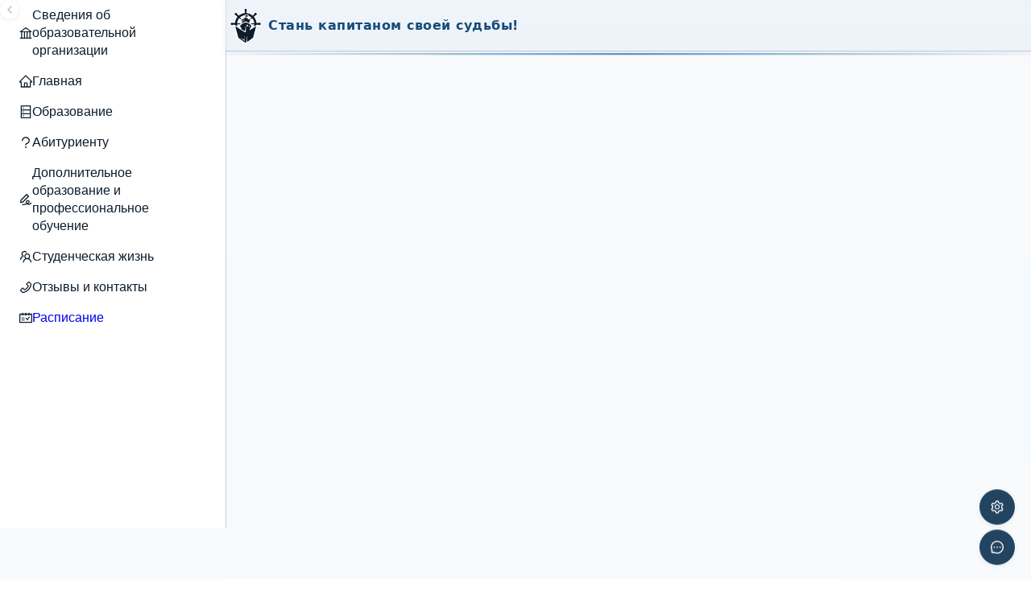

--- FILE ---
content_type: text/html
request_url: https://rivercollege.ru/praktika_kursant.htm
body_size: 1055
content:
<!DOCTYPE html>
<html lang="ru-RU">
  <head>
    <meta charset="UTF-8" />
    <link rel="icon" type="image/svg+xml" href="/favicon.ico" />
    <meta name="viewport" content="width=device-width, initial-scale=1.0" />

    <meta name="theme-color" content="#000000" />
    <meta name="description" content="Образовательная организация" />
    <meta
      name="keywords"
      content="Приемная кампания, Подача документов, Стань капитаном своей судьбы, Капитан, Судоходство, Образовательное учреждение, Уфимский филиал ВГУВТ"
    />
    <link
      href="//maxcdn.bootstrapcdn.com/font-awesome/4.1.0/css/font-awesome.min.css"
      rel="stylesheet"
    />

    <title>Уфимский филиал ФГБОУ ВО ВГУВТ</title>
    <script type="module" crossorigin src="/assets/index-B8aG8wLf.js"></script>
    <link rel="stylesheet" crossorigin href="/assets/index-DHKl88bU.css">
  </head>
  <body>
    <!-- Yandex.Metrika counter -->
    <script type="text/javascript">
      (function (m, e, t, r, i, k, a) {
        m[i] =
          m[i] ||
          function () {
            (m[i].a = m[i].a || []).push(arguments);
          };
        m[i].l = 1 * new Date();
        for (var j = 0; j < document.scripts.length; j++) {
          if (document.scripts[j].src === r) {
            return;
          }
        }
        (k = e.createElement(t)),
          (a = e.getElementsByTagName(t)[0]),
          (k.async = 1),
          (k.src = r),
          a.parentNode.insertBefore(k, a);
      })(
        window,
        document,
        "script",
        "https://mc.yandex.ru/metrika/tag.js",
        "ym"
      );

      ym(94826594, "init", {
        clickmap: true,
        trackLinks: true,
        accurateTrackBounce: true,
        webvisor: true,
      });
    </script>
    <noscript
      ><div>
        <img
          src="https://mc.yandex.ru/watch/94826594"
          style="position: absolute; left: -9999px"
          alt=""
        /></div
    ></noscript>
    <!-- /Yandex.Metrika counter -->
    <div id="root"></div>
  </body>
</html>


--- FILE ---
content_type: text/css
request_url: https://rivercollege.ru/assets/index-DHKl88bU.css
body_size: 39091
content:
@charset "UTF-8";.common__container{max-width:870px;text-align:justify}.common__container-title{text-align:center}.common__container table tbody tr:nth-child(odd){background:#fff}.common__container table tbody tr:nth-child(2n){background:#f7f7f7}.common__container table a{color:#0c1c2b;border-bottom:solid 1px #0c1c2b;font-weight:500}.common__container table a:hover{color:#0c1c2b;border-bottom:none;text-decoration:none}.common__container ul{padding-left:10px}.common__container ul li{line-height:1.2rem;margin-top:.5em}.common__container ul li a{margin-left:.5em;color:#0c1c2b;border-bottom:solid 1px #0c1c2b;font-weight:500}.common__container ul li a:hover{color:#0c1c2b;border-bottom:none;text-decoration:none}.common__container ol{padding-left:10px}.common__container ol li{line-height:1.2rem;margin-top:.5em}.common__container ol li a{margin-left:.5em;color:#0c1c2b;border-bottom:solid 1px #0c1c2b;font-weight:500}.common__container ol li a:hover{color:#0c1c2b;border-bottom:none;text-decoration:none}.common__container p{text-indent:2em}.common__container tr{border-bottom:solid 1px #ededed}.common__container td{padding:20px;text-align:left;min-width:90px}.common__container-white{color:#000;background-color:#fff}.common__container-white-title{text-align:center}.common__container-white p{text-indent:2em}.common__container-white tr{border-bottom:solid 1px #000}.common__container-white td{padding:20px;text-align:left;min-width:90px}.common__container-black{color:#fff;background-color:#000}.common__container-black-title{text-align:center}.common__container-black p{text-indent:2em}.common__container-black tr{border-bottom:solid 1px #fff}.common__container-black td{padding:20px;text-align:left;min-width:90px}.common__container-contrast{color:#195183;background-color:#9dd1ff}.common__container-contrast-title{text-align:center}.common__container-contrast p{text-indent:2em}.common__container-contrast tr{border-bottom:solid 1px #195183}.common__container-contrast td{padding:20px;text-align:left;min-width:90px}.common__item{margin-bottom:15px}.common__item-header,.common__item-body{padding:1em}@media screen and (max-width: 1300px){.common__container{width:100%}.common__container td{padding:5px;text-align:left;min-width:none}.common__item{margin-bottom:0}}@media screen and (max-width: 715px){.common__container table td{text-align:left;min-width:10px}}@media screen and (max-width: 623px){.common__scrollTable{padding:.5em;border-top-left-radius:.5em;border-left:solid 1px rgba(12,29,44,.139);border-top:solid 1px rgba(12,29,44,.139);width:500px;overflow-x:scroll;margin:0 auto}.common__scrollTable table{width:623px}.common__scrollTable table td{width:220px}}@media screen and (max-width: 500px){.common__scrollTable{width:400px}.common__scrollTable table{width:623px}.common__scrollTable table td{width:180px}}@media screen and (max-width: 400px){.common__scrollTable{width:280px}.common__scrollTable table{width:623px}.common__scrollTable table td{width:140px}}.loading-container{display:flex;flex-direction:column;align-items:center;justify-content:center;min-height:200px;gap:20px}.loading-container p{color:#0c1c2b;font-size:16px;margin:0}.loading-spinner{width:40px;height:40px;border:3px solid rgba(158,181,217,.3);border-top:3px solid #0c1c2b;border-radius:50%;animation:spin 1s linear infinite}.error-container{display:flex;flex-direction:column;align-items:center;justify-content:center;min-height:200px;gap:20px;text-align:center}.error-container p{color:#c80000;font-size:16px;margin:0}.error-container button{background-color:#0c1c2b;color:#fff;border:none;padding:12px 24px;border-radius:8px;cursor:pointer;font-size:14px;transition:all .2s ease}.error-container button:hover{background-color:#010203;transform:translateY(-2px)}.empty-state{display:flex;align-items:center;justify-content:center;min-height:200px}.empty-state p{color:#0c1c2b;font-size:16px;margin:0;opacity:.7}.doc_item-show{display:block}.doc_item-hidden{display:none}.doc__item{max-width:fit-content;margin:5px 0}.document__hrLine{border-bottom:solid 1px rgba(128,128,128,.33);margin:20px 0}.btn-show,.btn-show-contrast,.btn-show-black,.btn-show-white{width:100%;min-height:60px;border-bottom:1px solid #0c1c2b;background-color:transparent;margin:16px 0;padding:16px 24px;font-size:16px;font-weight:500;color:#0c1c2b;cursor:pointer;transition:all .3s cubic-bezier(.4,0,.2,1);position:relative;display:flex;align-items:center;justify-content:space-between;-webkit-user-select:none;user-select:none}.btn-show:after,.btn-show-contrast:after,.btn-show-black:after,.btn-show-white:after{content:"";width:20px;height:20px;background-image:url("data:image/svg+xml,%3Csvg xmlns='http://www.w3.org/2000/svg' fill='none' viewBox='0 0 24 24' stroke='currentColor'%3E%3Cpath stroke-linecap='round' stroke-linejoin='round' stroke-width='2' d='M19 9l-7 7-7-7'%3E%3C/path%3E%3C/svg%3E");background-size:contain;background-repeat:no-repeat;transition:transform .3s ease;transform:rotate(0);flex-shrink:0}.btn-show:hover,.btn-show-contrast:hover,.btn-show-black:hover,.btn-show-white:hover{background-color:#9eb5d91a;border-color:#010203;transform:translateY(-2px);box-shadow:0 4px 12px #0c1c2b26}.btn-show:active,.btn-show-contrast:active,.btn-show-black:active,.btn-show-white:active{transform:translateY(0);transition:transform .1s ease}.btn-show-active{width:100%;min-height:40px;background-color:#9eb5d9;border-color:#0c1c2b;transform:translateY(0);box-shadow:0 2px 8px #0c1c2b1a}.btn-show-active:after{transform:rotate(180deg)}.btn-show-white{border-color:#000;color:#000}.btn-show-white:hover{background-color:#0000000d;border-color:#000;box-shadow:0 4px 12px #0000001a}.btn-show-white:focus{box-shadow:0 0 0 3px #0000001a}.btn-show-white-active{background-color:#000;color:#fff;border-color:#0c1c2b;box-shadow:0 2px 8px #00000026}.btn-show-black{border-color:#fff;color:#fff}.btn-show-black:hover{background-color:#ffffff1a;border-color:#fff;box-shadow:0 4px 12px #ffffff1a}.btn-show-black:focus{box-shadow:0 0 0 3px #fff3}.btn-show-black-active{background-color:#fff;color:#000;border-color:#000;box-shadow:0 2px 8px #fff3}.btn-show-contrast{border-color:#195183;color:#195183;background-color:#9dd1ff1a}.btn-show-contrast:hover{background-color:#9dd1ff33;border-color:#113758;box-shadow:0 4px 12px #19518326}.btn-show-contrast:focus{box-shadow:0 0 0 3px #9dd1ff4d}.btn-show-contrast-active{background-color:#9eb5d9;border-color:#0c1c2b;color:#0c1c2b;box-shadow:0 2px 8px #19518333}.document-title{flex:1;line-height:1.4;word-break:break-word}@keyframes slideDown{0%{opacity:0;transform:translateY(-10px)}to{opacity:1;transform:translateY(0)}}@media (max-width: 768px){.btn-show,.btn-show-white,.btn-show-black,.btn-show-contrast{min-height:50px;padding:12px 16px;font-size:14px;margin:12px 0}.btn-show:after,.btn-show-white:after,.btn-show-black:after,.btn-show-contrast:after{width:16px;height:16px}.doc_container a{padding:12px 16px;font-size:14px}.doc_container a:hover{transform:translate(2px)}.doc_container ul{margin-top:6px;border-radius:6px}.loading-container,.error-container,.empty-state{min-height:150px}.loading-container p,.error-container p,.empty-state p{font-size:14px}.loading-spinner{width:32px;height:32px;border-width:2px}}@media (max-width: 480px){.btn-show,.btn-show-white,.btn-show-black,.btn-show-contrast{min-height:45px;padding:10px 14px;font-size:13px;margin:10px 0;border-radius:8px}.btn-show:after,.btn-show-white:after,.btn-show-black:after,.btn-show-contrast:after{width:14px;height:14px}.doc_container a{padding:10px 14px;font-size:13px;gap:8px}.loading-container,.error-container,.empty-state{min-height:120px}.loading-container p,.error-container p,.empty-state p{font-size:13px}.loading-spinner{width:28px;height:28px}}.applicantsPage{padding:15px}.applicantsPage__header{display:flex;flex-wrap:wrap;justify-content:space-between}.applicantsPage__header :first-child{font-weight:500;outline:1px;padding-bottom:1rem;text-decoration:underline}.applicantsPage__header :last-child{font-weight:500;opacity:.72}.applicantsPage__main{margin-top:1em;display:flex;flex-wrap:wrap;justify-content:center}.applicantsPage__main img{max-width:500px;margin-right:10%}.applicants__container{display:flex;justify-content:center}.container-links{line-height:2rem;padding:0;display:flex;margin:10px;flex-direction:column}.container-links a{min-width:300px;color:#0c1c2a;opacity:.72;border-bottom:solid 1px #0c1c2a}.container-links a:hover{color:#0c1c2a;opacity:1;border-bottom:solid 1px #0c1c2a}.container-links-white{line-height:2rem;display:flex;margin:10px;flex-direction:column}.container-links-white a{color:#000;border-bottom:solid 1px #000}.container-links-black{line-height:2rem;display:flex;margin:10px;flex-direction:column}.container-links-black a{color:#fff;border-bottom:solid 1px #fff}.container-links-contrast{line-height:2rem;display:flex;margin:10px;flex-direction:column}.container-links-contrast a{color:#195183;border-bottom:solid 1px #195183}@media screen and (max-width: 1022px){.applicantsPage__main img{max-width:500px;margin-right:3%}.container-links a{font-size:.8rem}}@media screen and (max-width: 768px){.applicantsPage__main img{margin-right:0%}.container-links a{font-size:.8rem}}@media screen and (max-width: 668px){.applicantsPage__header{font-size:1rem}}@media screen and (max-width: 567px){.applicantsPage__header{font-size:.8rem}}.applicantsEnrollee-header{justify-content:space-between}.applicantsEnrollee-header-body{width:60%}.applicantsEnrollee-header-logo{text-align:center;width:40%}.applicantsEnrollee-header-title{text-align:center}.messageImage-container{float:left;text-indent:0;margin:.5em}@media screen and (max-width: 600px){.messageImage-container{float:none;display:flex;justify-content:center}}.schedule__container{position:static;z-index:11;width:100%;background-color:#123655;color:#fff}.schedule__container .date{width:180px;text-align:center;padding:.5em 1em}.schedule__wrapper{max-width:900px;margin:0 auto;box-sizing:content-box;padding:20px 15px}.schedule__wrapper-btn-container{display:flex;justify-content:space-between;gap:15px;margin-bottom:20px}.schedule__wrapper-btn-container button{background-color:#123655;color:#fff;border:solid 2px white;border-radius:.5em;padding:.75em 1.5em;transition:all .3s ease}.schedule__wrapper-btn-container button:hover{transform:translateY(-2px);box-shadow:0 4px 8px #0000001a}.schedule__wrapper ul{margin:20px 0;padding:0;display:flex;flex-wrap:wrap;justify-content:center;gap:15px}.schedule__wrapper ul li{width:200px}.schedule_btn{background-color:#fff!important;color:#0c1c2b!important}.workProgramm__wrapper{display:flex;flex-wrap:wrap;text-align:center;justify-content:center}.workProgramm__wrapper h1,.workProgramm__wrapper h2{font-weight:700;margin-bottom:.5em}.workProgramm__wrapper table{width:100%;font-size:1rem;margin-bottom:.5em}.workProgramm__wrapper table thead th{min-width:70px;margin:.4em 0}.workProgramm__wrapper table tbody{text-align:left}.workProgramm__wrapper table tbody td:first-child{text-align:center}.workProgramm__wrapper table tbody td:last-child{text-align:center}.workProgramm__wrapper table tbody td{min-width:70px;padding:.4em 0}.workProgramm__wrapper table tbody tr:nth-child(2n){background-color:#e5eef3af}.workProgramm__wrapper table a{margin-left:.4em;color:#0c1d2cb8}.workProgramm__wrapper table a:hover{border-bottom:solid 1px rgba(12,29,44,.72)}.schedule-layout{max-width:1240px;display:flex;margin:30px auto;flex-wrap:wrap;padding:0 20px}.schedule-layout-navBar{width:100%;display:flex;justify-content:center;flex-wrap:wrap;min-height:50px;margin-bottom:20px;gap:10px}.schedule-layout-navBar .btn{background-color:#325572;color:#fff!important}.schedule-layout-content{width:100%}@media screen and (max-width: 768px){.schedule-layout{margin:20px auto;padding:0 10px}.schedule-layout-navBar{min-height:auto;margin-bottom:15px}}.autoScheduleVo-wrapper{display:flex;justify-content:center;margin-top:30px}.auto-schedule__container{width:100%;height:100%;padding:30px;font-size:18px}.auto-schedule__container-info-link{display:flex;justify-content:center;margin-bottom:20px}.auto-schedule__container-info-link a{text-decoration:none;text-align:center;padding:10px 15px;height:auto;border:solid 1px #325572;border-radius:5px}.auto-schedule__container-info-link a:hover{color:#6b9dc5;border-color:#6b9dc5}.auto-schedule__container-title{margin:20px 0 10px;padding:0;font-size:20px;color:#325572}.back_white{background-color:#fff!important}.auto-schedule__container-buttons-selectDay{display:flex;justify-content:space-between;margin:20px 0;gap:15px}.auto-schedule__container-buttons-selectDay a{flex:1;max-width:48%;border:solid 1px #325572;border-radius:5px;display:flex;align-items:center;justify-content:center;min-height:50px;padding:10px 15px;text-decoration:none;text-align:center;transition:all .3s ease}.auto-schedule__container-buttons-selectDay a:hover{color:#6b9dc5;border-color:#6b9dc5}.auto-schedule__container-buttons{padding:20px 0;width:100%;align-items:center;display:flex;flex-wrap:wrap;justify-content:space-between;gap:15px}.auto-schedule__container-buttons .buttons{width:calc(33.333% - 10px);background-color:#fff;color:#325572;border:solid 1px #325572;font-weight:500;font-size:18px;height:45px}.auto-schedule__container-buttons .buttons:hover{background-color:#fff;color:#325572;border:solid 1px #325572}.auto-schedule__container-buttons .active,.auto-schedule__container-buttons .active:hover{background-color:#325572;color:#fff}.auto-schedule__container-groups-container{width:100%;align-items:center;display:flex;flex-wrap:wrap;justify-content:space-between;padding:20px 0;gap:15px}.auto-schedule__container-groups-container .select{width:calc(50% - 8px);height:45px}.auto-schedule__container-teacher-container{width:100%;align-items:center;display:flex;flex-wrap:wrap;justify-content:space-between;padding:20px 0}.auto-schedule__container-teacher-container .select{width:100%;height:45px}.auto-schedule__container-date-container{display:flex;flex-wrap:wrap;justify-content:space-between;width:100%;padding:20px 0;gap:15px}.auto-schedule__container-date-container .button{width:calc(33.333% - 10px)}.auto-schedule__container-lessons-container{width:100%;display:flex;flex-wrap:wrap;justify-content:center;margin-top:25px;background-color:#f1f2f7}.auto-schedule__container-lessons-container .group-info{width:100%;height:100%;padding:20px;display:flex;flex-wrap:wrap;justify-content:space-between;background-color:#fff;margin-bottom:2px}.auto-schedule__container-lessons-container .group-info .first-container{display:flex;align-items:center}.auto-schedule__container-lessons-container .group-info .first-container .group-info-name{font-size:24px;color:#325572;font-weight:500;margin-right:10px}.auto-schedule__container-lessons-container .group-info .first-container .group-info-mark{cursor:pointer;display:flex;align-items:center}.auto-schedule__container-lessons-container .group-info .second-container{color:#325572}.auto-schedule__container-lessons-container .group-info .second-container .group-info-date{margin-bottom:5px}.auto-schedule__container-lessons-container .group-info .second-container .group-info-week{text-align:center}.auto-schedule__container-lessons-container .absent{height:50px;text-align:center;padding:15px;margin:20px 0}.auto-schedule__container-lessons-container .lessons-container{width:100%;display:flex;color:#325572}.auto-schedule__container-lessons-container .lessons-container-number{box-sizing:border-box;min-width:10%;display:flex;justify-content:center;border:4px solid white;padding:15px}.auto-schedule__container-lessons-container .lessons-container-number div{display:flex;justify-content:center;align-items:center;font-size:20px;font-weight:500;color:#fff;background-color:#325572;border-radius:50%;width:40px;height:40px}.auto-schedule__container-lessons-container .lessons-container-time{min-width:10%;border:4px solid white;padding:15px;text-align:center}.auto-schedule__container-lessons-container .lessons-container-time div{margin-bottom:5px}.auto-schedule__container-lessons-container .lessons-container-lessons-common{min-width:60%;border:4px solid white;padding:15px;width:300px}.auto-schedule__container-lessons-container .lessons-container-lessons-common-lesson{font-size:20px;margin-bottom:10px;font-weight:500}.auto-schedule__container-lessons-container .lessons-container-lessons-common-teacher{font-size:16px}.auto-schedule__container-lessons-container .lessons-container-auditory{text-align:center;min-width:20%;width:80px;border:4px solid white;padding:15px}@media screen and (max-width: 992px){.auto-schedule__container{padding:20px 15px}.auto-schedule__container-buttons-selectDay{margin:15px 0}.auto-schedule__container-title{margin:15px 0 10px}.auto-schedule__container-buttons{padding:15px 0}.auto-schedule__container-buttons .buttons{width:100%;margin-bottom:10px}.auto-schedule__container-buttons .buttons:last-child{margin-bottom:0}.auto-schedule__container-groups-container{padding:15px 0}.auto-schedule__container-groups-container .select{width:100%}.auto-schedule__container-teacher-container,.auto-schedule__container-date-container{padding:15px 0}.auto-schedule__container-date-container .button{width:calc(33.333% - 10px)}}@media screen and (max-width: 895px){.auto-schedule__container-lessons-container .lessons-container{display:flex;flex-wrap:wrap}.auto-schedule__container-lessons-container .lessons-container-number{order:0;width:33.3333333333%}.auto-schedule__container-lessons-container .lessons-container-time{order:1;width:33.3333333333%}.auto-schedule__container-lessons-container .lessons-container-time div{margin-bottom:5px}.auto-schedule__container-lessons-container .lessons-container-lessons-common{order:3;flex-wrap:wrap;width:100%;border-top:0px solid white}.auto-schedule__container-lessons-container .lessons-container-auditory{width:33.3333333333%;order:2}}@media screen and (max-width: 592px){.auto-schedule__container{padding:15px 10px}.auto-schedule__container-groups-container{padding:15px 0}.auto-schedule__container-groups-container .select{width:100%}.auto-schedule__container-buttons-selectDay a{max-width:100%;width:100%}}@media screen and (max-width: 570px){.auto-schedule__container{padding:15px 10px}.auto-schedule__container-date-container{padding:15px 0;flex-direction:column}.auto-schedule__container-date-container .button{width:100%}}.reception__navbar{display:flex;width:100%;justify-content:center}.reception__navbar a{margin:10px;text-decoration:none}.reception__navbar a:hover{color:#0c1d2cb8}.passingScores-table{margin:0 auto}.passingScores-table td,.passingScores-table th{padding:15px}.passingScores-table tbody tr:nth-child(odd){background:#fff}.passingScores-table tbody tr:nth-child(2n){background:#f7f7f7}.passingScores-table a{color:#0c1c2b;border-bottom:solid 1px #0c1c2b;font-weight:500}.passingScores-table a:hover{color:#0c1c2b;border-bottom:none;text-decoration:none}.interview-page__hero .hero-background .hero-pattern{position:absolute;top:0;left:0;right:0;bottom:0;background:url('data:image/svg+xml,<svg xmlns="http://www.w3.org/2000/svg" viewBox="0 0 100 100" fill="white" fill-opacity="0.1"><circle cx="25" cy="25" r="2"/><circle cx="75" cy="25" r="2"/><circle cx="25" cy="75" r="2"/><circle cx="75" cy="75" r="2"/><circle cx="50" cy="50" r="3"/></svg>');background-size:60px 60px;animation:float 6s ease-in-out infinite}.sveden section div[style*="width: 250px"]{width:250px!important;flex-shrink:0;display:flex;justify-content:center;align-items:flex-start}.sveden section div[style*="width: 250px"] img{width:250px!important;height:250px!important;object-fit:contain;border-radius:8px;box-shadow:0 2px 8px #0000001a;transition:transform .2s ease}.sveden section div[style*="width: 250px"] img:hover{transform:scale(1.02)}@media screen and (max-width: 768px){.sveden section div[style*="display: flex"]{flex-direction:row;align-items:flex-start}.sveden section div[style*="width: 250px"]{width:200px!important}.sveden section div[style*="width: 250px"] img{width:200px!important;height:200px!important}}@media screen and (max-width: 480px){.sveden section div[style*="display: flex"]{flex-direction:column!important;align-items:center;gap:16px}.sveden section div[style*="width: 250px"]{width:150px!important;order:-1}.sveden section div[style*="width: 250px"] img{width:150px!important;height:150px!important}.sveden section div[style*="flex: 1"]{order:1;width:100%!important}}.makeAnAppointment-wrapper{padding:15px}.makeAnAppointment-wrapper h1{text-align:center;font-weight:600;margin-bottom:20px}.makeAnAppointment-card{width:300px;cursor:pointer}.one-news-page .news-header:before{content:"";position:absolute;top:0;left:0;right:0;bottom:0;background:url('data:image/svg+xml,<svg xmlns="http://www.w3.org/2000/svg" viewBox="0 0 1000 100" fill="white" fill-opacity="0.1"><polygon points="0,0 1000,100 1000,0"/></svg>');background-size:cover;pointer-events:none}.university-news__hero .hero-background .hero-pattern{position:absolute;top:0;left:0;right:0;bottom:0;background:url('data:image/svg+xml,<svg xmlns="http://www.w3.org/2000/svg" viewBox="0 0 100 100" fill="white" fill-opacity="0.1"><circle cx="25" cy="25" r="2"/><circle cx="75" cy="25" r="2"/><circle cx="25" cy="75" r="2"/><circle cx="75" cy="75" r="2"/><circle cx="50" cy="50" r="3"/></svg>');background-size:60px 60px;animation:float 6s ease-in-out infinite}.one-news-page .news-header:before{content:"";position:absolute;top:0;left:0;right:0;bottom:0;background:url('data:image/svg+xml,<svg xmlns="http://www.w3.org/2000/svg" viewBox="0 0 1000 100" fill="white" fill-opacity="0.1"><polygon points="0,0 1000,100 1000,0"/></svg>');background-size:cover;pointer-events:none}.admin-wrapper{padding-top:20px;min-height:100%}.editor-news-page_select-container .margin-top-bg{margin-top:15px}.editor-news-page_select-container .margin-top-sm{margin-top:5px}.admin-wrapper{padding-top:20px!important}.admin-wrapper-content-link{margin-bottom:20px}.interview-page__hero .hero-background .hero-pattern{position:absolute;top:0;left:0;right:0;bottom:0;background:url('data:image/svg+xml,<svg xmlns="http://www.w3.org/2000/svg" viewBox="0 0 100 100" fill="white" fill-opacity="0.1"><circle cx="25" cy="25" r="2"/><circle cx="75" cy="25" r="2"/><circle cx="25" cy="75" r="2"/><circle cx="75" cy="75" r="2"/><circle cx="50" cy="50" r="3"/></svg>');background-size:60px 60px;animation:float 6s ease-in-out infinite}.employee-page-days-card{padding:0 20px}.employee-page-days-card .day{display:flex;border:2px gray!important}.phoneMenu{display:none}@media screen and (max-width: 1270px){.phoneMenu{width:100%;align-items:center;justify-content:space-between;background-color:#0c1c2b;padding:.4em 1em;display:flex}.phoneMenu ul{padding-left:0;z-index:11;text-align:center}.phoneMenu ul li{margin:1rem}.phoneMenu a{color:#fff}.phoneMenu__menu{position:relative}.phoneMenu__menu-dropdown{background-color:#123655;display:flex;flex-direction:column;justify-content:center;position:fixed;left:-100%;right:0;top:0;bottom:0;width:100%;height:100vh;z-index:10;transition:left 1s}.phoneMenu__menu-toggle{position:absolute;top:35px;right:30px;z-index:11;cursor:pointer}.nav-menu-sveden a{font-size:.825rem;border-bottom:solid 1px white}.nav-menu-disabled{position:absolute;border-bottom:solid 2px white;top:3%;left:50%;transform:translate(-55%,-50%)}.menuLogo{z-index:10;position:absolute;top:50%;left:50%;transform:translate(-50%,-50%)}.is-open{left:0}.phoneMenu__title>h1{color:#fff;text-align:center;font-size:1rem;margin:.2em 0}.phoneMenu__title>h3{display:none}.button__container{z-index:12;display:flex;justify-content:center}.button__container button{background-color:inherit}.button__container-btn{background-color:#325472!important;padding:.2em 1.5em;border-radius:.6em;margin:0 1.2em}.button__container-btn-icon{fill:#fff;width:20px;height:20px}}@media screen and (max-width: 992px){.phoneMenu__title>h1{font-size:.8rem}}@media screen and (max-width: 768px){.phoneMenu__title>h1{font-size:.6rem}}@media screen and (max-width: 480px){.menuLogo{width:430px;height:386px}.button__container-btn{margin:0 .6em}}@media screen and (max-width: 380px){.menuLogo{width:350px;height:315px}.phoneMenu__title>h1{display:none}.phoneMenu__title>h3{display:block;color:#fff;text-align:center;font-size:.8rem;margin:.2em 40px .2em 0}}@media screen and (max-width: 310px){.menuLogo{width:315px;height:283px}}@media screen and (max-width: 290px){.phoneMenu__title>h3{font-size:.6rem}}.breadCrumbs__container{padding:10px 30px 5px;display:flex;flex-wrap:wrap;align-items:center;color:#0c1d2cb8}.breadCrumbs__container a{margin-top:4px;max-width:max-content;color:#0c1c2a;margin-left:4px}.breadCrumbs__container .breadCrumbs__container-last{margin-top:4px;margin-left:4px}.breadCrumbs__container-white{padding:10px 30px 5px;display:flex;flex-wrap:wrap;align-items:center;color:#000}.breadCrumbs__container-white a{margin-top:4px;max-width:max-content;color:#000;margin-left:4px}.breadCrumbs__container-white .breadCrumbs__container-last{margin-top:4px;margin-left:4px}.breadCrumbs__container-black{padding:10px 30px 5px;display:flex;flex-wrap:wrap;align-items:center;color:#fff}.breadCrumbs__container-black a{margin-top:4px;max-width:max-content;color:#fff;margin-left:4px}.breadCrumbs__container-black .breadCrumbs__container-last{margin-top:4px;margin-left:4px}.breadCrumbs__container-contrast{padding:10px 30px 5px;display:flex;flex-wrap:wrap;align-items:center;color:#195183}.breadCrumbs__container-contrast a{margin-top:4px;max-width:max-content;color:#195183;margin-left:4px}.breadCrumbs__container-contrast .breadCrumbs__container-last{margin-top:4px;margin-left:4px}@media screen and (max-width: 992px){.breadCrumbs__container,.breadCrumbs__container-white,.breadCrumbs__container-black,.breadCrumbs__container-contrast{font-size:16px}}@media screen and (max-width: 768px){.breadCrumbs__container,.breadCrumbs__container-white,.breadCrumbs__container-black,.breadCrumbs__container-contrast{padding-left:10px;padding-right:10px;font-size:14px}}.hr-style{width:100%;border-bottom:solid 1px rgba(128,128,128,.253)}.badge{padding:5px 10px;margin:10px;border-radius:20px;background-color:#0c1c2b;font-size:.75rem;font-weight:400}.badge-white{padding:5px 10px;margin:10px;border-radius:20px;background-color:#fff;color:#000;border:solid 1px #000;font-size:.75rem;font-weight:400}.badge-black{padding:5px 10px;margin:10px;border-radius:20px;background-color:#000;color:#fff;border:solid 1px #fff;font-size:.75rem;font-weight:400}.badge-contrast{padding:5px 10px;margin:10px;border-radius:20px;background-color:#9dd1ff;color:#195183;border:solid 1px #195183;font-size:.75rem;font-weight:400}.button{border-radius:5px;height:2.67em;width:13.33em}.main-mobileMenu{display:none;padding:0 15px}.imageSlider-show{display:block;position:relative;height:500px;margin-bottom:1em}.imageSlider-show img{width:100%;height:500px;object-fit:cover}.swiperSlideFirs__lable{position:absolute;background-color:#14395780;z-index:10;bottom:0;left:0;width:100%;height:14%}.swiperSlideFirs__lable-content{text-align:center;color:#fff;font-size:x-large}.swiperSlideFirs__title{font-size:2em;position:absolute;z-index:10;left:10%;top:10%;width:200px}.swiperSlideFirs__text{text-align:justify;position:absolute;z-index:10;top:7%;left:63%;max-width:450px}.swiperSlideFirs__list{position:absolute;font-size:.8em;z-index:10;left:65%;top:35%}.swiperSlideFirs__list li{margin-bottom:.3em}.swiperSlideFirs__btn{position:absolute;z-index:10;left:75%;top:70%;padding:.7em 1em;font-weight:500;background-color:#14395780;border:solid 2px white;color:#fff;border-radius:.2em}.swiperSlideFirs__btn:hover{border:solid 2px #0c1c2b;color:#0c1c2b;cursor:pointer}.arrow{cursor:pointer}.marquee-infinite{position:absolute;bottom:0;z-index:11;height:96px;width:100%;overflow:hidden}.marquee-infinite span{width:100%;display:flex;justify-content:left;animation:marquee-infinite 5.3s linear infinite}.marquee-infinite img{height:96px;width:250px;display:flex;justify-content:left;align-items:flex-start}.marquee-infinite:hover img{animation-play-state:paused}@keyframes marquee-infinite{0%{transform:translate(0)}to{transform:translate(100%)}}@media screen and (max-width: 1270px){.imageSlider-show{display:none}.main-mobileMenu{display:block}}.image{position:relative;object-fit:cover}.infocontainer__header{flex-wrap:wrap;display:flex;padding:20px;justify-content:space-between}.infocontainer__titile{color:#0c1c2a;text-indent:0em;font-weight:500;width:max-content;border-bottom:solid 2px #0c1c2a;padding:5px 0;align-items:center;justify-content:center}.infocontainer__titile-white{color:#000;font-weight:500;width:max-content;border-bottom:solid 2px #000}.infocontainer__titile-black{color:#fff;font-weight:500;width:max-content;border-bottom:solid 2px #fff}.infocontainer__titile-contrast{color:#195183;font-weight:500;width:max-content;border-bottom:solid 2px #195183}button.infocontainer__button{background-color:#f4fbff;color:#c80000;border-radius:5px;padding:5px 15px}.infopage__button{font-size:1rem;padding:5px 15px;display:flex;background-color:#f4fbff;color:#c80000}.infopage__button:hover{background-color:#fff;padding:5px 15px;border-radius:5px}.news__block{width:100%;display:flex;flex-wrap:wrap;padding:20px 0}.news__block ol,.news__block ul{margin-bottom:20px}.news__block img{padding:10px}.news__block ul li,.news__block ol li{margin-left:20px;margin-bottom:5px}.news__block h1,.news__block h2,.news__block h3,.news__block h4,.news__block h5,.news__block h6{margin:10px 0}.news__block h1,.news__block h2{font-weight:700}.infocontainer__image{float:left;overflow:hidden;margin:0 20px 20px 0;height:auto;max-width:400px}.news__text{width:100%;margin:10px 20px;text-align:justify;text-indent:2em}.news__title{color:#0c1c2b;text-indent:0;opacity:.72;display:flex;text-align:center;justify-content:center;font-weight:500;margin:10px 20px 20px}.news__title-white{color:#000;display:flex;justify-content:center;font-weight:500;margin:10px 20px 20px}.news__title-black{color:#fff;display:flex;justify-content:center;font-weight:500;margin:10px 20px 20px}.news__title-contrast{color:#195183;display:flex;justify-content:center;font-weight:500;margin:10px 20px 20px}@media screen and (max-width: 768px){.news__block{padding:0}.news__text{display:flex;flex-wrap:wrap}.infocontainer__image{margin:0 auto 2em}}@media screen and (max-width: 480px){.news__block{padding:0}.news__text{display:flex;flex-wrap:wrap;margin:0}.infocontainer__image{margin:0 auto 2em}.infocontainer__titile{font-size:.8rem}.infopage__button>span{display:none}}.liveCard{box-shadow:0 2px 4px #0003;border-radius:10px;position:relative;overflow:hidden}.liveCard__title{position:absolute;font-weight:700;bottom:.2em;padding-left:10px;color:#fff}.liveCard__title-off{position:absolute;font-weight:700;bottom:.2em;padding-left:10px;color:#000}.liveCardOne{grid-area:liveCardOne}.liveCardTwo{grid-area:liveCardTwo}.liveCardThree{grid-area:liveCardThree}.liveCardFour{grid-area:liveCardFour}.liveCardFive{grid-area:liveCardFive}.liveCardSix{grid-area:liveCardSix}.liveCardSeven{grid-area:liveCardSeven}.liveCardEight{grid-area:liveCardEight}.live-section{padding:40px 0;position:relative}.newsCard-wrapper{background-color:gray;height:max-content;width:300px;margin:20px}.newsCard-wrapper .imageContainer{position:relative;height:300px}.newsCard-wrapper .imageContainer img{position:absolute;object-fit:cover;left:0;width:100%;height:100%}.newsCard-wrapper .imageContainer .time{width:100%;height:100%}.newsCard-wrapper .imageContainer .time{position:absolute;width:40px;height:60px;z-index:2;text-align:center;color:#fff;font-weight:700;padding:5px;background-color:#83d9b8}.newsCard-wrapper a .titleContainer{cursor:pointer;background-color:#fff;font-weight:700;font-size:18px;text-align:center;padding:25px 10px;min-height:70px;display:flex;justify-content:space-between;vertical-align:middle;color:#0c1c2b}.textfield div div{display:flex;flex-wrap:nowrap;align-items:center}.textfield div div div{height:40px;border-bottom:solid 1px white;margin-bottom:10px}.textfield div div div button{background-color:inherit}.news-cards-wrapper{display:flex;flex-wrap:wrap;gap:20px;margin:20px 0;padding:0}.news-cards-wrapper--default{justify-content:center;align-items:stretch}.news-cards-wrapper--default>*{animation:fadeInUp .6s ease-out;animation-fill-mode:both}.news-cards-wrapper--default>*:nth-child(1){animation-delay:.1s}.news-cards-wrapper--default>*:nth-child(2){animation-delay:.2s}.news-cards-wrapper--default>*:nth-child(3){animation-delay:.3s}.news-cards-wrapper--default>*:nth-child(4){animation-delay:.4s}.news-cards-wrapper--default>*:nth-child(5){animation-delay:.5s}.news-cards-wrapper--default>*:nth-child(6){animation-delay:.6s}.news-cards-wrapper--default>*:nth-child(7){animation-delay:.7s}.news-cards-wrapper--default>*:nth-child(8){animation-delay:.8s}.news-cards-wrapper--default>*:nth-child(9){animation-delay:.9s}.news-cards-wrapper--default>*:nth-child(10){animation-delay:1s}.news-cards-wrapper--default>*:nth-child(11){animation-delay:1.1s}.news-cards-wrapper--default>*:nth-child(12){animation-delay:1.2s}.news-cards-wrapper--grid{display:grid;grid-template-columns:repeat(auto-fit,minmax(300px,1fr));gap:30px;justify-items:center;padding:20px}.news-cards-wrapper--grid>*{width:100%;max-width:400px;animation:scaleIn .5s ease-out;animation-fill-mode:both}.news-cards-wrapper--grid>*:nth-child(1){animation-delay:.08s}.news-cards-wrapper--grid>*:nth-child(2){animation-delay:.16s}.news-cards-wrapper--grid>*:nth-child(3){animation-delay:.24s}.news-cards-wrapper--grid>*:nth-child(4){animation-delay:.32s}.news-cards-wrapper--grid>*:nth-child(5){animation-delay:.4s}.news-cards-wrapper--grid>*:nth-child(6){animation-delay:.48s}.news-cards-wrapper--grid>*:nth-child(7){animation-delay:.56s}.news-cards-wrapper--grid>*:nth-child(8){animation-delay:.64s}.news-cards-wrapper--grid>*:nth-child(9){animation-delay:.72s}.news-cards-wrapper--grid>*:nth-child(10){animation-delay:.8s}.news-cards-wrapper--grid>*:nth-child(11){animation-delay:.88s}.news-cards-wrapper--grid>*:nth-child(12){animation-delay:.96s}.news-cards-wrapper--single{justify-content:center;align-items:center;margin:30px 0;padding:20px}.news-cards-wrapper--single>*{max-width:600px;width:100%;animation:fadeInUp .8s ease-out;box-shadow:0 10px 40px #0000001a;border-radius:15px;transition:all .3s ease}.news-cards-wrapper--single>*:hover{transform:translateY(-5px);box-shadow:0 20px 60px #00000026}.news-cards-wrapper--featured{display:grid;grid-template-columns:repeat(auto-fit,minmax(350px,1fr));gap:40px;padding:40px 20px;background:linear-gradient(135deg,#f5f7fa,#c3cfe2);border-radius:20px;margin:40px 0;position:relative}.news-cards-wrapper--featured:before{content:"";position:absolute;top:-2px;left:-2px;right:-2px;bottom:-2px;background:linear-gradient(45deg,#667eea,#764ba2,#667eea,#764ba2);background-size:400% 400%;border-radius:22px;z-index:-1;animation:gradientShift 4s ease infinite}.news-cards-wrapper--featured>*{animation:scaleIn .6s ease-out;animation-fill-mode:both;background:#fff;border-radius:15px;overflow:hidden;box-shadow:0 15px 50px #0000001a;transition:all .3s ease}.news-cards-wrapper--featured>*:nth-child(1){animation-delay:.15s}.news-cards-wrapper--featured>*:nth-child(2){animation-delay:.3s}.news-cards-wrapper--featured>*:nth-child(3){animation-delay:.45s}.news-cards-wrapper--featured>*:nth-child(4){animation-delay:.6s}.news-cards-wrapper--featured>*:nth-child(5){animation-delay:.75s}.news-cards-wrapper--featured>*:nth-child(6){animation-delay:.9s}.news-cards-wrapper--featured>*:hover{transform:translateY(-8px) scale(1.02);box-shadow:0 25px 70px #0003}@media (max-width: 768px){.news-cards-wrapper{margin:15px 0;gap:15px}.news-cards-wrapper--grid{grid-template-columns:1fr;gap:20px;padding:15px}.news-cards-wrapper--featured{grid-template-columns:1fr;gap:25px;padding:25px 15px;margin:25px 0}.news-cards-wrapper--single{margin:20px 0;padding:15px}.news-cards-wrapper--single>*{max-width:100%}}@media (max-width: 480px){.news-cards-wrapper--featured{padding:20px 10px;border-radius:15px}.news-cards-wrapper--featured:before{border-radius:17px}.news-cards-wrapper--grid{padding:10px}}.paginate-wrapper{width:100%;text-align:center;margin:20px 0;padding:16px 0}@media screen and (max-width: 768px){.paginate-wrapper{margin:16px 0;padding:12px 0}}@media screen and (max-width: 480px){.paginate-wrapper{margin:12px 0;padding:8px 0}}:global(.ant-pagination) .ant-pagination-item{border-color:#e2e8f0}:global(.ant-pagination) .ant-pagination-item a{color:#64748b;transition:all .2s ease}:global(.ant-pagination) .ant-pagination-item:hover{border-color:#4a90c2}:global(.ant-pagination) .ant-pagination-item:hover a{color:#4a90c2}:global(.ant-pagination) .ant-pagination-item.ant-pagination-item-active{background-color:#4a90c2;border-color:#4a90c2}:global(.ant-pagination) .ant-pagination-item.ant-pagination-item-active a{color:#fff}:global(.ant-pagination) .ant-pagination-prev,:global(.ant-pagination) .ant-pagination-next{border-color:#e2e8f0;color:#64748b}:global(.ant-pagination) .ant-pagination-prev:hover,:global(.ant-pagination) .ant-pagination-next:hover{border-color:#4a90c2;color:#4a90c2}:global(.ant-pagination) .ant-pagination-prev.ant-pagination-disabled,:global(.ant-pagination) .ant-pagination-next.ant-pagination-disabled{border-color:#e2e8f0;color:#64748b;opacity:.5}:global(.ant-pagination) .ant-pagination-jump-prev,:global(.ant-pagination) .ant-pagination-jump-next{color:#64748b}:global(.ant-pagination) .ant-pagination-jump-prev:hover,:global(.ant-pagination) .ant-pagination-jump-next:hover{color:#4a90c2}.header__section-disabled{background-color:#ccc;height:100%;align-items:center;font-size:1.2rem;color:#000}.disabled__container{display:flex;justify-content:space-between;margin:10% 2%;width:384px}.disabled__container-back{width:100%;text-align:center;border:solid 2px #000;padding:.3em;cursor:pointer}.disabled__container-back:hover{border-bottom:solid 5px #000;box-sizing:border-box;margin:0 0 -3px}.disabled__container-label{padding:.3em}.disabled__container-block{display:flex;border:solid 2px #000}.disabled__container-block-a{border-right:solid 2px #000;padding:.3em;cursor:pointer}.disabled__container-block-a-normal{border-right:solid 2px #000;padding:.3em;background-color:#000;color:#fff;cursor:pointer}.disabled__container-block-a-normal:hover,.disabled__container-block-a:hover{border-right:solid 2px #000;border-bottom:solid 5px #000;margin:0 0 -5px}.disabled__container-block-aa{cursor:pointer;border-right:solid 2px #000;padding:.3em}.disabled__container-block-aa-medium{border-right:solid 2px #000;padding:.3em;background-color:#000;color:#fff;cursor:pointer}.disabled__container-block-aa-medium:hover,.disabled__container-block-aa:hover{border-right:solid 2px #000;border-bottom:solid 5px #000;margin:0 0 -5px}.disabled__container-block-aaa{cursor:pointer;padding:.3em}.disabled__container-block-aaa-large{padding:.3em;background-color:#000;color:#fff;cursor:pointer}.disabled__container-block-aaa-large:hover,.disabled__container-block-aaa:hover{border-bottom:solid 5px #000;margin:0 0 -5px}.disabled__container-block-c{cursor:pointer;border-right:solid 2px #000;padding:.3em}.disabled__container-block-c:hover{border-right:solid 2px #000;border-bottom:solid 5px #000;margin:0 0 -5px}.disabled__container-block-c-white{border-right:solid 2px #000;background-color:#fff;color:#000;padding:.3em;cursor:pointer}.disabled__container-block-c-white:hover{border-right:solid 2px #000;border-bottom:solid 5px #000;margin:0 0 -5px}.disabled__container-block-cc{cursor:pointer;border-right:solid 2px #000;padding:.3em}.disabled__container-block-cc:hover{border-right:solid 2px #000;border-bottom:solid 5px #000;margin:0 0 -5px}.disabled__container-block-cc-black{border-right:solid 2px #000;background-color:#000;color:#fff;padding:.3em;cursor:pointer}.disabled__container-block-cc-black:hover{border-right:solid 2px #000;border-bottom:solid 5px #000;margin:0 0 -5px}.disabled__container-block-ccc{cursor:pointer;padding:.3em}.disabled__container-block-ccc:hover{border-bottom:solid 5px #000;margin:0 0 -5px}.disabled__container-block-ccc-contrast{background-color:#9dd1ff;color:#195183;padding:.3em;cursor:pointer}.disabled__container-block-ccc-contrast:hover{border-bottom:solid 5px #000;margin:0 0 -5px}.disabled__container-block-active{cursor:pointer;border-right:solid 2px #000;padding:.3em}.disabled__container-block-active:hover{border-right:solid 2px #000;border-bottom:solid 5px #000;margin:0 0 -5px}.disabled__container-block-gray{cursor:pointer;border-right:solid 2px #000;padding:.3em}.disabled__container-block-gray:hover{border-right:solid 2px #000;border-bottom:solid 5px #000;margin:0 0 -5px}.disabled__container-block-inactive{cursor:pointer;padding:.3em}.disabled__container-block-inactive:hover{border-bottom:solid 5px #000;margin:0 0 -5px}.common__menu{display:flex;flex-wrap:wrap;justify-content:center;width:300px;height:max-content;margin:1em 0;border-radius:1em;-webkit-box-shadow:2px 1px 5px 1px rgba(12,29,44,.139);-moz-box-shadow:2px 1px 5px 1px rgba(12,29,44,.139);box-shadow:2px 1px 5px 1px #0c1d2c23}.common__menu ul{padding:1em}.common__menu ul li{margin:10px 0}.common__menu ul li a{color:#0c1d2cb8;margin:10px 0}.common__menu ul li a:hover{border-bottom:solid 1px #0c1c2b;color:#0c1c2a}.common__menu-title{font-size:1.1rem;border-bottom:1px solid rgba(12,29,44,.72);max-width:fit-content}.common__menu-active{border-bottom:solid 1px #0c1c2b;color:#0c1c2a}.common__menu-active:hover{color:#0c1c2a}.common__menu-white{display:block;width:280px;font-size:.8rem;margin:20px 10px;padding:10px;border:solid 1px #000}.common__menu-white ul{padding:1em}.common__menu-white ul li{margin:10px 0}.common__menu-white ul li a{color:#000;margin:10px 0}.common__menu-white ul li a:hover{border-bottom:solid 1px #000;color:#000}.common__menu-white-title{font-size:1.1rem;border-bottom:1px solid #000;max-width:fit-content}.common__menu-white-active,.common__menu-white-active:hover{border-bottom:solid 1px #000;color:#000}.common__menu-black{display:block;width:280px;font-size:.8rem;margin:20px 10px;padding:10px;border:solid 1px #fff}.common__menu-black ul{padding:1em}.common__menu-black ul li{margin:10px 0}.common__menu-black ul li a{color:#fff;margin:10px 0}.common__menu-black ul li a:hover{border-bottom:solid 1px #fff;color:#fff}.common__menu-black-title{font-size:1.1rem;border-bottom:1px solid #fff;max-width:fit-content}.common__menu-black-active,.common__menu-black-active:hover{border-bottom:solid 1px #fff;color:#fff}.common__menu-contrast{display:block;width:280px;font-size:.8rem;margin:20px 10px;padding:10px;border:solid 1px #195183}.common__menu-contrast ul{padding:1em}.common__menu-contrast ul li{margin:10px 0}.common__menu-contrast ul li a{color:#195183;margin:10px 0}.common__menu-contrast ul li a:hover{border-bottom:solid 1px #195183;color:#195183}.common__menu-contrast-title{font-size:1.1rem;border-bottom:1px solid #195183;max-width:fit-content}.common__menu-contrast-active,.common__menu-contrast-active:hover{border-bottom:solid 1px #195183;color:#195183}@media screen and (max-width: 1300px){.common__menu{width:930px}.common__menu ul{columns:3}.common__menu-white{width:930px}.common__menu-white ul{columns:3}.common__menu-black{width:930px}.common__menu-black ul{columns:3}.common__menu-contrast{width:930px}.common__menu-contrast ul{columns:3}}@media screen and (max-width: 768px){.common__menu ul,.common__menu-white ul,.common__menu-black ul,.common__menu-contrast ul{columns:2}}@media screen and (max-width: 480px){.common__menu ul,.common__menu-white ul,.common__menu-black ul,.common__menu-contrast ul{columns:1}}.footer{padding:24px 0;background-color:#fff;color:#000;border-top:1px solid rgba(0,0,0,.1)}.footer .footer__social-link{background-color:#0000001a}.footer .footer__social-link:hover{background-color:#0003}.footer .footer__document-link,.footer .footer__document-link:hover{color:#000}.footer-white{padding:24px 0;background-color:#fff;color:#000;border-top:1px solid rgba(0,0,0,.1)}.footer-white .footer__social-link{background-color:#0000001a}.footer-white .footer__social-link:hover{background-color:#0003}.footer-white .footer__document-link,.footer-white .footer__document-link:hover{color:#000}.footer-black{padding:24px 0;background-color:#000;color:#fff;border-top:1px solid rgba(255,255,255,.1)}.footer-contrast{padding:24px 0;background-color:#9dd1ff;color:#195183;border-top:1px solid rgba(0,0,0,.2)}.footer__container{padding:0 20px;display:flex;justify-content:space-between;align-items:flex-start;gap:32px;max-width:1200px;margin:0 auto}.footer__brand{display:flex;flex-direction:column;align-items:center;gap:8px;min-width:200px;flex:0 0 auto}.footer__logo-link{display:block;transition:opacity .2s ease}.footer__logo-link:hover{opacity:.8}.footer__logo-icon{width:60px;height:60px}.footer__brand-text{font-size:14px;font-weight:500;text-align:center}.footer__contacts{flex:1;display:flex;flex-direction:column;gap:8px;font-size:14px;line-height:1.4;text-align:left;min-width:200px}.footer__address strong,.footer__phone strong,.footer__email strong{font-weight:600;margin-right:8px}.footer__links{display:flex;flex-direction:column;align-items:center;gap:16px;min-width:200px;flex:1}.footer__social-link{display:flex;align-items:center;justify-content:center;width:40px;height:40px;border-radius:50%;background-color:#ffffff1a;transition:all .2s ease}.footer__social-link:hover{background-color:#fff3;transform:translateY(-2px)}.footer__vk-icon{width:24px;height:24px}.footer__documents{display:flex;flex-direction:column;gap:8px;text-align:center}.footer__document-link{font-size:12px;color:inherit;text-decoration:none;opacity:.8;transition:opacity .2s ease}.footer__document-link:hover{opacity:1;text-decoration:underline}@media screen and (max-width: 992px){.footer__container{gap:24px}.footer__contacts,.footer__brand-text{font-size:13px}}@media screen and (max-width: 768px){.footer__container{flex-direction:column;align-items:center;text-align:center;gap:24px}.footer__brand{order:1}.footer__contacts{order:2;align-items:center;text-align:center}.footer__links{order:3;flex-direction:row;justify-content:center;gap:24px}.footer__documents{flex-direction:row;gap:16px}}@media screen and (max-width: 480px){.footer{padding:20px 0}.footer__container{padding:0 16px;gap:20px}.footer__contacts{font-size:12px}.footer__links{flex-direction:column;gap:16px}.footer__documents{flex-direction:column;gap:8px}.footer__document-link{font-size:11px}}.news-slider-container{position:relative;height:600px;background:#fff;border-radius:12px;overflow:hidden;box-shadow:0 1px 3px #0000001a}@media screen and (max-width: 768px){.news-slider-container{height:500px}}@media screen and (max-width: 480px){.news-slider-container{height:400px}}.news-swiper{width:100%;height:100%}.news-swiper .swiper-wrapper{height:100%}.news-swiper .swiper-pagination{left:auto!important;right:15px!important;top:50%!important;transform:translateY(-50%)!important;width:auto!important;height:auto!important;display:flex!important;flex-direction:column!important;gap:8px!important}.news-swiper .swiper-pagination .swiper-pagination-bullet{width:8px!important;height:8px!important;background:#0c1c2b4d!important;opacity:1!important;margin:0!important;border-radius:50%!important;transition:all .3s ease!important}.news-swiper .swiper-pagination .swiper-pagination-bullet.swiper-pagination-bullet-active{background:#4a90c2!important;transform:scale(1.2)!important}@media screen and (max-width: 480px){.news-swiper .swiper-pagination{right:10px!important}.news-swiper .swiper-pagination .swiper-pagination-bullet{width:6px!important;height:6px!important}}.news-slide{height:auto!important}.swiper-slide .news-slide{height:auto!important;display:flex!important}.slider-news-item{display:flex;height:150px;width:100%;background:#fff;border-bottom:1px solid #e2e8f0;cursor:pointer;transition:all .3s ease;padding:15px;gap:15px}.slider-news-item:hover{background:#f8fafc;transform:translate(5px)}.slider-news-item:last-child{border-bottom:none}@media screen and (max-width: 768px){.slider-news-item{height:130px;padding:12px;gap:12px}}@media screen and (max-width: 480px){.slider-news-item{height:110px;padding:10px;gap:10px}}.slider-news-image{flex-shrink:0;width:120px;height:100%;border-radius:8px;overflow:hidden;background:#f8fafc}@media screen and (max-width: 768px){.slider-news-image{width:100px}}@media screen and (max-width: 480px){.slider-news-image{width:80px}}.slider-news-image img{width:100%;height:100%;object-fit:cover;transition:transform .3s ease}.slider-news-content{flex:1;display:flex;flex-direction:column;justify-content:space-between;min-width:0;padding-right:30px}@media screen and (max-width: 480px){.slider-news-content{padding-right:20px}}.slider-news-title{font-size:1rem;font-weight:600;color:#0c1c2b;line-height:1.4;margin:0 0 auto;display:-webkit-box;-webkit-line-clamp:3;-webkit-box-orient:vertical;overflow:hidden;text-overflow:ellipsis}@media screen and (max-width: 768px){.slider-news-title{font-size:.9rem;-webkit-line-clamp:2}}@media screen and (max-width: 480px){.slider-news-title{font-size:.85rem;-webkit-line-clamp:2}}.slider-news-date{font-size:.85rem;color:#64748b;font-weight:500;margin-top:8px}@media screen and (max-width: 480px){.slider-news-date{font-size:.8rem}}.news-swiper-button-prev,.news-swiper-button-next{position:absolute;left:50%;transform:translate(-50%);width:32px;height:32px;background:#ffffffe6;border:1px solid #e2e8f0;border-radius:50%;display:flex;align-items:center;justify-content:center;cursor:pointer;z-index:10;transition:all .3s ease;box-shadow:0 2px 8px #0000001a}.news-swiper-button-prev:hover,.news-swiper-button-next:hover{background:#fff;border-color:#4a90c2;box-shadow:0 4px 12px #00000026}.news-swiper-button-prev span,.news-swiper-button-next span{font-size:.8rem;color:#0c1c2b;font-weight:700}@media screen and (max-width: 480px){.news-swiper-button-prev,.news-swiper-button-next{width:28px;height:28px}.news-swiper-button-prev span,.news-swiper-button-next span{font-size:.7rem}}.news-swiper-button-prev{top:15px}@media screen and (max-width: 480px){.news-swiper-button-prev{top:12px}}.news-swiper-button-next{bottom:15px}@media screen and (max-width: 480px){.news-swiper-button-next{bottom:12px}}.news-slider-placeholder{display:flex;align-items:center;justify-content:center;height:600px;background:#f8fafc;border-radius:12px;color:#64748b}@media screen and (max-width: 768px){.news-slider-placeholder{height:500px}}@media screen and (max-width: 480px){.news-slider-placeholder{height:400px}}.loading-newspaper{text-align:center}.loading-text{font-size:1rem;color:#64748b;margin-bottom:20px}.loading-animation{display:flex;justify-content:center;gap:8px}.loading-bar{width:30px;height:3px;background:#e2e8f0;border-radius:2px;animation:loading-pulse 1.5s ease-in-out infinite}.loading-bar:nth-child(1){animation-delay:0s}.loading-bar:nth-child(2){animation-delay:.3s}.loading-bar:nth-child(3){animation-delay:.6s}@keyframes loading-pulse{0%,to{opacity:.4;transform:scaleY(1)}50%{opacity:1;transform:scaleY(1.5)}}@media screen and (max-width: 480px){.slider-news-item{height:100px;padding:8px;gap:8px}.slider-news-image{width:70px}.slider-news-title{font-size:.8rem;-webkit-line-clamp:2}.slider-news-date{font-size:.75rem}}.cards{margin:0;max-width:none;text-align:left}.news__navbar ul{flex-wrap:wrap;display:flex;padding:0 1em}.navbar__button{cursor:pointer;font-weight:500;margin:5px 20px;color:#0c1d2cb8}.navbar__button-active{cursor:pointer;margin:5px 20px;font-weight:500;color:#0c1c2a;border-bottom:solid 2px #0c1c2a;padding-bottom:5px}.navbar__button-black{cursor:pointer;font-weight:500;margin:5px 20px;color:#fff}.navbar__button-active-black{cursor:pointer;margin:5px 20px;font-weight:500;color:#fff;border-bottom:solid 2px white;padding-bottom:5px}.navbar__button-contrast{cursor:pointer;font-weight:500;margin:5px 20px;color:#195183}.navbar__button-active-contrast{cursor:pointer;margin:5px 20px;font-weight:500;color:#195183;border-bottom:solid 2px #195183;padding-bottom:5px}@media screen and (max-width: 807px){.news__navbar{display:flex;justify-content:center}.news__navbar ul{font-size:1rem;padding:0}.news__navbar :global .ant-tabs-nav{padding:0 8px}.news__navbar :global .ant-tabs-tab{padding:8px 12px;font-size:.9rem}}@media screen and (max-width: 480px){.news__navbar ul{font-size:.8rem}.news__navbar :global .ant-tabs-nav{padding:0 4px}.news__navbar :global .ant-tabs-tab{padding:6px 8px;font-size:.75rem;margin:0 2px}.news__navbar :global .ant-tabs-ink-bar{height:2px}}@media screen and (max-width: 400px){.news__navbar :global .ant-tabs-tab{padding:6px;font-size:.7rem;margin:0 1px}}.chapter__menu,.chapter__menu-contrast,.chapter__menu-black,.chapter__menu-white{background:#fff;border:1px solid #e2e8f0;border-radius:6px;padding:20px;margin:20px 0;transition:border-color .2s ease}.chapter__menu:hover,.chapter__menu-contrast:hover,.chapter__menu-black:hover,.chapter__menu-white:hover{border-color:#4a90c24d}.chapter__menu h3,.chapter__menu-contrast h3,.chapter__menu-black h3,.chapter__menu-white h3{font-size:16px;font-weight:500;color:#0c1c2b;margin:0 0 16px;padding-bottom:8px;border-bottom:1px solid #cbd5e1}.chapter__menu ul,.chapter__menu-contrast ul,.chapter__menu-black ul,.chapter__menu-white ul{display:grid;grid-template-columns:repeat(auto-fit,minmax(250px,1fr));gap:8px;padding:0;margin:0;list-style:none}.chapter__menu ul li:before,.chapter__menu-contrast ul li:before,.chapter__menu-black ul li:before,.chapter__menu-white ul li:before{display:none}.chapter__menu ul li a,.chapter__menu-contrast ul li a,.chapter__menu-black ul li a,.chapter__menu-white ul li a{display:block;padding:10px 12px;border-radius:4px;color:#0c1c2b;text-decoration:none;font-weight:400;font-size:14px;line-height:1.4;transition:all .2s ease;border-left:3px solid transparent}.chapter__menu ul li a:hover,.chapter__menu-contrast ul li a:hover,.chapter__menu-black ul li a:hover,.chapter__menu-white ul li a:hover{background:#f8fafc;border-left-color:#4a90c2;color:#4a90c2}.chapter__menu ul li a:active,.chapter__menu-contrast ul li a:active,.chapter__menu-black ul li a:active,.chapter__menu-white ul li a:active{background:#4a90c20d}.chapter__menu-title{font-size:16px;font-weight:500;color:#0c1c2b;margin:0 0 16px;padding-bottom:8px;border-bottom:1px solid #cbd5e1}.chapter__menu-active{background:#4a90c214!important;border-left-color:#4a90c2!important;color:#4a90c2!important;font-weight:500!important}.chapter__menu-active:hover{background:#4a90c21f!important}.chapter__menu-item{display:block;padding:10px 12px;border-radius:4px;color:#0c1c2b;text-decoration:none;font-weight:400;font-size:14px;line-height:1.4;transition:all .2s ease;border-left:3px solid transparent}.chapter__menu-item:hover{background:#f8fafc;border-left-color:#4a90c2;color:#4a90c2}.chapter__menu-item:active{background:#4a90c20d}.chapter__menu-white{background:#f9f9f9;border-color:#e0e0e0}.chapter__menu-white h3,.chapter__menu-white-title{color:#000;border-bottom-color:#e0e0e0}.chapter__menu-white ul li a{color:#000}.chapter__menu-white ul li a:hover{background:#f0f0f0;border-left-color:#000;color:#000}.chapter__menu-white-active{background:#00000014!important;border-left-color:#000!important;color:#000!important}.chapter__menu-white-active:hover{background:#0000001f!important}.chapter__menu-white-item{color:#000}.chapter__menu-white-item:hover{background:#f0f0f0;border-left-color:#000;color:#000}.chapter__menu-black{background:#1e1e1e;border-color:#ffffff4d}.chapter__menu-black h3,.chapter__menu-black-title{color:#fff;border-bottom-color:#ffffff4d}.chapter__menu-black ul li a{color:#fff}.chapter__menu-black ul li a:hover{background:#ffffff0d;border-left-color:#fff;color:#fff}.chapter__menu-black-active{background:#ffffff14!important;border-left-color:#fff!important;color:#fff!important}.chapter__menu-black-active:hover{background:#ffffff1f!important}.chapter__menu-black-item{color:#fff}.chapter__menu-black-item:hover{background:#ffffff0d;border-left-color:#fff;color:#fff}.chapter__menu-contrast{background:#000;border-color:#19518380}.chapter__menu-contrast h3,.chapter__menu-contrast-title{color:#195183;border-bottom-color:#19518380}.chapter__menu-contrast ul li a{color:#195183}.chapter__menu-contrast ul li a:hover{background:#1951830d;border-left-color:#195183;color:#195183}.chapter__menu-contrast-active{background:#19518314!important;border-left-color:#195183!important;color:#195183!important}.chapter__menu-contrast-active:hover{background:#1951831f!important}.chapter__menu-contrast-item{color:#195183}.chapter__menu-contrast-item:hover{background:#1951830d;border-left-color:#195183;color:#195183}@media screen and (max-width: 1270px){.chapter__menu,.chapter__menu-white,.chapter__menu-black,.chapter__menu-contrast{margin:16px 0;padding:16px}.chapter__menu ul,.chapter__menu-white ul,.chapter__menu-black ul,.chapter__menu-contrast ul{grid-template-columns:repeat(auto-fit,minmax(220px,1fr));gap:6px}}@media screen and (max-width: 768px){.chapter__menu,.chapter__menu-white,.chapter__menu-black,.chapter__menu-contrast{margin:12px 0;padding:12px}.chapter__menu h3,.chapter__menu-title,.chapter__menu-white h3,.chapter__menu-white-title,.chapter__menu-black h3,.chapter__menu-black-title,.chapter__menu-contrast h3,.chapter__menu-contrast-title{font-size:15px;margin-bottom:12px}.chapter__menu ul,.chapter__menu-white ul,.chapter__menu-black ul,.chapter__menu-contrast ul{grid-template-columns:1fr;gap:4px}.chapter__menu ul li a,.chapter__menu-white ul li a,.chapter__menu-black ul li a,.chapter__menu-contrast ul li a{padding:10px 12px;font-size:14px}}@media screen and (max-width: 480px){.chapter__menu,.chapter__menu-white,.chapter__menu-black,.chapter__menu-contrast{margin:8px 0;padding:8px}.chapter__menu h3,.chapter__menu-title,.chapter__menu-white h3,.chapter__menu-white-title,.chapter__menu-black h3,.chapter__menu-black-title,.chapter__menu-contrast h3,.chapter__menu-contrast-title{font-size:14px;margin-bottom:8px}.chapter__menu ul li a,.chapter__menu-white ul li a,.chapter__menu-black ul li a,.chapter__menu-contrast ul li a{padding:8px 10px;font-size:13px}}@keyframes slideInRight{0%{opacity:0;transform:translate(-20px)}to{opacity:1;transform:translate(0)}}.chapter__menu,.chapter__menu-white,.chapter__menu-black,.chapter__menu-contrast{animation:fadeInUp .4s ease-out}.chapter__menu-show{display:none;opacity:0;transition:opacity .2s ease}.chapter__menu-show.visible{opacity:1}@media screen and (max-width: 1270px){.chapter__menu-show{display:block;animation:fadeInUp .5s ease-out}}@media (prefers-reduced-motion: reduce){.chapter__menu,.chapter__menu-white,.chapter__menu-black,.chapter__menu-contrast{animation:none}.chapter__menu *,.chapter__menu-white *,.chapter__menu-black *,.chapter__menu-contrast *{animation:none!important;transition:none!important}.chapter__menu:hover,.chapter__menu-white:hover,.chapter__menu-black:hover,.chapter__menu-contrast:hover,.chapter__menu ul li a:hover,.chapter__menu-white ul li a:hover,.chapter__menu-black ul li a:hover,.chapter__menu-contrast ul li a:hover{transform:none}}.deskTop_modal{position:fixed;top:0;left:0;z-index:100;height:100vh;width:100vw;overflow-x:scroll;overflow-y:scroll;background:#fff0}.deskTopLogin_wrapper{position:relative;top:60px}.deskTopLogin_wrapper-form{display:flex;justify-content:flex-end}.login_form{padding:10px;border-radius:5px;text-align:center;background-color:#143958;opacity:1;width:350px}.login_form h1{font-size:x-large;margin-top:1em}.login_form-btnWrapper{width:100%;text-align:right}.login_form-btnWrapper-exit{margin-left:auto;background-color:inherit}.login_form-inputWrapper{width:100%;padding:0 10px;text-align:left}.login_form-inputWrapper-input{width:100%;background-color:inherit;border-bottom:solid 1px white;height:40px;color:#fff;font-size:.725rem;margin-bottom:10px}.login_form-btnLogin{width:80%;padding:10px;color:#fff;font-size:.9rem;background-color:#325572;height:40px;border-radius:20px;margin:20px 0}.login_form-btnLogin:hover{border:solid 1px white}.mobileLoggin{background-color:#143958;display:flex;flex-direction:column;justify-content:center;position:fixed;left:-100%;right:0;top:0;bottom:0;width:100%;height:100vh;z-index:12;transition:left 1s;opacity:1}.mobileLoggin section{position:absolute;padding:10px;width:100%;height:100%}.mobileLoggin section .navigate-button{width:95%;margin-left:2.5%;text-align:center;margin-top:60px;color:#fff;height:50px;border-radius:5px;border:solid 1px white}.mobileLoggin section .mobileLoggin_navContainer{display:flex;justify-content:space-between;padding:20px;width:100%}.mobileLoggin section h1{text-align:center;color:#fff;margin:40px 0}.mobileLoggin section form{align-items:center}.mobileLoggin section form .mobileLoggin_btn{width:95%;margin-left:2.5%;text-align:center;margin-top:60px;color:#fff;height:50px;border-radius:5px;border:solid 1px white}.mobileLoggin section form .message{color:#fff;margin-left:2.5%;margin-top:10px}.mobileLoggin section form .message.error{color:#c80000}.mobileLoggin-isActive{left:0}.leftPanel__wrapper-moove-login-form .message{padding-left:10px;font-size:14px}.leftPanel__wrapper-moove-login-form .message.error{color:#c80000}#navBar{position:fixed;background-color:#0c1c2b;z-index:12;height:10vh;width:96%;left:4%;top:0;transition:top .2s}.header{display:flex;align-items:center;width:100%;height:100%;left:5%;z-index:100;padding:0 10px}.header-title{width:15%;font-size:14px;line-height:1rem;font-size:1vw;line-height:1.1vw}.header-title a{color:#fff}.header-menu{width:77%;height:100%}.header-menu ul{display:flex;font-size:16px;font-size:1vw;height:100%;align-items:center;justify-content:space-around;color:#fff;margin:0;padding:0}.header-menu ul a{color:#fff}.header-menu ul li{cursor:pointer;height:80%;padding:0 10px;display:flex;align-items:center}.header-white{background-color:#fff}.header-white .header-title{border:solid 1px black}.header-white .header-title a,.header-white .header-menu ul{color:#000}.header-white .header-menu ul li{border:solid 1px black}.header-black{background-color:#000}.header-black .header-title{border:solid 1px white}.header-black .header-title a,.header-black .header-menu ul{color:#fff}.header-black .header-menu ul li{border:solid 1px white}.header-contrast{background-color:#9dd1ff}.header-contrast .header-title{border:solid 1px #195183}.header-contrast .header-title a,.header-contrast .header-menu ul{color:#195183}.header-contrast .header-menu ul li{border:solid 1px #195183}.navbar__menu-container{position:absolute;opacity:1;bottom:-250px;width:95%;left:50%;transform:translate(-50%);z-index:11;display:none}.navbar__menu-container ul a{color:#0c1d2cb8}.navbar__menu-container-white ul a{color:#000}.navbar__menu-container-black ul a{color:#fff}.navbar__menu-container-contrast ul a{color:#195183}.navbar__menu-item{margin-top:25px;width:100%;min-height:240px;padding:25px;background-color:#fff;opacity:1;display:none;-webkit-box-shadow:0px 4px 8px 0px rgba(20,49,71,.2);-moz-box-shadow:0px 4px 8px 0px rgba(20,49,71,.2);box-shadow:0 4px 8px #14314733}.navbar__menu-item ul{padding:0;color:#0c1d2cb8;justify-content:space-around}.navbar__menu-item ul li{width:33.3333333333%;float:left;padding-top:15px;text-align:center;border-bottom:solid 2px white;padding-bottom:4px}.navbar__menu-item ul li:before{content:"";display:inline-block;height:100%;vertical-align:middle}.navbar__menu-item ul li:hover{border-bottom:solid 2px #c80000;background-color:#0c1d2c0d;cursor:pointer;padding-bottom:4px}.navbar__menu-item-white{background-color:#fff}.navbar__menu-item-white ul{color:#000}.navbar__menu-item-white ul li{border:solid 2px black}.navbar__menu-item-white li:hover{border-bottom:solid 2px black}.navbar__menu-item-black{background-color:#000}.navbar__menu-item-black ul{color:#fff}.navbar__menu-item-black ul li{border:solid 2px white}.navbar__menu-item-black li:hover{border-bottom:solid 2px white}.navbar__menu-item-contrast{background-color:#9dd1ff}.navbar__menu-item-contrast ul{color:#195183}.navbar__menu-item-contrast ul li{border:solid 2px #195183}.navbar__menu-item-contrast li:hover{border-bottom:solid 2px #195183}.show-menu-item,.show-menu-container{display:block}.show-menu-list{color:#0c1c2b;background-color:#fff}.show-menu-list a{color:#0c1c2b!important}@media screen and (max-width: 1270px){#navBar{display:none;left:0}}@keyframes float{0%,to{transform:translateY(0)}50%{transform:translateY(-5px)}}.partners-section{padding:80px 20px;background:linear-gradient(180deg,#f8f9ff,#e8eeff)}.partners-modern{max-width:1200px;margin:0 auto}.partners-modern .partners-header{text-align:center;margin-bottom:60px}.partners-modern .partners-header .partners-badge{display:inline-flex;align-items:center;gap:8px;background:#667eea1a;border:2px solid rgba(102,126,234,.2);border-radius:25px;padding:8px 20px;margin-bottom:20px;font-size:14px;font-weight:600;color:#667eea;animation:fadeInUp .6s ease-out}.partners-modern .partners-header .partners-badge .anticon{animation:float 2s ease-in-out infinite}.partners-modern .partners-header .partners-title{font-size:clamp(32px,5vw,48px);font-weight:700;color:#2c3e50;margin:0 0 20px;animation:fadeInUp .8s ease-out .2s both}.partners-modern .partners-header .partners-description{font-size:18px;color:#666;line-height:1.6;max-width:600px;margin:0 auto;animation:fadeInUp .8s ease-out .4s both}.partners-modern .partners-grid{display:grid;grid-template-columns:repeat(4,1fr);gap:30px;margin-bottom:60px}.partners-modern .partners-slider{position:relative;margin-bottom:60px}.partners-modern .partners-slider .partners-swiper{padding-bottom:50px}.partners-modern .partners-slider .partners-swiper .swiper-pagination{bottom:0}.partners-modern .partners-slider .partners-swiper .swiper-pagination .swiper-pagination-bullet{background:#667eea;opacity:.5}.partners-modern .partners-slider .partners-swiper .swiper-pagination .swiper-pagination-bullet.swiper-pagination-bullet-active{opacity:1;background:#667eea}.partners-modern .partners-slider .partners-swiper-button-prev,.partners-modern .partners-slider .partners-swiper-button-next{position:absolute;top:50%;transform:translateY(-50%);width:50px;height:50px;background:#fff;border-radius:50%;display:flex;align-items:center;justify-content:center;box-shadow:0 4px 20px #0000001a;cursor:pointer;z-index:10;transition:all .3s ease;border:2px solid #e8eeff}.partners-modern .partners-slider .partners-swiper-button-prev span,.partners-modern .partners-slider .partners-swiper-button-next span{font-size:24px;font-weight:700;color:#667eea}.partners-modern .partners-slider .partners-swiper-button-prev:hover,.partners-modern .partners-slider .partners-swiper-button-next:hover{background:#667eea;border-color:#667eea;transform:translateY(-50%) scale(1.1);box-shadow:0 8px 30px #667eea4d}.partners-modern .partners-slider .partners-swiper-button-prev:hover span,.partners-modern .partners-slider .partners-swiper-button-next:hover span{color:#fff}.partners-modern .partners-slider .partners-swiper-button-prev{left:-25px}.partners-modern .partners-slider .partners-swiper-button-next{right:-25px}.partners-modern .partner-card{opacity:0;transform:translateY(30px);transition:all .3s ease;text-decoration:none;color:inherit}.partners-modern .partner-card.visible{animation:scaleIn .6s ease-out forwards}.partners-modern .partner-card:hover{transform:translateY(-10px);text-decoration:none;color:inherit}.partners-modern .partner-card:hover .partner-card__glow{opacity:.4;transform:scale(1.05)}.partners-modern .partner-card:hover .partner-card__image img{transform:scale(1.1);filter:grayscale(0)}.partners-modern .partner-card:hover .partner-card__background{opacity:.1}.partners-modern .partner-card:hover .partner-link{color:#667eea;transform:translate(5px)}.partners-modern .partner-card__inner{position:relative;background:#fff;border-radius:20px;overflow:hidden;box-shadow:0 10px 40px #0000001a;transition:all .3s ease;height:100%;display:flex;flex-direction:column;padding:30px}.partners-modern .partner-card__background{position:absolute;top:0;left:0;right:0;bottom:0;opacity:.03;transition:opacity .3s ease}.partners-modern .partner-card__glow{position:absolute;top:-5px;left:-5px;right:-5px;bottom:-5px;border-radius:25px;opacity:0;z-index:-1;filter:blur(15px);transition:all .3s ease}.partners-modern .partner-card__image{text-align:center;margin-bottom:20px}.partners-modern .partner-card__image img{filter:grayscale(.7);transition:all .3s ease;border-radius:10px;padding:10px;background:#f8f9fa}.partners-modern .partner-card__content{text-align:center;flex-grow:1;display:flex;flex-direction:column}.partners-modern .partner-card__content .partner-category{background:#f8f9ff;color:#667eea;border-radius:15px;padding:4px 12px;font-size:12px;font-weight:600;width:fit-content;margin:0 auto 15px}.partners-modern .partner-card__content .partner-name{font-size:20px;font-weight:700;color:#2c3e50;margin:0 0 10px;line-height:1.3}.partners-modern .partner-card__content .partner-description{font-size:14px;color:#666;line-height:1.5;margin:0 0 20px;flex-grow:1}.partners-modern .partner-card__content .partner-link{display:inline-flex;align-items:center;gap:8px;color:#999;font-size:14px;font-weight:600;transition:all .3s ease;margin-top:auto}.partners-modern .partner-card__content .partner-link .anticon{transition:transform .3s ease}.partners-modern .partners-stats{display:flex;justify-content:center;align-items:center;gap:40px;flex-wrap:wrap;animation:fadeInUp .8s ease-out .6s both}.partners-modern .partners-stats .stat-item{text-align:center}.partners-modern .partners-stats .stat-item .stat-number{font-size:32px;font-weight:800;color:#667eea;margin-bottom:5px;line-height:1}.partners-modern .partners-stats .stat-item .stat-label{font-size:14px;color:#666;font-weight:500}.partners-modern .partners-stats .stat-divider{width:2px;height:40px;background:#667eea33;border-radius:1px}.partners{padding-bottom:20px;color:#0c1c2b}.partners h3{font-weight:500;width:max-content;border-bottom:solid 2px #0c1c2b;padding-bottom:5px;margin-bottom:20px}.partners_container{display:flex;flex-wrap:wrap;justify-content:space-around}.partners_container-item{margin:10 auto;width:200px;text-align:center}.partners_container-item h4{color:#0c1c2b}.partners_container-item img{margin-bottom:10px;filter:grayscale(1)}.partners_container-item:hover{cursor:pointer}.partners_container-item:hover img{filter:grayscale(0)}.partners_container-item:hover h4{color:#c80000}.partners-white{color:#000}.partners-white h3{border-bottom:solid 2px black}.partners-white .partners_container a .partners_container-item h4{color:#000}.partners-white .partners_container a .partners_container-item img,.partners-white .partners_container a .partners_container-item:hover img{filter:grayscale(1)}.partners-white .partners_container a .partners_container-item:hover h4{color:#000}.partners-black{color:#fff}.partners-black h3{border-bottom:solid 2px white}.partners-black .partners_container a .partners_container-item h4{color:#fff}.partners-black .partners_container a .partners_container-item img,.partners-black .partners_container a .partners_container-item:hover img{filter:grayscale(1)}.partners-black .partners_container a .partners_container-item:hover h4{color:#fff}.partners-contrast{color:#195183}.partners-contrast h3{border-bottom:solid 2px #195183}.partners-contrast .partners_container a .partners_container-item h4{color:#195183}.partners-contrast .partners_container a .partners_container-item img,.partners-contrast .partners_container a .partners_container-item:hover img{filter:grayscale(1)}.partners-contrast .partners_container a .partners_container-item:hover h4{color:#195183}@media (max-width: 1200px){.partners-modern .partners-grid{grid-template-columns:repeat(2,1fr);gap:25px}}@media (max-width: 768px){.partners-section{padding:60px 15px}.partners-modern .partners-header{margin-bottom:40px}.partners-modern .partners-header .partners-title{font-size:clamp(24px,6vw,36px)}.partners-modern .partners-header .partners-description{font-size:16px}.partners-modern .partners-slider{margin-bottom:40px}.partners-modern .partners-slider .partners-swiper-button-prev,.partners-modern .partners-slider .partners-swiper-button-next{width:40px;height:40px}.partners-modern .partners-slider .partners-swiper-button-prev span,.partners-modern .partners-slider .partners-swiper-button-next span{font-size:20px}.partners-modern .partners-slider .partners-swiper-button-prev{left:-20px}.partners-modern .partners-slider .partners-swiper-button-next{right:-20px}.partners-modern .partners-stats{gap:25px}.partners-modern .partners-stats .stat-divider{display:none}}@media (max-width: 480px){.partners-section{padding:40px 10px}.partners-modern .partners-slider .partners-swiper-button-prev,.partners-modern .partners-slider .partners-swiper-button-next{display:none}.partners-modern .partners-slider .partners-swiper{padding-bottom:40px}.partners-modern .partners-stats{flex-direction:column;gap:15px}.partners-modern .partner-card__inner{padding:20px}}.partners-section{padding-block:15px!important}.leftPanel__wrapper{position:fixed;background-color:#0c1c2b;left:0;width:4%;height:100vh;z-index:100}.leftPanel__wrapper a{color:#0c1c2b}.leftPanel__wrapper-moove{position:absolute;left:100%;max-width:0px;transition:max-width .5s ease-in;overflow:hidden;background-color:#fff;-webkit-box-shadow:4px 0px 8px 0px rgba(34,60,80,.2);-moz-box-shadow:4px 0px 8px 0px rgba(34,60,80,.2);box-shadow:4px 0 8px #223c5033;height:100vh;z-index:100}.leftPanel__wrapper-moove-links{margin-top:5px;height:30%}.leftPanel__wrapper-moove-links .links__container{min-width:420px;height:21%;display:flex;align-items:center;border-bottom:solid 1px #0c1c2b;margin-left:10px;cursor:pointer}.leftPanel__wrapper-moove-links .links__container a{color:#0c1c2b}.leftPanel__wrapper-moove-links .links__container-active{border-bottom:solid 1px #c80000}.leftPanel__wrapper-moove-top{height:70%}.leftPanel__wrapper-moove-top div{height:10vh;text-align:center;color:#0c1c2b;padding:10px;width:400px;font-size:30px;margin-left:10px;overflow:hidden;border-bottom:solid 1px rgba(128,144,190,.4666666667)}.leftPanel__wrapper-static{bottom:0;height:100%}.leftPanel__wrapper-static-top{height:70%}.leftPanel__wrapper-static-top div{height:10vh;padding:10%;opacity:1;border-bottom:solid 1px rgba(128,144,190,.7647058824)}.leftPanel__wrapper-static-icons{height:30%}.leftPanel__wrapper-static .icon__container{display:flex;padding:3px;justify-content:center;margin:2% auto;height:21%}.leftPanel__wrapper-static .icon__container :first-child{cursor:pointer}.leftPanel__wrapper-white{background-color:#fff}.leftPanel__wrapper-white a{color:#000}.leftPanel__wrapper-white .leftPanel__wrapper-moove{background-color:#fff}.leftPanel__wrapper-white .leftPanel__wrapper-moove-links .links__container{border-bottom:solid 1px black;cursor:pointer;color:#000}.leftPanel__wrapper-white .leftPanel__wrapper-moove-links .links__container a{color:#000}.leftPanel__wrapper-white .leftPanel__wrapper-moove-links .links__container-active{border-bottom:solid 1px #c80000}.leftPanel__wrapper-white .leftPanel__wrapper-moove-top div{color:#000}.leftPanel__wrapper-black{background-color:#000}.leftPanel__wrapper-black a{color:#fff}.leftPanel__wrapper-black .leftPanel__wrapper-moove{background-color:#000}.leftPanel__wrapper-black .leftPanel__wrapper-moove-links .links__container{border-bottom:solid 1px white;cursor:pointer;color:#fff}.leftPanel__wrapper-black .leftPanel__wrapper-moove-links .links__container a{color:#fff}.leftPanel__wrapper-black .leftPanel__wrapper-moove-links .links__container-active{border-bottom:solid 1px #c80000}.leftPanel__wrapper-black .leftPanel__wrapper-moove-top div{color:#fff}.leftPanel__wrapper-contrast{background-color:#9dd1ff}.leftPanel__wrapper-contrast a{color:#195183}.leftPanel__wrapper-contrast .leftPanel__wrapper-moove{background-color:#9dd1ff}.leftPanel__wrapper-contrast .leftPanel__wrapper-moove-links .links__container{border-bottom:solid 1px #195183;cursor:pointer;color:#195183}.leftPanel__wrapper-contrast .leftPanel__wrapper-moove-links .links__container a{color:#195183}.leftPanel__wrapper-contrast .leftPanel__wrapper-moove-links .links__container-active{border-bottom:solid 1px #c80000}.leftPanel__wrapper-contrast .leftPanel__wrapper-moove-top div{color:#195183}.isShow{max-width:400px;transition:max-width .5s ease-in}.leftPanel__wrapper-moove-disabled{display:none;width:100%;transition:max-width .5s ease-in;overflow:hidden;background-color:#ccc;-webkit-box-shadow:4px 0px 8px 0px rgba(34,60,80,.2);-moz-box-shadow:4px 0px 8px 0px rgba(34,60,80,.2);box-shadow:4px 0 8px #223c5033;height:100vh;z-index:101}.leftPanel__wrapper-moove-disabled-back{width:384px;margin:5% 2%;display:flex;justify-content:flex-end}.leftPanel__wrapper-moove-disabled-back div{border:solid 2px #000;width:max-content;padding:.3em;font-size:22px;cursor:pointer}.leftPanel__wrapper-moove-login{display:none;width:100%;overflow:hidden;background-color:#fff;height:100vh;z-index:101}.leftPanel__wrapper-moove-login-form{height:40%;padding:3%}.leftPanel__wrapper-moove-login-form h1{text-align:center}.leftPanel__wrapper-moove-login-form .login_form-btnLogin{width:100%;border-radius:2px}.leftPanel__wrapper-moove-login-form .login_form-inputWrapper-input{border-bottom:solid 1px #0c1c2b;color:#0c1c2b}.leftPanel__wrapper-moove-login-form .login_form-inputWrapper-input::placeholder{color:#0c1c2b;font-size:16px}.leftPanel__wrapper-moove-login-top{height:60%}.leftPanel__wrapper-moove-login-top div{height:10vh;text-align:center;color:#0c1c2b;padding:10px;width:400px;font-size:30px;margin-left:10px;overflow:hidden;border-bottom:solid 1px rgba(128,144,190,.4666666667)}.leftPanel__wrapper-moove-disabled-show,.leftPanel__wrapper-moove-login-show{display:block}@media screen and (max-width: 1270){.leftPanel__wrapper{position:static;width:0;display:none}}.scroll-up{position:fixed;background-color:#123655;right:20px;bottom:75px;border-radius:22px;cursor:pointer;width:44px;height:44px;z-index:900}.scroll-up:before{content:"";text-align:center;position:absolute;width:25px;height:25px;left:9px;top:9px;background-image:url("data:image/svg+xml,%3Csvg xmlns='http://www.w3.org/2000/svg' width='25' height='25' viewBox='0 0 20 20'%3E%3Cg fill='none' stroke='%23fff' stroke-width='2' stroke-linecap='round' stroke-linejoin='round'%3E%3Cpath d='M10 17V4M3 10l7-7 7 7'/%3E%3C/g%3E%3C/svg%3E")}.scroll-up_hide{display:none}@media (hover: hover) and (pointer: fine){.scroll-up:hover{background-color:#184c7a}}@keyframes blink{50%{-webkit-box-shadow:0px 6px 30px 5px rgba(17,90,146,.37);-moz-box-shadow:0px 6px 30px 5px rgba(17,90,146,.37);box-shadow:0 6px 30px 5px #115a925e}}.quiz-button{position:fixed;color:#fff;background-color:#123655;right:20px;bottom:20px;border-radius:22px;cursor:pointer;width:44px;height:44px;z-index:900;animation:blink 1s;animation-iteration-count:5;overflow:hidden}.quiz-button .description{opacity:0}.quiz-button .icon-help{font-size:25px;position:absolute;top:50%;left:50%;transform:translate(-50%,-50%)}.quiz-button-content{border-top:solid 1px rgb(135,129,129);padding:20px 0;color:#fff;text-align:justify;font-size:16px}.quiz-button-content p{font-size:18px}.quiz-button-content .button-container{width:100%;display:flex;flex-wrap:wrap}.quiz-button-content h2{text-align:center;font-size:20px;font-weight:500}.quiz-button:hover{position:fixed;color:#fff;background-color:#123655;right:20px;bottom:20px;border-radius:22px;cursor:pointer;width:250px;height:44px;z-index:1000;-webkit-transition:width .25s ease;-moz-transition:width .25s ease;transition:width .25s ease;animation:blink 1s;animation-iteration-count:5;overflow:hidden}.quiz-button:hover .description{font-size:17px;font-style:italic;font-weight:500;opacity:1;transition:opacity .5s linear;position:relative;top:50%;left:55%;transform:translate(-50%,-55%)}.quiz-button:hover .icon-help{font-size:25px;position:absolute;top:72.2%;left:93.3%;transform:translate(-72.2%,-93.3%)}.quiz-button:hover-content{border-top:solid 1px #878181;padding:20px 0;color:#fff;text-align:justify;font-size:16px}.quiz-button:hover-content p{font-size:18px}.quiz-button:hover-content .button-container{width:100%;display:flex;flex-wrap:wrap}.quiz-button:hover-content h2{text-align:center;font-size:20px;font-weight:500}@media (hover: hover) and (pointer: fine){.quiz-button:hover{background-color:#184c7a}}.auth-leftpanel-wrapper{padding:20px 0;width:100%;overflow:hidden;background-color:#fff;height:100vh;z-index:101;position:relative}.auth-leftpanel-wrapper button{background-color:#fff;color:#0c1c2b;display:block;margin:0 auto;width:90%;height:40px;border-bottom:solid 1px rgba(12,29,44,.72)}.auth-leftpanel-wrapper button:hover{background-color:#0c1d2c0d;border-bottom:solid 1px #c80000}.auth-leftpanel-wrapper button:last-child{vertical-align:bottom;position:absolute;bottom:5%;left:5%}.auth-leftpanel-wrapper-white button{color:#000;border:solid 1px black}.auth-leftpanel-wrapper-white button:hover{background-color:#fff;border:solid 1px black}.auth-leftpanel-wrapper-black{background-color:#000}.auth-leftpanel-wrapper-black button{background-color:#000;color:#fff;border:solid 1px white}.auth-leftpanel-wrapper-black button:hover{background-color:#000;border:solid 1px white}.auth-leftpanel-wrapper-contrast{background-color:#9dd1ff}.auth-leftpanel-wrapper-contrast button{background-color:#9dd1ff;color:#195183;border:solid 1px #195183}.auth-leftpanel-wrapper-contrast button:hover{background-color:#9dd1ff;border:solid 1px #195183}.auth-margin{padding-top:20px!important}.auth-wrapper{display:flex;flex-wrap:wrap;width:fit-content;justify-content:center;min-height:600px;margin:0 auto;-webkit-box-shadow:0px 2px 10px -7px rgba(12,28,43,.81);-moz-box-shadow:0px 2px 10px -7px rgba(12,28,43,.81);box-shadow:0 2px 10px -7px #0c1c2bcf}.auth-wrapper .cards{width:400px;background-color:#fff;padding:15px;margin:0;position:relative}.auth-wrapper .cards button{background-color:#fff;color:#0c1c2b;display:block;margin:0 auto;width:90%;height:40px;border-bottom:solid 1px rgba(12,29,44,.72)}.auth-wrapper .cards button:hover{background-color:#0c1d2c0d;border-bottom:solid 1px #c80000}.auth-wrapper .cards button:last-child{vertical-align:bottom;position:absolute;bottom:5%;left:5%}.auth-wrapper div:first-child{border-right:solid 1px rgba(12,28,43,.175)}.auth-wrapper-white{border:solid 1px black;color:#000}.auth-wrapper-white div:first-child{border-right:solid 1px rgba(12,28,43,.175)}.auth-wrapper-black{border:solid 1px white;color:#fff}.auth-wrapper-black .cards{background-color:#000}.auth-wrapper-black .cards button{color:#fff;background-color:#000;border:solid 1px white}.auth-wrapper-black .cards button:hover{border-bottom:solid 1px white}.auth-wrapper-black div:first-child{border-right:solid 1px rgba(12,28,43,.175)}.auth-wrapper-contrast{border:solid 1px #9dd1ff;color:#195183}.auth-wrapper-contrast .cards{background-color:#9dd1ff}.auth-wrapper-contrast .cards button{color:#195183;background-color:#9dd1ff;border:solid 1px #195183}.auth-wrapper-contrast .cards button:hover{border-bottom:solid 1px #195183}.auth-wrapper-contrast div:first-child{border-right:solid 1px rgba(12,28,43,.175)}@media screen and (max-width: 820px){.auth-wrapper{-webkit-box-shadow:none;-moz-box-shadow:none;box-shadow:none}.auth-wrapper div:first-child{border-right:none;border-bottom:solid 1px rgba(12,28,43,.175)}}@media screen and (max-width: 421px){.auth-wrapper{width:100%}.auth-wrapper .cards{max-width:95%}}*{padding:0;margin:0;border:0}*,*:before,*:after{-moz-box-sizing:border-box;-webkit-box-sizing:border-box;box-sizing:border-box}:focus,:active{outline:none}a:focus,a:active{outline:none}nav,footer,header,aside{display:block}html,body{height:100%;width:100%;font-size:18px;-ms-text-size-adjust:100%;-moz-text-size-adjust:100%;-webkit-text-size-adjust:100%;font-family:Inter,sans-serif,Roboto,Arial}input,button,textarea{font-family:inherit}input::-ms-clear{display:none}button{cursor:pointer}button::-moz-focus-inner{padding:0;border:0}a,a:visited,a:hover{text-decoration:none}ul li{list-style:none}h1,h2,h3,h4,h5,h6{font-size:inherit;font-weight:400}#root{width:100%;height:100%}.app__wrapper{height:100%;display:flex;flex-direction:column}.app__wrapper-leftPanel{width:4%}.header-wrapper{flex:0 0 auto}.main-wrapper{flex:1 0 auto}.footer-wrapper{flex:0 0 auto}._container{max-width:1270px;margin:0 auto;box-sizing:content-box}._container-main{max-width:1270px;background-color:#f4fbff;margin:0 auto;box-sizing:content-box}._container-white{max-width:1270px;background-color:#fff;color:#000;margin:0 auto;box-sizing:content-box}._container-black{max-width:1270px;background-color:#000;color:#fff;margin:0 auto;box-sizing:content-box}._container-contrast{max-width:1270px;background-color:#9dd1ff;color:#195183;margin:0 auto;box-sizing:content-box}.overflow-hidden{overflow:hidden}.min-height{min-height:100%;background-color:#f4fbff}.min-height-white{min-height:100%;background-color:#fff}.min-height-black{min-height:100%;background-color:#000}.min-height-contrast{min-height:100%;background-color:#9dd1ff}li ul,li ol{padding-top:5px}.main-wrapper-black{flex:1 0 auto;background-color:#000;color:#fff}.main-wrapper-white{flex:1 0 auto;background-color:#fff;color:#000}.main-wrapper-contrast{flex:1 0 auto;background-color:#9dd1ff;color:#195183}@media screen and (max-width: 1270px){.app__wrapper-leftPanel{display:none;width:0}.app__wrapper-main{position:static;width:100%;left:0%;top:0%}.main-wrapper{flex:1 0 auto;margin-left:0%;margin-top:0vh}.main-wrapper-black{flex:1 0 auto;margin-left:0%;margin-top:0vh;background-color:#000;color:#fff}.main-wrapper-white{flex:1 0 auto;margin-left:0%;margin-top:0vh;background-color:#fff;color:#000}.main-wrapper-contrast{flex:1 0 auto;margin-left:0%;margin-top:0vh;background-color:#9dd1ff;color:#195183}}.main__banner-container{display:flex;margin:auto;max-width:1300px}.content__container{width:auto}.content__container h1{font-size:28px;font-weight:700;text-align:center;margin:20px 0}.content__container p{margin-bottom:10px;text-indent:30px;text-align:justify}.content__container ul{list-style:none}.content__container ul li{margin-bottom:5px}.content__container ul .icon{margin-right:10px;border-bottom:none!important}.content__container a{margin-left:.5em;color:#0c1c2b;border-bottom:solid 1px #0c1c2b;font-weight:500}.content__container a:hover{color:#0c1c2b;border-bottom:none;text-decoration:none}.mobile-sider .ant-layout-sider-children{display:flex;flex-direction:column;height:100vh;position:relative}.mobile-sider .ant-menu{flex:1;border-right:none}.ant-menu-item,.ant-menu-submenu-title{height:auto!important;line-height:1.4!important;padding:8px 24px!important}.ant-menu-item .ant-menu-title-content,.ant-menu-submenu-title .ant-menu-title-content{white-space:normal!important;word-wrap:break-word!important;overflow:visible!important;text-overflow:unset!important}.ant-menu-submenu .ant-menu-item{height:auto!important;line-height:1.4!important;padding:8px 24px 8px 48px!important}.ant-layout-sider-collapsed .ant-menu-item .ant-menu-title-content,.ant-layout-sider-collapsed .ant-menu-submenu-title .ant-menu-title-content{white-space:nowrap!important;overflow:hidden!important;text-overflow:ellipsis!important}@media (max-width: 767px){.ant-layout-sider{position:fixed!important}}.sider-desktop{overflow:"auto";height:"100vh";position:sticky;inset-inline-start:0;top:0;bottom:0;scrollbar-width:"thin";scrollbar-gutter:"stable"}.sider-mobile{position:"fixed";top:0;left:0;right:0;bottom:0;z-index:1000;width:"100vw !important";max-width:"none !important";min-width:"auto !important";flex:"none !important"}.menu__container{position:fixed!important;overflow-y:scroll;overflow-x:hidden;height:100vh;width:380px;scrollbar-width:"thin";scrollbar-gutter:"stable"}.menu__title{color:#fff;margin:15px;font-size:26px;max-width:280px;text-align:center}.ant-pro-layout{height:100vh}.ant-pro-layout-content{margin:0;min-height:calc(100vh - 48px)}@media (max-width: 768px){.ant-pro-layout .ant-layout-sider{position:fixed!important;z-index:1001;height:100vh}.ant-layout-content{margin-left:0!important}}.menu__container{padding-top:20px}.menu__container .menu__title{color:#ffffffd9;padding:16px 24px;font-size:16px;font-weight:500;text-align:center;border-bottom:1px solid rgba(255,255,255,.1);margin-bottom:16px}.ant-drawer-header{border-bottom:1px solid #f0f0f0}.ant-float-btn{box-shadow:0 4px 16px #0000001f}.ant-float-btn:hover{transform:translateY(-2px);transition:transform .2s}@media (max-width: 768px){.ant-drawer{width:100vw!important}.ant-float-btn{right:16px!important;bottom:70px!important}.user-name{display:none}.header-action-button{width:36px;height:36px;font-size:14px}}.pro-header{display:flex;align-items:center;justify-content:space-between;height:48px;padding:0 24px;background:#fff;border-bottom:1px solid #f0f0f0;transition:all .2s}.pro-header-dark{background:#001529;border-bottom:1px solid #303030}.pro-header-dark .ant-btn{color:#ffffffd9}.pro-header-dark .ant-btn:hover{color:#fff;background:#ffffff1a}.header-search-input{border-radius:4px;background:#00000008;border:none;transition:all .3s}.header-search-input:focus{background:#fff;box-shadow:0 2px 8px #00000026}.header-search-input .ant-input{background:transparent;border:none}.header-search-input .ant-input:focus{box-shadow:none}.notification-popover .ant-popover-inner-content{padding:0;border-radius:8px;overflow:hidden}.notification-list-item{transition:all .2s;border-radius:4px;margin:2px}.notification-list-item:hover{background-color:#f5f5f5}.notification-list-item.unread{background-color:#f6ffed;border-left:3px solid #52c41a}.user-avatar-dropdown{display:flex;align-items:center;height:48px;padding:0 12px;cursor:pointer;transition:all .2s;border-radius:4px}.user-avatar-dropdown:hover{background-color:#0000000a}.pro-header-dark .user-avatar-dropdown:hover{background-color:#ffffff1a}.user-avatar-dropdown .ant-avatar{margin-right:8px}.user-name{max-width:120px;overflow:hidden;text-overflow:ellipsis;white-space:nowrap;font-size:14px;font-weight:500}.header-action-button{display:flex;align-items:center;justify-content:center;width:40px;height:40px;border-radius:4px;border:none;background:transparent;color:inherit;cursor:pointer;transition:all .2s;font-size:16px}.header-action-button:hover{background-color:#0000000a;color:#1890ff}.pro-header-dark .header-action-button:hover{background-color:#ffffff1a;color:#fff}.header-action-button .anticon{font-size:16px}.header-notification-badge .ant-badge-count{box-shadow:0 0 0 1px #fff}.header-search-enter{opacity:0;transform:scaleX(0)}.header-search-enter-active{opacity:1;transform:scaleX(1);transition:all .3s ease}.header-search-exit{opacity:1;transform:scaleX(1)}.header-search-exit-active{opacity:0;transform:scaleX(0);transition:all .3s ease}.header-dropdown-menu{border-radius:8px;box-shadow:0 4px 12px #00000026;border:1px solid #f0f0f0;overflow:hidden}.header-dropdown-menu .ant-dropdown-menu-item{padding:8px 16px;display:flex;align-items:center}.header-dropdown-menu .ant-dropdown-menu-item-icon{margin-right:8px;font-size:14px}.header-dropdown-menu .ant-dropdown-menu-item:hover{background-color:#f5f5f5}.header-dropdown-menu .ant-dropdown-menu-item-danger{color:#ff4d4f}.header-dropdown-menu .ant-dropdown-menu-item-danger:hover{background-color:#fff2f0}.lang-selector-item{display:flex;align-items:center;padding:8px 16px}.lang-selector-item .lang-icon{margin-right:8px;font-size:16px}@media (max-width: 768px){.pro-header{padding:0 16px}.user-name{display:none}.header-action-button{width:36px;height:36px;font-size:14px}.user-avatar-dropdown{padding:0 8px}.notification-popover{width:90vw!important}.header-dropdown-menu{width:90vw}}.pro-layout-dark .pro-header{background:#141414;border-bottom:1px solid #303030}.pro-layout-dark .pro-header .ant-btn{color:#ffffffd9;border-color:#fff3}.pro-layout-dark .pro-header .ant-btn:hover{color:#fff;background:#ffffff1a;border-color:#ffffff4d}.pro-layout-dark .user-avatar-dropdown:hover,.pro-layout-dark .header-action-button:hover{background-color:#ffffff1a}.pro-layout-dark .header-search-input{background:#ffffff1a}.pro-layout-dark .header-search-input:focus{background:#ffffff26}.pro-layout-dark .header-search-input .ant-input{background:transparent;color:#ffffffd9}.pro-layout-dark .header-search-input .ant-input::placeholder{color:#ffffff73}.pro-header-logo{display:flex;align-items:center;height:48px;padding:0 5px;font-size:24px;font-weight:600}.pro-header-logo img,.pro-header-logo svg{height:48px;margin-right:8px}.pro-header-actions{display:flex;align-items:center;gap:4px}.notification-header{padding:12px 16px;border-bottom:1px solid #f0f0f0;display:flex;justify-content:space-between;align-items:center;background:#fafafa}.notification-header h4{margin:0;font-size:14px;font-weight:600;color:#262626}.notification-footer{padding:8px 16px;text-align:center;border-top:1px solid #f0f0f0;background:#fafafa}.notification-item{padding:12px 16px;border-bottom:1px solid #f5f5f5;cursor:pointer;transition:all .2s;position:relative}.notification-item:last-child{border-bottom:none}.notification-item:hover{background-color:#f8f9fa}.notification-item.unread:before{content:"";position:absolute;left:0;top:0;bottom:0;width:3px;background-color:#1890ff}.notification-item .notification-avatar{margin-right:12px}.notification-item .notification-content{flex:1}.notification-item .notification-title{font-size:14px;font-weight:500;color:#262626;margin-bottom:4px;line-height:1.4}.notification-item .notification-description{font-size:13px;color:#8c8c8c;line-height:1.4;margin-bottom:6px}.notification-item .notification-time{font-size:12px;color:#bfbfbf}@media (max-width: 1024px) and (min-width: 769px){.user-name{max-width:80px}.header-action-button{width:38px;height:38px}}.ant-pro-layout .ant-pro-layout-header{backdrop-filter:blur(12px) saturate(180%);-webkit-backdrop-filter:blur(12px) saturate(180%);background-color:#b2cce534!important;border-bottom:1px solid rgba(255,255,255,.125);box-shadow:0 2px 8px #0000000f}.pro-layout-dark .ant-pro-layout .ant-pro-layout-header{background-color:#171717d9!important;border-bottom:1px solid rgba(255,255,255,.1)}.mobile-header-logo{position:fixed;top:0;left:0;z-index:999;background:#fffffff2;-webkit-backdrop-filter:blur(8px);backdrop-filter:blur(8px);border-bottom:1px solid rgba(0,0,0,.06);width:100%}.pro-layout-dark .mobile-header-logo{background:#0c1c2bf2;border-bottom:1px solid rgba(255,255,255,.1)}.pro-header-logo{display:flex;align-items:center;gap:12px;font-weight:600;color:#0c1c2b}.pro-layout-dark .pro-header-logo{color:#ffffffd9}.pro-header-logo span{font-size:16px;white-space:nowrap}@media (max-width: 768px){.pro-header-logo span{display:none}}.ant-pro-layout .ant-pro-layout-header .ant-pro-global-header-trigger{color:#000000d9}.pro-layout-dark .ant-pro-layout .ant-pro-layout-header .ant-pro-global-header-trigger{color:#ffffffd9}.ant-pro-base-menu-inline-item-text{overflow:visible!important;white-space:normal!important;word-wrap:break-word!important;word-break:break-word!important;line-height:1.4!important;display:block!important}.ant-menu-submenu .ant-menu-item{padding:8px 24px!important}.ant-menu .ant-menu-sub .ant-menu-inline{border-left:2px #001529 solid}:where(.css-dev-only-do-not-override-6mvhis).ant-menu-light.ant-menu-inline .ant-menu-sub.ant-menu-inline,:where(.css-dev-only-do-not-override-6mvhis).ant-menu-light>.ant-menu.ant-menu-inline .ant-menu-sub.ant-menu-inline{background:#3896d1a7}.ant-layout-sider::-webkit-scrollbar{width:3px}.ant-layout-sider::-webkit-scrollbar-track{background:#e0e0e0}.ant-layout-sider::-webkit-scrollbar-thumb{background-color:#001529;border-radius:4px}.ant-layout-sider{scrollbar-width:thin;scrollbar-color:#001529 #e0e0e0}:where(.css-dev-only-do-not-override-gqu5jk).ant-menu-light .ant-menu-item-selected,:where(.css-dev-only-do-not-override-gqu5jk).ant-menu-light>.ant-menu .ant-menu-item-selected{background-color:#1b4063}.ant-pro-base-menu-vertical.ant-pro-base-menu-vertical-collapsed .ant-menu-item-group>.ant-menu-item-group-list>.ant-menu-submenu-selected>.ant-menu-submenu-title,.ant-pro-base-menu-vertical.ant-pro-base-menu-vertical-collapsed .ant-menu-submenu-selected>.ant-menu-submenu-title{background-color:#1b4063;color:#fff}.ant-pro-layout .ant-pro-sider .ant-layout-sider-children{padding-inline:5px}.ant-pro-global-header-collapsed-button{color:#000000d9!important}.pro-layout-dark .ant-pro-global-header-collapsed-button{color:#ffffffd9!important}.ant-pro-global-header-logo-mobile{display:none}.ant-layout-content .ant-pro-layout-content .css-dev-only-do-not-override-12068cu .ant-pro-layout-has-header{padding-inline:0!important;ppadding-block:0!important}.ant-pro-layout-content{padding-inline:0!important}.ant-pro-layout .ant-pro-layout-content{padding-block:0!important}:root{--theme-bg-primary: #ffffff;--theme-bg-secondary: #f8fafc;--theme-text-primary: #0C1C2B;--theme-text-secondary: #64748b;--theme-border: #e2e8f0}.app.app-dark{--theme-bg-primary: #1A2F42;--theme-bg-secondary: #0C1C2B;--theme-text-primary: #ffffff;--theme-text-secondary: rgba(255, 255, 255, .75);--theme-border: #2C5F7F}.app.app-contrast{--theme-bg-primary: #000000;--theme-bg-secondary: #000000;--theme-text-primary: #FFFF00;--theme-text-secondary: #FFFF00;--theme-border: #FFFF00}.app.app-dark{background-color:#0c1c2b!important;color:#fff!important}.app.app-dark *{color:#fff}.app.app-dark h1,.app.app-dark h2,.app.app-dark h3,.app.app-dark h4,.app.app-dark h5,.app.app-dark h6{color:#fff!important}.app.app-dark p,.app.app-dark span,.app.app-dark div,.app.app-dark li,.app.app-dark td,.app.app-dark th,.app.app-dark label{color:#fff}.app.app-dark a{color:#4a90c2!important}.app.app-dark a:hover{color:#6bb3e0!important}.app.app-dark .content__container,.app.app-dark ._container,.app.app-dark ._container-main,.app.app-dark ._container-white,.app.app-dark ._container-black,.app.app-dark table{background-color:#1a2f42!important;color:#fff!important}.app.app-dark table td,.app.app-dark table th{color:#fff!important;border-color:#2c5f7f!important}.app.app-dark .ant-card{background-color:#1a2f42!important;color:#fff!important}.app.app-dark .ant-card *{color:#fff!important}.app.app-dark .ant-table{background-color:#1a2f42!important;color:#fff!important}.app.app-dark .ant-table-thead>tr>th{background-color:#2c5f7f!important;color:#fff!important;border-color:#2c5f7f!important}.app.app-dark .ant-table-tbody>tr>td{background-color:#1a2f42!important;color:#fff!important;border-color:#2c5f7f!important}.app.app-dark .ant-table-tbody>tr:hover>td{background-color:#2c5f7f!important}.app.app-dark .min-height,.app.app-dark .min-height-white,.app.app-dark .min-height-black,.app.app-dark .main-wrapper,.app.app-dark .main-wrapper-white,.app.app-dark .main-wrapper-black{background-color:#0c1c2b!important}.app.app-dark [style*="background-color: white"],.app.app-dark [style*="background-color: #fff"],.app.app-dark [style*="background: white"],.app.app-dark [style*="background: #fff"]{background-color:#1a2f42!important}.app.app-dark .ant-pro-layout-content,.app.app-dark .ant-layout-content,.main-content-dark{background-color:#0c1c2b!important}.main-content-dark *{color:#fff}.main-content-dark h1,.main-content-dark h2,.main-content-dark h3,.main-content-dark h4,.main-content-dark h5,.main-content-dark h6{color:#fff!important}.main-content-dark .content__container,.main-content-dark ._container,.main-content-dark ._container-main,.main-content-dark ._container-white,.main-content-dark ._container-black{background-color:#1a2f42!important;color:#fff!important}.main-content-dark table{background-color:#1a2f42!important}.main-content-dark table td,.main-content-dark table th{color:#fff!important;border-color:#2c5f7f!important}.main-content-dark a{color:#4a90c2!important}.main-content-dark .ant-card{background-color:#1a2f42!important}.main-content-dark .ant-card *{color:#fff!important}.main-content-dark>div,.main-content-dark section,.main-content-dark article{background-color:transparent!important}.main-content-contrast{background-color:#000!important}.main-content-contrast,.main-content-contrast *,.main-content-contrast h1,.main-content-contrast h2,.main-content-contrast h3,.main-content-contrast h4,.main-content-contrast h5,.main-content-contrast h6,.main-content-contrast p,.main-content-contrast span,.main-content-contrast div,.main-content-contrast li,.main-content-contrast td,.main-content-contrast th{color:#ff0!important}.main-content-contrast div,.main-content-contrast section,.main-content-contrast article,.main-content-contrast .content__container,.main-content-contrast ._container,.main-content-contrast ._container-main,.main-content-contrast ._container-white,.main-content-contrast ._container-black,.main-content-contrast ._container-contrast{background-color:#000!important}.main-content-contrast table{background-color:#000!important;border:3px solid #FFFF00!important}.main-content-contrast table *,.main-content-contrast table td,.main-content-contrast table th{color:#ff0!important;border:2px solid #FFFF00!important;background-color:#000!important}.main-content-contrast a,.main-content-contrast a *{color:#fff!important;text-decoration:underline!important}.main-content-contrast .ant-card{background-color:#000!important;border:3px solid #FFFF00!important}.main-content-contrast .ant-card *{color:#ff0!important;background-color:#000!important}html[data-font-size=small],html[data-font-size=small] body,html[data-font-size=small] .ant-typography,html[data-font-size=small] p,html[data-font-size=small] span,html[data-font-size=small] div,html[data-font-size=small] li,html[data-font-size=small] td,html[data-font-size=small] th{font-size:14px!important}html[data-font-size=medium],html[data-font-size=medium] body,html[data-font-size=medium] .ant-typography,html[data-font-size=medium] p,html[data-font-size=medium] span,html[data-font-size=medium] div,html[data-font-size=medium] li,html[data-font-size=medium] td,html[data-font-size=medium] th{font-size:16px!important}html[data-font-size=large],html[data-font-size=large] body,html[data-font-size=large] .ant-typography,html[data-font-size=large] p,html[data-font-size=large] span,html[data-font-size=large] div,html[data-font-size=large] li,html[data-font-size=large] td,html[data-font-size=large] th{font-size:20px!important}html[data-font-size=large] h1{font-size:32px!important}html[data-font-size=large] h2{font-size:28px!important}html[data-font-size=large] h3,html[data-font-size=extra-large],html[data-font-size=extra-large] body,html[data-font-size=extra-large] .ant-typography,html[data-font-size=extra-large] p,html[data-font-size=extra-large] span,html[data-font-size=extra-large] div,html[data-font-size=extra-large] li,html[data-font-size=extra-large] td,html[data-font-size=extra-large] th{font-size:24px!important}html[data-font-size=extra-large] h1{font-size:40px!important}html[data-font-size=extra-large] h2{font-size:36px!important}html[data-font-size=extra-large] h3{font-size:32px!important}html[data-disable-images=true] img,html[data-disable-images=true] .ant-image{display:none!important}html[data-disable-images=true] [role=img]:not(.anticon){display:none!important}html[data-disable-images=true] picture{display:none!important}.app.app-contrast{background-color:#000!important}.app.app-contrast,.app.app-contrast *,.app.app-contrast h1,.app.app-contrast h2,.app.app-contrast h3,.app.app-contrast h4,.app.app-contrast h5,.app.app-contrast h6,.app.app-contrast p,.app.app-contrast span,.app.app-contrast div,.app.app-contrast li,.app.app-contrast td,.app.app-contrast th,.app.app-contrast label,.app.app-contrast strong,.app.app-contrast em,.app.app-contrast i,.app.app-contrast b{color:#ff0!important}.app.app-contrast div,.app.app-contrast section,.app.app-contrast article,.app.app-contrast main,.app.app-contrast header,.app.app-contrast footer,.app.app-contrast nav,.app.app-contrast aside{background-color:#000!important}.app.app-contrast .content__container,.app.app-contrast ._container,.app.app-contrast ._container-main,.app.app-contrast ._container-white,.app.app-contrast ._container-black,.app.app-contrast ._container-contrast,.app.app-contrast .min-height,.app.app-contrast .min-height-white,.app.app-contrast .min-height-black,.app.app-contrast .min-height-contrast,.app.app-contrast .main-wrapper,.app.app-contrast .main-wrapper-white,.app.app-contrast .main-wrapper-black,.app.app-contrast .main-wrapper-contrast{background-color:#000!important;color:#ff0!important}.app.app-contrast a,.app.app-contrast a *,.app.app-contrast a span{color:#fff!important;text-decoration:underline!important;background-color:transparent!important}.app.app-contrast a:hover,.app.app-contrast a:hover *{color:#ff0!important;background-color:#ff03!important}.app.app-contrast button,.app.app-contrast .ant-btn,.app.app-contrast button *,.app.app-contrast .ant-btn *{background-color:#ff0!important;color:#000!important;border:3px solid #FFFF00!important}.app.app-contrast button:hover,.app.app-contrast .ant-btn:hover,.app.app-contrast button:hover *,.app.app-contrast .ant-btn:hover *{background-color:#fff!important;color:#000!important;border:3px solid #FFFFFF!important}.app.app-contrast table{background-color:#000!important;border:3px solid #FFFF00!important}.app.app-contrast table *,.app.app-contrast td,.app.app-contrast th,.app.app-contrast td *,.app.app-contrast th *{border:2px solid #FFFF00!important;color:#ff0!important;background-color:#000!important}.app.app-contrast table tr:hover,.app.app-contrast table tr:hover *{background-color:#1a1a00!important}.app.app-contrast input,.app.app-contrast textarea,.app.app-contrast select,.app.app-contrast .ant-input,.app.app-contrast .ant-select,.app.app-contrast input *,.app.app-contrast textarea *,.app.app-contrast select *{background-color:#000!important;color:#ff0!important;border:3px solid #FFFF00!important}.app.app-contrast .ant-card,.app.app-contrast .ant-modal-content,.app.app-contrast .ant-drawer-content,.app.app-contrast .ant-select-dropdown,.app.app-contrast .ant-dropdown-menu,.app.app-contrast .ant-pro-layout-content,.app.app-contrast .ant-layout-content{background-color:#000!important;border:3px solid #FFFF00!important}.app.app-contrast .ant-card *,.app.app-contrast .ant-modal-content *,.app.app-contrast .ant-drawer-content *,.app.app-contrast .ant-select-dropdown *,.app.app-contrast .ant-dropdown-menu *{color:#ff0!important}.app.app-contrast .ant-modal-header,.app.app-contrast .ant-drawer-header{background-color:#000!important;border-bottom:3px solid #FFFF00!important}.app.app-contrast .ant-modal-title,.app.app-contrast .ant-drawer-title{color:#ff0!important}.app.app-contrast .ant-table,.app.app-contrast .ant-table *{background-color:#000!important;border-color:#ff0!important;color:#ff0!important}.app.app-contrast .ant-table-thead>tr>th,.app.app-contrast .ant-table-thead>tr>th *{background-color:#000!important;color:#ff0!important;border:2px solid #FFFF00!important}.app.app-contrast .ant-table-tbody>tr>td,.app.app-contrast .ant-table-tbody>tr>td *{background-color:#000!important;color:#ff0!important;border:2px solid #FFFF00!important}.app.app-contrast .ant-table-tbody>tr:hover>td,.app.app-contrast .ant-table-tbody>tr:hover>td *{background-color:#1a1a00!important}.app.app-contrast *,.app.app-contrast *:before,.app.app-contrast *:after{box-shadow:none!important;text-shadow:none!important}.app.app-contrast svg,.app.app-contrast svg *{fill:#ff0!important;stroke:#ff0!important;color:#ff0!important}.app.app-contrast button svg,.app.app-contrast button svg *,.app.app-contrast .ant-btn svg,.app.app-contrast .ant-btn svg *{fill:#000!important;stroke:#000!important;color:#000!important}.app.app-contrast .ant-pro-layout,.app.app-contrast .ant-layout,.app.app-contrast .ant-pro-sider,.app.app-contrast .ant-layout-sider{background-color:#000!important}.app.app-contrast .ant-pro-layout-header,.app.app-contrast .ant-layout-header{background-color:#000!important;border-bottom:3px solid #FFFF00!important}.app.app-contrast .ant-menu,.app.app-contrast .ant-menu-sub{background-color:#000!important}.app.app-contrast .ant-menu-item,.app.app-contrast .ant-menu-submenu,.app.app-contrast .ant-menu-item *,.app.app-contrast .ant-menu-submenu *{color:#ff0!important;background-color:transparent!important}.app.app-contrast .ant-menu-item-selected,.app.app-contrast .ant-menu-item-selected *,.app.app-contrast .ant-menu-item:hover,.app.app-contrast .ant-menu-submenu:hover,.app.app-contrast .ant-menu-item:hover *,.app.app-contrast .ant-menu-submenu:hover *{background-color:#1a1a00!important;color:#fff!important}.app.app-contrast .watermark{color:#ffff001a!important}.app.app-contrast .ant-drawer-wrapper-body,.app.app-contrast .ant-drawer-body{background-color:#000!important}.app.app-contrast .ant-tooltip,.app.app-contrast .ant-popover,.app.app-contrast .ant-tooltip-inner,.app.app-contrast .ant-popover-inner{background-color:#000!important;border:2px solid #FFFF00!important}.app.app-contrast .ant-tooltip *,.app.app-contrast .ant-popover *{color:#ff0!important}.app.app-contrast .ant-form-item-label>label,.app.app-contrast .ant-form-item-label>label *{color:#ff0!important}.app.app-contrast .ant-checkbox,.app.app-contrast .ant-radio{border-color:#ff0!important}.app.app-contrast .ant-checkbox-checked,.app.app-contrast .ant-radio-checked{background-color:#ff0!important;border-color:#ff0!important}.app.app-contrast .ant-checkbox-inner,.app.app-contrast .ant-radio-inner{background-color:#000!important;border-color:#ff0!important}.app.app-contrast *{background-image:none!important}.app.app-contrast input::placeholder,.app.app-contrast textarea::placeholder{color:#ffff0080!important}.app.app-contrast .ant-tag,.app.app-contrast .ant-badge{background-color:#ff0!important;color:#000!important;border:2px solid #FFFF00!important}.app.app-contrast .ant-switch{background-color:#ff0!important}.app.app-contrast .ant-switch-checked{background-color:#fff!important}.app.app-contrast *::-webkit-scrollbar{background-color:#000!important}.app.app-contrast *::-webkit-scrollbar-thumb{background-color:#ff0!important;border:2px solid #000000!important}.app.app-contrast *::-webkit-scrollbar-track{background-color:#000!important;border:1px solid #FFFF00!important}:root{--swiper-theme-color: #007aff}:host{position:relative;display:block;margin-left:auto;margin-right:auto;z-index:1}.swiper{margin-left:auto;margin-right:auto;position:relative;overflow:hidden;list-style:none;padding:0;z-index:1;display:block}.swiper-vertical>.swiper-wrapper{flex-direction:column}.swiper-wrapper{position:relative;width:100%;height:100%;z-index:1;display:flex;transition-property:transform;transition-timing-function:var(--swiper-wrapper-transition-timing-function, initial);box-sizing:content-box}.swiper-android .swiper-slide,.swiper-ios .swiper-slide,.swiper-wrapper{transform:translateZ(0)}.swiper-horizontal{touch-action:pan-y}.swiper-vertical{touch-action:pan-x}.swiper-slide{flex-shrink:0;width:100%;height:100%;position:relative;transition-property:transform;display:block}.swiper-slide-invisible-blank{visibility:hidden}.swiper-autoheight,.swiper-autoheight .swiper-slide{height:auto}.swiper-autoheight .swiper-wrapper{align-items:flex-start;transition-property:transform,height}.swiper-backface-hidden .swiper-slide{transform:translateZ(0);backface-visibility:hidden}.swiper-3d.swiper-css-mode .swiper-wrapper{perspective:1200px}.swiper-3d .swiper-wrapper{transform-style:preserve-3d}.swiper-3d{perspective:1200px}.swiper-3d .swiper-slide,.swiper-3d .swiper-cube-shadow{transform-style:preserve-3d}.swiper-css-mode>.swiper-wrapper{overflow:auto;scrollbar-width:none;-ms-overflow-style:none}.swiper-css-mode>.swiper-wrapper::-webkit-scrollbar{display:none}.swiper-css-mode>.swiper-wrapper>.swiper-slide{scroll-snap-align:start start}.swiper-css-mode.swiper-horizontal>.swiper-wrapper{scroll-snap-type:x mandatory}.swiper-css-mode.swiper-vertical>.swiper-wrapper{scroll-snap-type:y mandatory}.swiper-css-mode.swiper-free-mode>.swiper-wrapper{scroll-snap-type:none}.swiper-css-mode.swiper-free-mode>.swiper-wrapper>.swiper-slide{scroll-snap-align:none}.swiper-css-mode.swiper-centered>.swiper-wrapper:before{content:"";flex-shrink:0;order:9999}.swiper-css-mode.swiper-centered>.swiper-wrapper>.swiper-slide{scroll-snap-align:center center;scroll-snap-stop:always}.swiper-css-mode.swiper-centered.swiper-horizontal>.swiper-wrapper>.swiper-slide:first-child{margin-inline-start:var(--swiper-centered-offset-before)}.swiper-css-mode.swiper-centered.swiper-horizontal>.swiper-wrapper:before{height:100%;min-height:1px;width:var(--swiper-centered-offset-after)}.swiper-css-mode.swiper-centered.swiper-vertical>.swiper-wrapper>.swiper-slide:first-child{margin-block-start:var(--swiper-centered-offset-before)}.swiper-css-mode.swiper-centered.swiper-vertical>.swiper-wrapper:before{width:100%;min-width:1px;height:var(--swiper-centered-offset-after)}.swiper-3d .swiper-slide-shadow,.swiper-3d .swiper-slide-shadow-left,.swiper-3d .swiper-slide-shadow-right,.swiper-3d .swiper-slide-shadow-top,.swiper-3d .swiper-slide-shadow-bottom{position:absolute;left:0;top:0;width:100%;height:100%;pointer-events:none;z-index:10}.swiper-3d .swiper-slide-shadow{background:#00000026}.swiper-3d .swiper-slide-shadow-left{background-image:linear-gradient(to left,#00000080,#0000)}.swiper-3d .swiper-slide-shadow-right{background-image:linear-gradient(to right,#00000080,#0000)}.swiper-3d .swiper-slide-shadow-top{background-image:linear-gradient(to top,#00000080,#0000)}.swiper-3d .swiper-slide-shadow-bottom{background-image:linear-gradient(to bottom,#00000080,#0000)}.swiper-lazy-preloader{width:42px;height:42px;position:absolute;left:50%;top:50%;margin-left:-21px;margin-top:-21px;z-index:10;transform-origin:50%;box-sizing:border-box;border:4px solid var(--swiper-preloader-color, var(--swiper-theme-color));border-radius:50%;border-top-color:transparent}.swiper:not(.swiper-watch-progress) .swiper-lazy-preloader,.swiper-watch-progress .swiper-slide-visible .swiper-lazy-preloader{animation:swiper-preloader-spin 1s infinite linear}.swiper-lazy-preloader-white{--swiper-preloader-color: #fff}.swiper-lazy-preloader-black{--swiper-preloader-color: #000}@keyframes swiper-preloader-spin{0%{transform:rotate(0)}to{transform:rotate(360deg)}}.swiper-pagination{position:absolute;text-align:center;transition:.3s opacity;transform:translateZ(0);z-index:10}.swiper-pagination.swiper-pagination-hidden{opacity:0}.swiper-pagination-disabled>.swiper-pagination,.swiper-pagination.swiper-pagination-disabled{display:none!important}.swiper-pagination-fraction,.swiper-pagination-custom,.swiper-horizontal>.swiper-pagination-bullets,.swiper-pagination-bullets.swiper-pagination-horizontal{bottom:var(--swiper-pagination-bottom, 8px);top:var(--swiper-pagination-top, auto);left:0;width:100%}.swiper-pagination-bullets-dynamic{overflow:hidden;font-size:0}.swiper-pagination-bullets-dynamic .swiper-pagination-bullet{transform:scale(.33);position:relative}.swiper-pagination-bullets-dynamic .swiper-pagination-bullet-active,.swiper-pagination-bullets-dynamic .swiper-pagination-bullet-active-main{transform:scale(1)}.swiper-pagination-bullets-dynamic .swiper-pagination-bullet-active-prev{transform:scale(.66)}.swiper-pagination-bullets-dynamic .swiper-pagination-bullet-active-prev-prev{transform:scale(.33)}.swiper-pagination-bullets-dynamic .swiper-pagination-bullet-active-next{transform:scale(.66)}.swiper-pagination-bullets-dynamic .swiper-pagination-bullet-active-next-next{transform:scale(.33)}.swiper-pagination-bullet{width:var(--swiper-pagination-bullet-width, var(--swiper-pagination-bullet-size, 8px));height:var(--swiper-pagination-bullet-height, var(--swiper-pagination-bullet-size, 8px));display:inline-block;border-radius:var(--swiper-pagination-bullet-border-radius, 50%);background:var(--swiper-pagination-bullet-inactive-color, #000);opacity:var(--swiper-pagination-bullet-inactive-opacity, .2)}button.swiper-pagination-bullet{border:none;margin:0;padding:0;box-shadow:none;-webkit-appearance:none;-moz-appearance:none;appearance:none}.swiper-pagination-clickable .swiper-pagination-bullet{cursor:pointer}.swiper-pagination-bullet:only-child{display:none!important}.swiper-pagination-bullet-active{opacity:var(--swiper-pagination-bullet-opacity, 1);background:var(--swiper-pagination-color, var(--swiper-theme-color))}.swiper-vertical>.swiper-pagination-bullets,.swiper-pagination-vertical.swiper-pagination-bullets{right:var(--swiper-pagination-right, 8px);left:var(--swiper-pagination-left, auto);top:50%;transform:translate3d(0,-50%,0)}.swiper-vertical>.swiper-pagination-bullets .swiper-pagination-bullet,.swiper-pagination-vertical.swiper-pagination-bullets .swiper-pagination-bullet{margin:var(--swiper-pagination-bullet-vertical-gap, 6px) 0;display:block}.swiper-vertical>.swiper-pagination-bullets.swiper-pagination-bullets-dynamic,.swiper-pagination-vertical.swiper-pagination-bullets.swiper-pagination-bullets-dynamic{top:50%;transform:translateY(-50%);width:8px}.swiper-vertical>.swiper-pagination-bullets.swiper-pagination-bullets-dynamic .swiper-pagination-bullet,.swiper-pagination-vertical.swiper-pagination-bullets.swiper-pagination-bullets-dynamic .swiper-pagination-bullet{display:inline-block;transition:.2s transform,.2s top}.swiper-horizontal>.swiper-pagination-bullets .swiper-pagination-bullet,.swiper-pagination-horizontal.swiper-pagination-bullets .swiper-pagination-bullet{margin:0 var(--swiper-pagination-bullet-horizontal-gap, 4px)}.swiper-horizontal>.swiper-pagination-bullets.swiper-pagination-bullets-dynamic,.swiper-pagination-horizontal.swiper-pagination-bullets.swiper-pagination-bullets-dynamic{left:50%;transform:translate(-50%);white-space:nowrap}.swiper-horizontal>.swiper-pagination-bullets.swiper-pagination-bullets-dynamic .swiper-pagination-bullet,.swiper-pagination-horizontal.swiper-pagination-bullets.swiper-pagination-bullets-dynamic .swiper-pagination-bullet{transition:.2s transform,.2s left}.swiper-horizontal.swiper-rtl>.swiper-pagination-bullets-dynamic .swiper-pagination-bullet{transition:.2s transform,.2s right}.swiper-pagination-fraction{color:var(--swiper-pagination-fraction-color, inherit)}.swiper-pagination-progressbar{background:var(--swiper-pagination-progressbar-bg-color, rgba(0, 0, 0, .25));position:absolute}.swiper-pagination-progressbar .swiper-pagination-progressbar-fill{background:var(--swiper-pagination-color, var(--swiper-theme-color));position:absolute;left:0;top:0;width:100%;height:100%;transform:scale(0);transform-origin:left top}.swiper-rtl .swiper-pagination-progressbar .swiper-pagination-progressbar-fill{transform-origin:right top}.swiper-horizontal>.swiper-pagination-progressbar,.swiper-pagination-progressbar.swiper-pagination-horizontal,.swiper-vertical>.swiper-pagination-progressbar.swiper-pagination-progressbar-opposite,.swiper-pagination-progressbar.swiper-pagination-vertical.swiper-pagination-progressbar-opposite{width:100%;height:var(--swiper-pagination-progressbar-size, 4px);left:0;top:0}.swiper-vertical>.swiper-pagination-progressbar,.swiper-pagination-progressbar.swiper-pagination-vertical,.swiper-horizontal>.swiper-pagination-progressbar.swiper-pagination-progressbar-opposite,.swiper-pagination-progressbar.swiper-pagination-horizontal.swiper-pagination-progressbar-opposite{width:var(--swiper-pagination-progressbar-size, 4px);height:100%;left:0;top:0}.swiper-pagination-lock{display:none}:root{--swiper-navigation-size: 44px}.swiper-button-prev,.swiper-button-next{position:absolute;width:var(--swiper-navigation-size);height:var(--swiper-navigation-size);z-index:10;cursor:pointer;display:flex;align-items:center;justify-content:center;color:var(--swiper-navigation-color, var(--swiper-theme-color))}.swiper-button-prev.swiper-button-disabled,.swiper-button-next.swiper-button-disabled{opacity:.35;cursor:auto;pointer-events:none}.swiper-button-prev.swiper-button-hidden,.swiper-button-next.swiper-button-hidden{opacity:0;cursor:auto;pointer-events:none}.swiper-navigation-disabled .swiper-button-prev,.swiper-navigation-disabled .swiper-button-next{display:none!important}.swiper-button-prev svg,.swiper-button-next svg{width:100%;height:100%;object-fit:contain;transform-origin:center;fill:currentColor;pointer-events:none}.swiper-button-lock{display:none}.swiper-button-prev,.swiper-button-next{top:var(--swiper-navigation-top-offset, 50%);margin-top:calc(0px - (var(--swiper-navigation-size) / 2))}.swiper-button-prev{left:var(--swiper-navigation-sides-offset, 4px);right:auto}.swiper-button-prev .swiper-navigation-icon{transform:rotate(180deg)}.swiper-button-next{right:var(--swiper-navigation-sides-offset, 4px);left:auto}.swiper-horizontal .swiper-button-prev,.swiper-horizontal .swiper-button-next,.swiper-horizontal~.swiper-button-prev,.swiper-horizontal~.swiper-button-next{top:var(--swiper-navigation-top-offset, 50%);margin-top:calc(0px - (var(--swiper-navigation-size) / 2));margin-left:0}.swiper-horizontal .swiper-button-prev,.swiper-horizontal~.swiper-button-prev,.swiper-horizontal.swiper-rtl .swiper-button-next,.swiper-horizontal.swiper-rtl~.swiper-button-next{left:var(--swiper-navigation-sides-offset, 4px);right:auto}.swiper-horizontal .swiper-button-next,.swiper-horizontal~.swiper-button-next,.swiper-horizontal.swiper-rtl .swiper-button-prev,.swiper-horizontal.swiper-rtl~.swiper-button-prev{right:var(--swiper-navigation-sides-offset, 4px);left:auto}.swiper-horizontal .swiper-button-prev .swiper-navigation-icon,.swiper-horizontal~.swiper-button-prev .swiper-navigation-icon,.swiper-horizontal.swiper-rtl .swiper-button-next .swiper-navigation-icon,.swiper-horizontal.swiper-rtl~.swiper-button-next .swiper-navigation-icon{transform:rotate(180deg)}.swiper-horizontal.swiper-rtl .swiper-button-prev .swiper-navigation-icon,.swiper-horizontal.swiper-rtl~.swiper-button-prev .swiper-navigation-icon{transform:rotate(0)}.swiper-vertical .swiper-button-prev,.swiper-vertical .swiper-button-next,.swiper-vertical~.swiper-button-prev,.swiper-vertical~.swiper-button-next{left:var(--swiper-navigation-top-offset, 50%);right:auto;margin-left:calc(0px - (var(--swiper-navigation-size) / 2));margin-top:0}.swiper-vertical .swiper-button-prev,.swiper-vertical~.swiper-button-prev{top:var(--swiper-navigation-sides-offset, 4px);bottom:auto}.swiper-vertical .swiper-button-prev .swiper-navigation-icon,.swiper-vertical~.swiper-button-prev .swiper-navigation-icon{transform:rotate(-90deg)}.swiper-vertical .swiper-button-next,.swiper-vertical~.swiper-button-next{bottom:var(--swiper-navigation-sides-offset, 4px);top:auto}.swiper-vertical .swiper-button-next .swiper-navigation-icon,.swiper-vertical~.swiper-button-next .swiper-navigation-icon{transform:rotate(90deg)}.dropdown-container{width:100%;margin-bottom:8px}.dropdown-title{flex:1;text-align:left;font-weight:500;line-height:1.4;font-size:16px}.dropdown-content{transition:all .4s cubic-bezier(.4,0,.2,1);overflow:hidden;border-radius:8px;margin-top:8px;transform-origin:top}.dropdown-content--visible{animation:slideDown .4s cubic-bezier(.4,0,.2,1);margin-bottom:20px!important}@keyframes slideDown{0%{opacity:0;transform:translateY(-12px) scaleY(.95)}50%{opacity:.8;transform:translateY(-4px) scaleY(.98)}to{opacity:1;transform:translateY(0) scaleY(1)}}.dropdown-content[style*="display: block"]{animation:contentAppear .3s ease-out}@keyframes contentAppear{0%{opacity:0;transform:translateY(-8px)}to{opacity:1;transform:translateY(0)}}@media (max-width: 768px){.dropdown-content{margin-top:6px;border-radius:6px}.dropdown-title{font-size:14px}}@media (max-width: 480px){.dropdown-content{margin-top:4px;border-radius:4px}.dropdown-title{font-size:13px}}.live-cards-modern{padding:60px 0;background:linear-gradient(135deg,#f5f7fa,#c3cfe2);border-radius:20px;margin:20px 0;position:relative;overflow:hidden}.live-cards-modern:before{content:"";position:absolute;top:0;left:0;right:0;bottom:0;background:linear-gradient(45deg,transparent 30%,rgba(255,255,255,.1) 50%,transparent 70%);animation:gradientShift 8s ease-in-out infinite;pointer-events:none}.live-cards-header{text-align:center;margin-bottom:50px;padding:0 20px}.live-badge{display:inline-flex;align-items:center;gap:8px;background:linear-gradient(135deg,#667eea,#764ba2);color:#fff;padding:8px 16px;border-radius:25px;font-size:14px;font-weight:600;margin-bottom:20px;box-shadow:0 4px 15px #667eea4d;animation:float 3s ease-in-out infinite}.live-badge span{margin-left:4px}.live-title{font-size:2.5rem;font-weight:700;color:#2c3e50;margin:0 0 15px;background:linear-gradient(135deg,#667eea,#764ba2);-webkit-background-clip:text;-webkit-text-fill-color:transparent;background-clip:text}.live-description{font-size:1.1rem;color:#7f8c8d;max-width:600px;margin:0 auto;line-height:1.6}.live-cards-grid{display:grid;grid-template-columns:repeat(3,1fr);gap:30px;padding:0 20px;max-width:1400px;margin:0 auto}.live-category-card{text-decoration:none;color:inherit;opacity:0;transform:translateY(30px);transition:all .6s cubic-bezier(.4,0,.2,1)}.live-category-card.visible{opacity:1;transform:translateY(0);animation:fadeInUp .8s ease-out forwards}.live-category-card:hover{transform:translateY(-10px)}.live-category-card:hover .live-category-card__inner{transform:scale(1.02)}.live-category-card:hover .live-category-card__glow{opacity:.8;transform:scale(1.1)}.live-category-card:hover .live-category-overlay{background:linear-gradient(135deg,#0000001a,#0000004d)}.live-category-card__inner{position:relative;background:#fff;border-radius:20px;overflow:hidden;box-shadow:0 10px 30px #0000001a;transition:all .4s cubic-bezier(.4,0,.2,1);height:280px;display:flex;flex-direction:column}.live-category-card__background{position:absolute;top:0;left:0;right:0;height:4px;z-index:2}.live-category-card__image{position:relative;height:140px;overflow:hidden}.live-category-card__image img{width:100%;height:100%;object-fit:cover;transition:transform .4s ease}.live-category-overlay{position:absolute;top:0;left:0;right:0;bottom:0;background:linear-gradient(135deg,#0000001a,#0003);transition:all .4s ease}.live-category-card__content{padding:20px;flex:1;display:flex;flex-direction:column;justify-content:space-between;background:#fff;position:relative;z-index:1}.live-category-badge{display:flex;align-items:center;gap:8px;margin-bottom:12px;font-weight:600;font-size:14px;color:#2c3e50}.live-category-badge span:first-child{font-size:16px}.live-category-description{color:#7f8c8d;font-size:14px;line-height:1.5;margin:0 0 15px;flex:1}.live-category-button{align-self:flex-start;padding:0;height:auto;font-weight:600;color:#667eea;transition:all .3s ease}.live-category-button:hover{color:#764ba2;transform:translate(5px)}.live-category-button .anticon{margin-left:4px;transition:transform .3s ease}.live-category-button:hover .anticon{transform:translate(3px)}.live-category-card__glow{position:absolute;top:-50%;left:-50%;width:200%;height:200%;opacity:0;background:radial-gradient(circle,rgba(102,126,234,.1) 0%,transparent 70%);transition:all .4s ease;pointer-events:none;z-index:0}@media (max-width: 1200px){.live-cards-grid{grid-template-columns:repeat(2,1fr);gap:25px}.live-category-card__inner{height:260px}.live-title{font-size:2.2rem}}@media (max-width: 768px){.live-cards-modern{padding:40px 0;margin:15px 0}.live-cards-grid{grid-template-columns:1fr;gap:20px;padding:0 15px}.live-cards-header{margin-bottom:30px;padding:0 15px}.live-title{font-size:1.8rem}.live-description{font-size:1rem}.live-category-card__inner{height:240px}.live-category-card__content{padding:15px}.live-category-description{font-size:13px}}@media (max-width: 480px){.live-cards-modern{padding:30px 0;border-radius:15px}.live-title{font-size:1.6rem}.live-badge{font-size:13px;padding:6px 12px}.live-category-card__inner{height:220px}}.doc_container p{margin:10px 0;text-transform:uppercase}.doc_container ul{list-style:none;width:100%;padding:0;margin:8px 0 0;background-color:#fffffff2;overflow:hidden;animation:slideDown .3s ease-out;-webkit-backdrop-filter:blur(10px);backdrop-filter:blur(10px);-webkit-animation:slideDown .3s ease-out}.doc_container li{display:flex;min-width:100%;margin:0!important;border-bottom:1px solid rgba(128,128,128,.1);transition:background-color .2s ease}.doc_container li a{padding:16px 20px!important;margin-left:.5em;color:#0c1c2b;border-bottom:solid 1px #0c1c2b!important;font-weight:500}.doc_container li a:hover{color:#0c1c2b}.doc_container li:last-child{border-bottom:none}.doc_container li:hover{background-color:#9eb5d90d}.doc_container ul li:before{content:""!important;padding-right:0!important}.doc_container a{display:flex;width:100%;align-items:center;gap:12px;padding:16px 20px;color:inherit;text-decoration:none;transition:all .2s ease;position:relative}.doc_container a:hover{background-color:#9eb5d91a;transform:translate(4px);border-bottom:1px solid rgba(158,181,217,.1)!important}.doc_container a svg{flex-shrink:0;transition:transform .2s ease}.doc_container a:hover svg{transform:scale(1.1)}.app-dark .doc_container ul{background-color:#1a2f42f2!important}.app-dark .doc_container li{border-bottom:1px solid rgba(255,255,255,.1)}.app-dark .doc_container li:hover{background-color:#4a90c226}.app-dark .doc_container a{color:#fff!important;border-bottom:solid 1px #4A90C2!important}.app-dark .doc_container a:hover{background-color:#4a90c226;color:#fff!important;border-bottom:1px solid #4A90C2!important}.app-contrast .doc_container p{color:#ff0!important}.app-contrast .doc_container ul{background-color:#000!important;border:3px solid #FFFF00!important}.app-contrast .doc_container li{border-bottom:2px solid #FFFF00!important;background-color:#000!important}.app-contrast .doc_container li:hover{background-color:#1a1a00!important}.app-contrast .doc_container a,.app-contrast .doc_container a *,.app-contrast .doc_container a span{color:#ff0!important;border-bottom:2px solid #FFFF00!important;background-color:transparent!important}.app-contrast .doc_container a:hover,.app-contrast .doc_container a *:hover,.app-contrast .doc_container a span:hover{background-color:#1a1a00!important;color:#fff!important;border-bottom:2px solid #FFFFFF!important}.app-contrast .doc_container svg,.app-contrast .doc_container svg *{fill:#ff0!important;stroke:#ff0!important;color:#ff0!important}.table-wrapper{margin-bottom:2rem;width:100%}.table-wrapper .table-title{font-weight:600;color:#0c1c2b;margin-bottom:1rem;font-size:1.5rem}.table-container{border-radius:12px;box-shadow:0 4px 6px -1px #0000001a,0 2px 4px -1px #0000000f;background-color:#fff;overflow:hidden;border:1px solid rgb(229,231,235)}.table-container.normal{max-width:auto;min-height:max-content;max-height:900px}.table-container.fullscreen{position:fixed;top:0;left:0;z-index:100;height:100vh;width:100vw;border-radius:0;box-shadow:none;border:none}.table-header{position:sticky;top:0;z-index:10;background-color:#f8fafc;border-bottom:1px solid rgb(229,231,235);padding:1rem 1.5rem;display:flex;justify-content:space-between;align-items:center}.table-header .table-title-fullscreen{font-weight:600;color:#0c1c2b;margin:0;font-size:1.25rem}.expand-button{display:flex;align-items:center;gap:.5rem;background-color:transparent;border:1px solid rgb(209,213,219);border-radius:8px;padding:.5rem 1rem;cursor:pointer;transition:all .2s ease-in-out;color:#374151;font-size:.875rem;font-weight:500}.expand-button:hover{background-color:#f9fafb;border-color:#9ca3af;transform:translateY(-1px);box-shadow:0 2px 4px -1px #0000001a}.expand-button:active{transform:translateY(0);box-shadow:0 1px 2px -1px #0000001a}.expand-button .button-text{font-style:normal}.expand-button svg{width:16px;height:16px;transition:transform .2s ease-in-out}.expand-button:hover svg{transform:scale(1.1)}.table-content{overflow:auto;max-height:827px;padding:0}.fullscreen .table-content{max-height:calc(100vh - 73px);padding:1rem 1.5rem}.normal .table-content{padding:1rem 1.5rem}.struct-title{font-weight:600;color:#0c1c2b}@media screen and (max-width: 768px){.table-wrapper .table-title{font-size:1.25rem}.table-header{padding:.75rem 1rem;flex-direction:column;gap:.75rem;align-items:flex-start}.table-header .table-title-fullscreen{font-size:1.125rem}.expand-button{align-self:flex-end;padding:.375rem .75rem;font-size:.75rem}.expand-button .button-text{display:none}.normal .table-content,.fullscreen .table-content{padding:.75rem 1rem}.table-container.normal{max-width:100%;border-radius:8px}.table-container.normal table{font-size:.875rem}.table-container.normal table td,.table-container.normal table th{padding:.5rem .25rem}}@media screen and (max-width: 480px){.table-wrapper .table-title{font-size:1.125rem}.table-header{padding:.5rem .75rem}.table-header .table-title-fullscreen{font-size:1rem}.normal .table-content,.fullscreen .table-content{padding:.5rem .75rem}.table-content table{font-size:.75rem}.table-content table td,.table-content table th{padding:.375rem .125rem}}.app-dark .table-container{background-color:#1a2f42!important;border:1px solid #2C5F7F}.app-dark .table-header{background-color:#0c1c2b!important;border-bottom:1px solid #2C5F7F}.app-dark .table-title,.app-dark .table-title-fullscreen{color:#4a90c2!important}.app-dark .expand-button{background-color:#1a2f42!important;border:1px solid #2C5F7F!important;color:#fff!important}.app-dark .expand-button:hover{background-color:#2c5f7f!important;border-color:#4a90c2!important}.app-contrast .table-wrapper{background-color:#000!important}.app-contrast .table-container{background-color:#000!important;border:3px solid #FFFF00!important;box-shadow:none!important}.app-contrast .table-header{background-color:#000!important;border-bottom:3px solid #FFFF00!important}.app-contrast .table-title,.app-contrast .table-title-fullscreen,.app-contrast .table-title *,.app-contrast .table-title-fullscreen *{color:#ff0!important;background-color:transparent!important}.app-contrast .expand-button{background-color:#ff0!important;border:3px solid #FFFF00!important;color:#000!important}.app-contrast .expand-button:hover{background-color:#fff!important;border-color:#fff!important;color:#000!important}.app-contrast .expand-button *,.app-contrast .expand-button svg,.app-contrast .expand-button svg *,.app-contrast .expand-button .button-text{color:#000!important;fill:#000!important;stroke:#000!important;background-color:transparent!important}.app-contrast .expand-button:hover *,.app-contrast .expand-button:hover svg,.app-contrast .expand-button:hover svg *{color:#000!important;fill:#000!important;stroke:#000!important}.app-contrast .table-content{background-color:#000!important}.app-contrast .struct-title{color:#ff0!important}._main_1j898_9{background-color:#0c1c2b;color:#fff}._white_1j898_14{background-color:#fff;color:#000}._white-radius_1j898_19{border:solid 1px #000}._black_1j898_23{background-color:#000;color:#fff}._black-radius_1j898_28{border:solid 1px #fff}._contrast_1j898_32{background-color:#9dd1ff;color:#195183}._contrast-radius_1j898_37{border:solid 1px #195183}._background-blue_1j898_41{background-color:#f4fbff}._title_1j898_45{font-weight:600;color:#0c1c2b;margin:15px 0 30px}._title-white_1j898_51{font-weight:600;color:#000;margin:15px 0 30px}._title-black_1j898_57{font-weight:600;color:#fff;margin:15px 0 30px}._title-contrast_1j898_63{font-weight:600;color:#195183;margin:15px 0 30px}._flex_1j898_69{display:flex}._jcc_1j898_73{justify-content:center}._jcs_1j898_77{justify-content:space-between}._w1_1j898_81{width:100%;align-items:center}._td__max_1j898_86{max-width:450px}._active__link_1j898_90{text-decoration:none;color:#0c1c2a;border-bottom:solid 1px #0c1c2a}._active__link_1j898_90:hover{color:#0c1c2a;font-weight:500}._hidden_1j898_100{display:none}._imageFilter_1j898_104{filter:grayscale(100%)}._imageFloatLeft_1j898_108{float:left}._margin-tb1_1j898_112{margin:1em 0}._justify-end_1j898_116{text-align:right!important}._mb-1em_1j898_120{margin-bottom:1em}._tabsContainer_1j898_124{margin:16px 0}@media screen and (max-width: 768px){._tabsContainer_1j898_124{margin:12px 0}}@media screen and (max-width: 480px){._tabsContainer_1j898_124{margin:10px 0}}._justifyCenter_1j898_138{display:flex;justify-content:center}.ant-tabs._customTabs_1j898_143 ._ant-tabs-nav_1j898_143{margin:0;padding:0}.ant-tabs._customTabs_1j898_143 ._ant-tabs-nav_1j898_143:before{display:none}.ant-tabs._customTabs_1j898_143 ._ant-tabs-nav-wrap_1j898_150{padding:0}.ant-tabs._customTabs_1j898_143 ._ant-tabs-nav-list_1j898_153{gap:0}.ant-tabs._customTabs_1j898_143 ._ant-tabs-tab_1j898_156{margin:0;padding:8px 16px;border:none;background:transparent;border-radius:0;font-size:14px;font-weight:500;color:#64748b;transition:all .2s ease}@media screen and (max-width: 768px){.ant-tabs._customTabs_1j898_143 ._ant-tabs-tab_1j898_156{padding:6px 12px;font-size:13px}}@media screen and (max-width: 480px){.ant-tabs._customTabs_1j898_143 ._ant-tabs-tab_1j898_156{padding:5px 10px;font-size:12px}}.ant-tabs._customTabs_1j898_143 ._ant-tabs-tab_1j898_156:hover{color:#4a90c2;background:transparent}.ant-tabs._customTabs_1j898_143 ._ant-tabs-tab_1j898_156._ant-tabs-tab-active_1j898_183{color:#0c1c2b;background:transparent;font-weight:600}.ant-tabs._customTabs_1j898_143 ._ant-tabs-tab_1j898_156._ant-tabs-tab-active_1j898_183 ._ant-tabs-tab-btn_1j898_188{color:#0c1c2b}.ant-tabs._customTabs_1j898_143 ._ant-tabs-ink-bar_1j898_191{background:#4a90c2;height:2px}.ant-tabs._customTabs_1j898_143 ._ant-tabs-content-holder_1j898_195{display:none}.message-page{max-width:1200px;margin:0 auto;padding:20px}.message-page__content{display:grid;grid-template-columns:1fr 2fr;gap:40px;margin:20px 0 40px}@media screen and (max-width: 768px){.message-page__content{grid-template-columns:1fr;gap:30px}}.message-page__image-section{display:flex;justify-content:center;align-items:flex-start}.message-page__image-wrapper{position:relative;width:100%;max-width:400px;border-radius:16px;overflow:hidden;box-shadow:0 10px 25px -5px #0000001a,0 4px 6px -2px #0000000d;transition:transform .3s ease,box-shadow .3s ease}.message-page__image-wrapper:hover{transform:translateY(-5px);box-shadow:0 20px 40px -10px #00000026,0 8px 12px -4px #0000001a}.message-page__image-wrapper img{width:100%;height:auto;display:block}.message-page__image-overlay{position:absolute;bottom:0;left:0;right:0;background:linear-gradient(transparent,#000c);color:#fff;padding:20px;text-align:center}.message-page__director-name{font-size:1.25rem;font-weight:600;margin-bottom:4px}.message-page__director-title{font-size:.875rem;opacity:.9}.message-page__text-section{display:flex;flex-direction:column;gap:30px}.message-page__highlight-box,.message-page__practice-section,.message-page__activities-section,.message-page__additional-section,.message-page__values-section,.message-page__call-to-action{background:#fff;padding:24px;border-radius:12px;box-shadow:0 2px 4px -1px #0000001a;border-left:4px solid #3b82f6;transition:box-shadow .3s ease}.message-page__highlight-box:hover,.message-page__practice-section:hover,.message-page__activities-section:hover,.message-page__additional-section:hover,.message-page__values-section:hover,.message-page__call-to-action:hover{box-shadow:0 4px 8px -2px #00000026}.message-page__highlight-box h3,.message-page__practice-section h3,.message-page__activities-section h3,.message-page__additional-section h3,.message-page__values-section h3,.message-page__call-to-action h3{font-size:1.25rem;font-weight:600;color:#1e293b;margin:0 0 16px;display:flex;align-items:center}.message-page__highlight-box h3:before,.message-page__practice-section h3:before,.message-page__activities-section h3:before,.message-page__additional-section h3:before,.message-page__values-section h3:before,.message-page__call-to-action h3:before{content:"⚓";margin-right:8px;font-size:1.5rem}.message-page__highlight-box p,.message-page__practice-section p,.message-page__activities-section p,.message-page__additional-section p,.message-page__values-section p,.message-page__call-to-action p{margin-bottom:16px;line-height:1.6;color:#374151}.message-page__highlight-box p:last-child,.message-page__practice-section p:last-child,.message-page__activities-section p:last-child,.message-page__additional-section p:last-child,.message-page__values-section p:last-child,.message-page__call-to-action p:last-child{margin-bottom:0}.message-page__highlight-box ul,.message-page__practice-section ul,.message-page__activities-section ul,.message-page__additional-section ul,.message-page__values-section ul,.message-page__call-to-action ul{margin:16px 0;padding-left:0;list-style:none}.message-page__highlight-box ul li,.message-page__practice-section ul li,.message-page__activities-section ul li,.message-page__additional-section ul li,.message-page__values-section ul li,.message-page__call-to-action ul li{position:relative;padding-left:24px;margin-bottom:8px;line-height:1.5;color:#374151}.message-page__highlight-box ul li:before,.message-page__practice-section ul li:before,.message-page__activities-section ul li:before,.message-page__additional-section ul li:before,.message-page__values-section ul li:before,.message-page__call-to-action ul li:before{content:"→";position:absolute;left:0;color:#3b82f6;font-weight:700}.message-page__highlight-box{border-left-color:#10b981;background:linear-gradient(135deg,#f0fdf4,#ecfdf5)}.message-page__highlight-box h3:before{content:"🎓"}.message-page__practice-section{border-left-color:#f59e0b;background:linear-gradient(135deg,#fffbeb,#fef3c7)}.message-page__practice-section h3:before{content:"🚢"}.message-page__activities-section{border-left-color:#8b5cf6;background:linear-gradient(135deg,#faf5ff,#f3e8ff)}.message-page__activities-section h3:before{content:"🎭"}.message-page__additional-section{border-left-color:#06b6d4;background:linear-gradient(135deg,#ecfeff,#cffafe)}.message-page__additional-section h3:before{content:"📚"}.message-page__values-section{border-left-color:#ef4444;background:linear-gradient(135deg,#fef2f2,#fee2e2)}.message-page__values-section h3:before{content:"💪"}.message-page__call-to-action{border-left-color:#059669;background:linear-gradient(135deg,#ecfdf5,#d1fae5);border:2px solid #10b981}.message-page__call-to-action h3:before{content:"🌟"}.message-page__call-to-action p{font-weight:500}.message-page__signature{background:linear-gradient(135deg,#f8fafc,#e2e8f0);color:#1e293b;padding:30px;border-radius:16px;text-align:center;box-shadow:0 4px 6px -1px #0000001a;border:1px solid #e2e8f0}.message-page__signature-content{max-width:600px;margin:0 auto}.message-page__signature-text{margin-bottom:20px}.message-page__signature-text p{margin:0;line-height:1.6;opacity:.9}.message-page__signature-name{font-size:1.5rem;font-weight:700;color:#1d4ed8;text-shadow:none}@media screen and (max-width: 768px){.message-page{padding:16px}.message-page__content,.message-page__text-section{gap:24px}.message-page__highlight-box,.message-page__practice-section,.message-page__activities-section,.message-page__additional-section,.message-page__values-section,.message-page__call-to-action{padding:20px}.message-page__highlight-box h3,.message-page__practice-section h3,.message-page__activities-section h3,.message-page__additional-section h3,.message-page__values-section h3,.message-page__call-to-action h3{font-size:1.125rem}.message-page__signature{padding:24px}.message-page__signature-name{font-size:1.25rem}}@media screen and (max-width: 480px){.message-page{padding:12px}.message-page__highlight-box,.message-page__practice-section,.message-page__activities-section,.message-page__additional-section,.message-page__values-section,.message-page__call-to-action{padding:16px}.message-page__signature{padding:20px}}.services-qr-code{width:120px;height:120px;object-fit:contain;margin-bottom:10px;border-radius:4px;border:1px solid rgba(128,128,128,.2)}@keyframes slideInDown{0%{opacity:0;transform:translateY(-30px)}to{opacity:1;transform:translateY(0)}}@keyframes glow{0%,to{opacity:0}50%{opacity:.3}}.university-news{min-height:100vh}.university-news__hero{position:relative;min-height:70vh;display:flex;align-items:center;justify-content:center;overflow:hidden;color:#fff}.university-news__hero .hero-background{position:absolute;top:0;left:0;right:0;bottom:0}.university-news__hero .hero-background .hero-gradient{position:absolute;top:0;left:0;right:0;bottom:0;background:linear-gradient(135deg,#667eea,#764ba2,#f093fb);background-size:400% 400%;animation:gradientShift 8s ease infinite}.university-news__hero .hero-background .hero-pattern{position:absolute;top:0;left:0;right:0;bottom:0;background:url('data:image/svg+xml,<svg xmlns="http://www.w3.org/2000/svg" viewBox="0 0 100 100" fill="white" fill-opacity="0.1"><circle cx="25" cy="25" r="2"/><circle cx="75" cy="25" r="2"/><circle cx="25" cy="75" r="2"/><circle cx="75" cy="75" r="2"/><circle cx="50" cy="50" r="3"/></svg>');background-size:60px 60px;animation:float 6s ease-in-out infinite}.university-news__hero .hero-content{position:relative;z-index:2;text-align:center;max-width:800px;padding:0 20px;animation:fadeInUp 1s ease-out}.university-news__hero .hero-content .hero-badge{display:inline-flex;align-items:center;gap:8px;background:#fff3;-webkit-backdrop-filter:blur(10px);backdrop-filter:blur(10px);border:1px solid rgba(255,255,255,.3);border-radius:25px;padding:8px 20px;margin-bottom:30px;font-size:14px;font-weight:600;animation:slideInDown .8s ease-out .2s both}.university-news__hero .hero-content .hero-badge .anticon{animation:float 2s ease-in-out infinite}.university-news__hero .hero-content .hero-title{font-size:clamp(36px,6vw,64px);font-weight:800;margin:0 0 20px;line-height:1.2;text-shadow:0 4px 20px rgba(0,0,0,.3);animation:fadeInUp .8s ease-out .4s both;background:linear-gradient(45deg,#fff,#fffc);-webkit-background-clip:text;-webkit-text-fill-color:transparent;background-clip:text}.university-news__hero .hero-content .hero-description{font-size:18px;line-height:1.6;margin:0 0 40px;opacity:.9;animation:fadeInUp .8s ease-out .6s both;text-shadow:0 2px 10px rgba(0,0,0,.2)}.university-news__hero .hero-content .hero-stats{display:flex;justify-content:center;align-items:center;gap:30px;animation:fadeInUp .8s ease-out .8s both;flex-wrap:wrap}.university-news__hero .hero-content .hero-stats .stat-item{text-align:center}.university-news__hero .hero-content .hero-stats .stat-item .stat-number{font-size:32px;font-weight:800;margin-bottom:5px;background:linear-gradient(45deg,#fff,#fffc);-webkit-background-clip:text;-webkit-text-fill-color:transparent;background-clip:text}.university-news__hero .hero-content .hero-stats .stat-item .stat-label{font-size:14px;opacity:.8;font-weight:500}.university-news__hero .hero-content .hero-stats .stat-divider{width:2px;height:40px;background:#ffffff4d;border-radius:1px}.university-news__categories{padding:100px 20px;background:linear-gradient(180deg,#f8f9ff,#e8eeff)}.university-news__categories a{border-bottom:none!important;border-bottom-color:none!important}.university-news__categories .categories-header{text-align:center;max-width:600px;margin:0 auto 60px}.university-news__categories .categories-header .categories-title{font-size:clamp(32px,5vw,48px);font-weight:700;color:#2c3e50;margin:0 0 20px;animation:fadeInUp .8s ease-out}.university-news__categories .categories-header .categories-subtitle{font-size:18px;color:#666;line-height:1.6;margin:0;animation:fadeInUp .8s ease-out .2s both}.university-news__categories .categories-grid{display:grid;grid-template-columns:repeat(auto-fit,minmax(350px,1fr));gap:30px;max-width:1200px;margin:0 auto}.university-news__categories .category-card{opacity:0;transform:translateY(30px);transition:all .3s ease}.university-news__categories .category-card.visible{animation:scaleIn .6s ease-out forwards}.university-news__categories .category-card:hover{transform:translateY(-10px)}.university-news__categories .category-card:hover .category-card__glow{opacity:.6;transform:scale(1.05)}.university-news__categories .category-card:hover .category-card__image img{transform:scale(1.1)}.university-news__categories .category-card:hover .category-card__background{opacity:.15}.university-news__categories .category-card__inner{position:relative;background:#fff;border-radius:20px;overflow:hidden;box-shadow:0 10px 40px #0000001a;transition:all .3s ease;height:100%;display:flex;flex-direction:column}.university-news__categories .category-card__background{position:absolute;top:0;left:0;right:0;bottom:0;opacity:.05;transition:opacity .3s ease}.university-news__categories .category-card__glow{position:absolute;top:-5px;left:-5px;right:-5px;bottom:-5px;border-radius:25px;opacity:0;z-index:-1;filter:blur(15px);transition:all .3s ease}.university-news__categories .category-card__image{position:relative;height:200px;overflow:hidden}.university-news__categories .category-card__image img{width:100%;height:100%;object-fit:cover;transition:transform .3s ease}.university-news__categories .category-card__image .category-overlay{position:absolute;top:0;left:0;right:0;bottom:0;background:linear-gradient(180deg,transparent 0%,rgba(0,0,0,.3) 100%)}.university-news__categories .category-card__content{padding:25px;position:relative;z-index:1;flex-grow:1;display:flex;flex-direction:column}.university-news__categories .category-card__content .category-badge{display:inline-flex;align-items:center;gap:8px;background:#f8f9ff;border-radius:20px;padding:6px 12px;font-size:12px;font-weight:600;color:#666;width:fit-content;margin-bottom:15px;transition:all .3s ease}.university-news__categories .category-card__content .category-badge .anticon{font-size:14px}.university-news__categories .category-card__content .category-title{font-size:22px;font-weight:700;color:#2c3e50;margin:0 0 10px;line-height:1.3}.university-news__categories .category-card__content .category-description{font-size:14px;color:#666;line-height:1.5;margin:0 0 20px;flex-grow:1}.university-news__categories .category-card__content .category-button{color:#667eea;font-weight:600;padding:0;height:auto;align-self:flex-start;transition:all .3s ease}.university-news__categories .category-card__content .category-button:hover{color:#5a6fd8;transform:translate(5px)}.university-news__categories .category-card__content .category-button .anticon{transition:transform .3s ease}.university-news__categories .category-card__content .category-button:hover .anticon{transform:translate(3px)}.university-news__cta{padding:80px 20px;background:linear-gradient(135deg,#667eea,#764ba2);color:#fff;text-align:center}.university-news__cta .cta-content{max-width:600px;margin:0 auto}.university-news__cta .cta-content .cta-title{font-size:clamp(28px,5vw,40px);font-weight:700;margin:0 0 15px;animation:fadeInUp .8s ease-out}.university-news__cta .cta-content .cta-description{font-size:16px;margin:0 0 30px;opacity:.9;animation:fadeInUp .8s ease-out .2s both}.university-news__cta .cta-content .cta-button{background:#fff;color:#667eea;border:none;border-radius:25px;font-weight:600;height:50px;padding:0 30px;font-size:16px;box-shadow:0 8px 25px #fff3;animation:fadeInUp .8s ease-out .4s both;transition:all .3s ease}.university-news__cta .cta-content .cta-button:hover{transform:translateY(-3px);box-shadow:0 15px 35px #ffffff4d;color:#5a6fd8}@media (max-width: 768px){.university-news__hero{min-height:60vh;padding:40px 0}.university-news__hero .hero-content .hero-stats{gap:20px}.university-news__hero .hero-content .hero-stats .stat-divider{display:none}.university-news__categories{padding:60px 20px}.university-news__categories .categories-grid{grid-template-columns:1fr;gap:20px}.university-news__categories .category-card__image{height:160px}.university-news__categories .category-card__content{padding:20px}.university-news__cta{padding:60px 20px}.university-news__cta .cta-button{width:100%;max-width:300px}}@media (max-width: 480px){.university-news__hero{min-height:50vh}.university-news__hero .hero-content .hero-stats{flex-direction:column;gap:15px}.university-news__categories{padding:40px 10px}.university-news__categories .categories-grid{grid-template-columns:1fr}}.news-layout{max-width:1400px;margin:0 auto;padding:0 20px;background:#fff}@media screen and (max-width: 768px){.news-layout{padding:0 15px}}@media screen and (max-width: 480px){.news-layout{padding:0 10px}}.news-header{display:flex;justify-content:space-between;align-items:center;padding:30px 0;border-bottom:1px solid #e2e8f0;margin-bottom:40px}@media screen and (max-width: 768px){.news-header{padding:25px 0;margin-bottom:30px}}@media screen and (max-width: 480px){.news-header{padding:20px 0;margin-bottom:25px;flex-direction:column;align-items:flex-start;gap:10px}}.news-header h1{font-size:2.5rem;font-weight:700;color:#0c1c2b;margin:0;letter-spacing:-.02em}@media screen and (max-width: 768px){.news-header h1{font-size:2rem}}@media screen and (max-width: 480px){.news-header h1{font-size:1.8rem}}.news-date{font-size:1rem;color:#64748b;font-weight:500;color:#fff}@media screen and (max-width: 480px){.news-date{font-size:.9rem}}.news-content{display:grid;grid-template-columns:1fr 1fr;gap:40px;margin-bottom:60px;min-height:600px}@media screen and (max-width: 992px){.news-content{gap:30px}}@media screen and (max-width: 768px){.news-content{grid-template-columns:1fr;gap:40px;margin-bottom:40px;min-height:auto}}@media screen and (max-width: 480px){.news-content{gap:30px;margin-bottom:30px}}.main-news-column{min-width:0}.featured-article{background:#fff;border-radius:12px;overflow:hidden;box-shadow:0 1px 3px #0000001a;transition:all .3s ease}.featured-article:hover{box-shadow:0 4px 12px #00000026}.featured-article.clickable-news{cursor:pointer;transition:all .3s ease}.featured-article.clickable-news:hover{transform:translateY(-2px);box-shadow:0 8px 25px #00000026}.featured-article.clickable-news:active{transform:translateY(0)}.article-layout{position:relative;height:600px;overflow:hidden}@media screen and (max-width: 768px){.article-layout{height:500px}}@media screen and (max-width: 480px){.article-layout{height:400px}}.article-image{position:absolute;top:0;left:0;width:100%;height:100%;overflow:hidden;z-index:1}.article-image img{width:100%;height:100%;object-fit:cover;transition:transform .3s ease}.article-image:hover img{transform:scale(1.02)}.article-content-overlay{position:absolute;bottom:0;left:0;right:0;z-index:2;padding:0 30px 30px}@media screen and (max-width: 768px){.article-content-overlay{padding:0 25px 25px}}@media screen and (max-width: 480px){.article-content-overlay{padding:0 20px 20px}}.content-background{position:absolute;bottom:0;left:0;right:0;height:100%;background:linear-gradient(to top,#000c,#0009,#0000004d 60%,#0000);border-radius:0 0 12px 12px;-webkit-backdrop-filter:blur(2px);backdrop-filter:blur(2px)}.article-content{position:relative;z-index:3;padding:30px 0 0;display:flex;flex-direction:column;justify-content:flex-end;min-height:200px}@media screen and (max-width: 768px){.article-content{padding:25px 0 0;min-height:150px}}@media screen and (max-width: 480px){.article-content{padding:20px 0 0;min-height:120px}}.article-title{font-size:1.75rem;font-weight:700;color:#fff;line-height:1.3;margin:0 0 15px;letter-spacing:-.01em;text-shadow:0 2px 4px rgba(0,0,0,.5)}@media screen and (max-width: 768px){.article-title{font-size:1.5rem}}@media screen and (max-width: 480px){.article-title{font-size:1.25rem;margin-bottom:12px}}.article-meta{font-size:.9rem;color:#ffffffe6;margin-bottom:20px;font-weight:500;text-shadow:0 1px 2px rgba(0,0,0,.5)}@media screen and (max-width: 480px){.article-meta{font-size:.85rem;margin-bottom:15px}}.article-text{font-size:1rem;line-height:1.7;color:#1a1a1a}.article-text p{margin-bottom:16px}.article-text p:last-child{margin-bottom:0}.article-text h1,.article-text h2,.article-text h3,.article-text h4,.article-text h5,.article-text h6{color:#0c1c2b;font-weight:600;margin:24px 0 12px;line-height:1.3}.article-text h1:first-child,.article-text h2:first-child,.article-text h3:first-child,.article-text h4:first-child,.article-text h5:first-child,.article-text h6:first-child{margin-top:0}.article-text ul,.article-text ol{margin:16px 0;padding-left:24px}.article-text ul li,.article-text ol li{margin-bottom:8px;line-height:1.6}.article-text a{color:#4a90c2;text-decoration:none;border-bottom:1px solid transparent;transition:border-bottom-color .2s ease}.article-text a:hover{border-bottom-color:#4a90c2}@media screen and (max-width: 480px){.article-text{font-size:.95rem;line-height:1.6}}.article-preview{font-size:1rem;line-height:1.6;color:#fffffff2;margin-bottom:15px;display:-webkit-box;-webkit-line-clamp:3;line-clamp:3;-webkit-box-orient:vertical;overflow:hidden;text-overflow:ellipsis;text-shadow:0 1px 2px rgba(0,0,0,.5)}@media screen and (max-width: 480px){.article-preview{font-size:.95rem;-webkit-line-clamp:2;line-clamp:2}}.read-more{color:#fff;font-weight:600;font-size:.95rem;display:inline-flex;align-items:center;gap:5px;transition:all .2s ease;cursor:pointer;text-shadow:0 1px 2px rgba(0,0,0,.5);background:#4a90c2cc;padding:8px 16px;border-radius:20px;-webkit-backdrop-filter:blur(4px);backdrop-filter:blur(4px);border:1px solid rgba(255,255,255,.2)}.read-more:hover{background:#4a90c2;transform:translate(3px);box-shadow:0 4px 12px #4a90c24d}@media screen and (max-width: 480px){.read-more{font-size:.9rem;padding:6px 12px}}.news-slider-column{min-width:0;display:flex;flex-direction:column}.column-header{margin-bottom:25px}@media screen and (max-width: 480px){.column-header{margin-bottom:20px}}.column-header h3{font-size:1.25rem;font-weight:700;color:#0c1c2b;margin:0;padding-bottom:15px;border-bottom:2px solid #4a90c2;letter-spacing:-.01em}@media screen and (max-width: 480px){.column-header h3{font-size:1.1rem;padding-bottom:12px}}.news-layout-white{background:#f8fafc}.news-layout-white .featured-article{background:#fff}.news-layout-black{background:#1f2937;color:#f9fafb}.news-layout-black .news-header{border-bottom-color:#374151}.news-layout-black .news-header h1{color:#f9fafb}.news-layout-black .news-date{color:#9ca3af}.news-layout-black .featured-article{background:#374151;box-shadow:0 1px 3px #0000004d}.news-layout-black .featured-article:hover{box-shadow:0 4px 12px #0006}.news-layout-black .content-background{background:linear-gradient(to top,#000000e6,#000000b3,#0006 60%,#0000)}.news-layout-black .read-more{background:#60a5facc;border:1px solid rgba(255,255,255,.3)}.news-layout-black .read-more:hover{background:#60a5fa;box-shadow:0 4px 12px #60a5fa4d}.news-layout-black .column-header h3{color:#f9fafb;border-bottom-color:#60a5fa}.news-layout-contrast{background:#000;color:#fff}.news-layout-contrast .news-header{border-bottom-color:#333}.news-layout-contrast .news-header h1{color:#ff0}.news-layout-contrast .news-date{color:#ccc}.news-layout-contrast .featured-article{background:#1a1a1a;box-shadow:0 1px 3px #ffffff1a}.news-layout-contrast .featured-article:hover{box-shadow:0 4px 12px #fff3}.news-layout-contrast .content-background{background:linear-gradient(to top,#000000f2,#000c,#00000080 60%,#0000)}.news-layout-contrast .article-title{color:#ff0;text-shadow:0 2px 4px rgba(0,0,0,.8)}.news-layout-contrast .read-more{background:#ff0c;color:#000;border:1px solid rgba(255,255,0,.5)}.news-layout-contrast .read-more:hover{background:#ff0;box-shadow:0 4px 12px #ff06}.news-layout-contrast .column-header h3{color:#ff0;border-bottom-color:#ff0}@media screen and (max-width: 380px){.news-content{gap:20px}.article-content{padding:15px}.article-title{font-size:1.1rem}}.infopage-white{background-color:#fff;color:#000}.infopage-black{background-color:#000;color:#fff}.infopage-contast{background-color:#9dd1ff;color:#195183}.one-news-page .slick-arrow{width:50px!important;height:50px!important;z-index:10!important;background:#fff!important;border-radius:8px!important;box-shadow:0 4px 12px #00000026!important;transition:opacity .2s ease!important;top:50%!important;transform:translateY(-50%)!important}.one-news-page .slick-arrow:before{font-size:24px!important;color:#333!important;line-height:1!important;opacity:1!important}.one-news-page .slick-arrow:hover{opacity:.8!important}.one-news-page .slick-prev{left:10px!important}.one-news-page .slick-prev:before{content:"←"!important}.one-news-page .slick-next{right:10px!important}.one-news-page .slick-next:before{content:"→"!important}@media (max-width: 768px){.one-news-page .slick-prev,.one-news-page .slick-next{display:none!important}}.one-news-page{min-height:100vh;background:linear-gradient(135deg,#f5f7fa,#c3cfe2)}.one-news-page .news-header{background:linear-gradient(135deg,#667eea,#764ba2);color:#fff;padding:40px 0 60px;position:relative;overflow:hidden}.one-news-page .news-header:before{content:"";position:absolute;top:0;left:0;right:0;bottom:0;background:url('data:image/svg+xml,<svg xmlns="http://www.w3.org/2000/svg" viewBox="0 0 1000 100" fill="white" fill-opacity="0.1"><polygon points="0,0 1000,100 1000,0"/></svg>');background-size:cover;pointer-events:none}.one-news-page .news-header .news-header__container{position:relative;z-index:1}.one-news-page .news-header .news-navigation{margin-bottom:30px;animation:fadeInUp .6s ease-out}.one-news-page .news-header .back-button{color:#fff;border:2px solid rgba(255,255,255,.3);border-radius:25px;padding:8px 20px;height:auto;transition:all .3s ease;-webkit-backdrop-filter:blur(10px);backdrop-filter:blur(10px);background:#ffffff1a}.one-news-page .news-header .back-button:hover{background:#fff3;border-color:#ffffff80;transform:translateY(-2px);box-shadow:0 8px 25px #00000026}.one-news-page .news-header .back-button .anticon{margin-right:8px}.one-news-page .news-header .news-hero{text-align:center;animation:fadeInUp .8s ease-out .2s both}.one-news-page .news-header .news-hero .news-title{font-size:clamp(28px,5vw,48px);font-weight:700;margin:0 0 30px;line-height:1.2;text-shadow:0 2px 10px rgba(0,0,0,.1)}.one-news-page .news-header .news-hero .news-meta{display:flex;justify-content:center;align-items:center;gap:30px;flex-wrap:wrap}.one-news-page .news-header .news-hero .news-date{display:flex;align-items:center;gap:8px;font-size:16px;opacity:.9}.one-news-page .news-header .news-hero .news-date .anticon{font-size:18px}.one-news-page .news-header .news-hero .share-button{color:#fff;border:2px solid rgba(255,255,255,.3);border-radius:25px;padding:8px 16px;height:auto;transition:all .3s ease;-webkit-backdrop-filter:blur(10px);backdrop-filter:blur(10px);background:#ffffff1a}.one-news-page .news-header .news-hero .share-button:hover{background:#fff3;border-color:#ffffff80;transform:translateY(-2px);box-shadow:0 8px 25px #00000026}.one-news-page .news-media{margin-top:-40px;position:relative;z-index:2;animation:fadeInUp 1s ease-out .4s both}.one-news-page .news-media .news-media__container{max-width:1200px;margin:0 auto;padding:0 20px}.one-news-page .news-media .media-wrapper{background:#fff;border-radius:20px;padding:30px;box-shadow:0 20px 60px #0000001a;-webkit-backdrop-filter:blur(20px);backdrop-filter:blur(20px);border:1px solid rgba(255,255,255,.2);position:relative}.one-news-page .news-media .news-carousel .ant-carousel .ant-carousel-dots{bottom:-50px}.one-news-page .news-media .news-carousel .ant-carousel .ant-carousel-dot{width:12px;height:12px;background:#ccc;border-radius:50%;transition:all .3s ease}.one-news-page .news-media .news-carousel .ant-carousel .ant-carousel-dot.ant-carousel-dot-active{background:#667eea;width:30px;border-radius:6px}.one-news-page .news-media .media-slide{display:flex!important;justify-content:center;align-items:center;border-radius:15px;overflow:hidden}.one-news-page .news-media .media-slide .media-image,.one-news-page .news-media .media-slide .media-video{max-width:100%;max-height:600px;border-radius:15px;box-shadow:0 10px 30px #0000001a;object-fit:cover;transition:transform .3s ease}.one-news-page .news-media .media-slide .media-image:hover,.one-news-page .news-media .media-slide .media-video:hover{transform:scale(1.02)}.one-news-page .news-content{display:block;grid-template-columns:none;gap:0;min-height:auto;padding:80px 0;animation:fadeInUp 1.2s ease-out .6s both;margin:0 auto}.one-news-page .news-content .news-content__container{max-width:800px;margin:0 auto;padding:0 20px}.one-news-page .news-content .content-wrapper{background:#fff;border-radius:20px;padding:50px;box-shadow:0 15px 50px #00000014;border:1px solid rgba(255,255,255,.8);position:relative}.one-news-page .news-content .content-wrapper:before{content:"";position:absolute;top:0;left:0;right:0;height:4px;background:linear-gradient(90deg,#667eea,#764ba2,#667eea);background-size:200% 100%;animation:shimmer 3s infinite;border-radius:20px 20px 0 0}.one-news-page .news-content .article-content{font-size:18px;line-height:1.8;color:#333}.one-news-page .news-content .article-content p{margin-bottom:24px;text-align:justify}.one-news-page .news-content .article-content h1,.one-news-page .news-content .article-content h2,.one-news-page .news-content .article-content h3,.one-news-page .news-content .article-content h4,.one-news-page .news-content .article-content h5,.one-news-page .news-content .article-content h6{margin-top:40px;margin-bottom:20px;color:#2c3e50;font-weight:600}.one-news-page .news-content .article-content h2{font-size:28px;border-left:4px solid #667eea;padding-left:20px}.one-news-page .news-content .article-content h3{font-size:24px;color:#667eea}.one-news-page .news-content .article-content a{color:#667eea;text-decoration:none;border-bottom:2px solid transparent;transition:all .3s ease;font-weight:600}.one-news-page .news-content .article-content a:hover{border-bottom-color:#667eea;color:#5a6fd8}.one-news-page .news-content .article-content ul{list-style:none;padding-left:0;margin-bottom:24px}.one-news-page .news-content .article-content ul li{position:relative;padding-left:30px;margin-bottom:12px}.one-news-page .news-content .article-content ul li:before{content:"→";position:absolute;left:0;color:#667eea;font-weight:700;font-size:16px}.one-news-page .news-content .article-content ol{padding-left:20px;margin-bottom:24px}.one-news-page .news-content .article-content ol li{margin-bottom:12px;padding-left:10px}.one-news-page .news-content .article-content blockquote{background:linear-gradient(135deg,#f8f9ff,#e8eeff);border-left:4px solid #667eea;margin:30px 0;padding:20px 30px;border-radius:10px;font-style:italic;color:#555;position:relative}.one-news-page .news-content .article-content blockquote:before{content:'"';font-size:60px;color:#667eea;position:absolute;top:-10px;left:15px;opacity:.3}.one-news-page .news-footer{background:#f8f9fa;padding:40px 0;animation:fadeInUp 1.4s ease-out .8s both}.one-news-page .news-footer .news-footer__container{max-width:800px;margin:0 auto;padding:0 20px}.one-news-page .news-footer .news-actions{text-align:center}.one-news-page .news-footer .return-button{background:linear-gradient(135deg,#667eea,#764ba2);border:none;border-radius:25px;padding:12px 30px;height:auto;font-size:16px;font-weight:600;box-shadow:0 8px 25px #667eea4d;transition:all .3s ease}.one-news-page .news-footer .return-button:hover{transform:translateY(-3px);box-shadow:0 15px 35px #667eea66}@media (max-width: 768px){.one-news-page .news-header{padding:30px 0 40px}.one-news-page .news-header .news-hero .news-meta{flex-direction:column;gap:15px}.one-news-page .news-media{margin-top:-20px}.one-news-page .news-media .media-wrapper{padding:20px;border-radius:15px}.one-news-page .news-content{display:block;grid-template-columns:none;gap:0;padding:50px 0}.one-news-page .news-content .content-wrapper{padding:30px 20px;border-radius:15px}.one-news-page .news-content .article-content{font-size:16px;line-height:1.7}}@media (max-width: 480px){.one-news-page .news-header .back-button{width:100%;text-align:center}.one-news-page .news-content{display:block;grid-template-columns:none;gap:0}.one-news-page .news-content .content-wrapper{padding:20px 15px;margin:0 10px}}.interview-page{min-height:100vh}.interview-page__hero{position:relative;min-height:60vh;display:flex;align-items:center;justify-content:center;overflow:hidden;color:#fff;padding:40px 20px}.interview-page__hero .hero-background{position:absolute;top:0;left:0;right:0;bottom:0}.interview-page__hero .hero-background .hero-gradient{position:absolute;top:0;left:0;right:0;bottom:0;background:linear-gradient(135deg,#fa709a,#fee140,#ff9a9e);background-size:400% 400%;animation:gradientShift 8s ease infinite}.interview-page__hero .hero-background .hero-pattern{position:absolute;top:0;left:0;right:0;bottom:0;background:url('data:image/svg+xml,<svg xmlns="http://www.w3.org/2000/svg" viewBox="0 0 100 100" fill="white" fill-opacity="0.1"><circle cx="25" cy="25" r="2"/><circle cx="75" cy="25" r="2"/><circle cx="25" cy="75" r="2"/><circle cx="75" cy="75" r="2"/><circle cx="50" cy="50" r="3"/></svg>');background-size:60px 60px;animation:float 6s ease-in-out infinite}.interview-page__hero .hero-content{position:relative;z-index:2;text-align:center;max-width:800px;animation:fadeInUp 1s ease-out}.interview-page__hero .hero-content .back-button{position:absolute;top:-20px;left:0;color:#fff;border:2px solid rgba(255,255,255,.3);border-radius:25px;padding:8px 20px;height:auto;transition:all .3s ease;-webkit-backdrop-filter:blur(10px);backdrop-filter:blur(10px);background:#ffffff1a}.interview-page__hero .hero-content .back-button:hover{background:#fff3;border-color:#ffffff80;transform:translateY(-2px);box-shadow:0 8px 25px #00000026}.interview-page__hero .hero-content .hero-badge{display:inline-flex;align-items:center;gap:8px;background:#fff3;-webkit-backdrop-filter:blur(10px);backdrop-filter:blur(10px);border:1px solid rgba(255,255,255,.3);border-radius:25px;padding:8px 20px;margin-bottom:30px;font-size:14px;font-weight:600;animation:fadeInUp .8s ease-out .2s both}.interview-page__hero .hero-content .hero-badge .anticon{animation:float 2s ease-in-out infinite}.interview-page__hero .hero-content .hero-title{font-size:clamp(36px,6vw,64px);font-weight:800;margin:0 0 20px;line-height:1.2;text-shadow:0 4px 20px rgba(0,0,0,.3);animation:fadeInUp .8s ease-out .4s both;background:linear-gradient(45deg,#fff,#fffc);-webkit-background-clip:text;-webkit-text-fill-color:transparent;background-clip:text}.interview-page__hero .hero-content .hero-description{font-size:18px;line-height:1.6;margin:0 0 30px;opacity:.9;animation:fadeInUp .8s ease-out .6s both;text-shadow:0 2px 10px rgba(0,0,0,.2)}.interview-page__hero .hero-content .hero-stats{animation:fadeInUp .8s ease-out .8s both}.interview-page__hero .hero-content .hero-stats .stat-item{display:inline-flex;align-items:center;gap:8px;background:#fff3;-webkit-backdrop-filter:blur(10px);backdrop-filter:blur(10px);border:1px solid rgba(255,255,255,.3);border-radius:25px;padding:8px 20px;font-size:16px;font-weight:600}.interview-page__hero .hero-content .hero-stats .stat-item .anticon{font-size:18px}.interview-page__content{padding:60px 20px;background:linear-gradient(180deg,#f8f9ff,#e8eeff)}.interview-page__content .interview-card{position:relative;background:#fff;border-radius:20px;overflow:hidden;box-shadow:0 10px 40px #0000001a;transition:all .3s ease;height:100%;display:flex;flex-direction:column}.interview-page__content .interview-card:hover{transform:translateY(-10px);box-shadow:0 25px 70px #0003}.interview-page__content .interview-card__image{position:relative;height:250px;overflow:hidden}.interview-page__content .interview-card__image img{width:100%;height:100%;object-fit:cover;transition:transform .3s ease}.interview-page__content .interview-card__image:hover img{transform:scale(1.05)}.interview-page__content .interview-card__image .interview-card__overlay{position:absolute;top:0;left:0;right:0;bottom:0;background:linear-gradient(180deg,transparent 0%,rgba(0,0,0,.5) 100%);display:flex;justify-content:space-between;align-items:flex-start;padding:20px}.interview-page__content .interview-card__image .interview-card__overlay .year-badge{background:#ffffffe6;color:#333;padding:6px 12px;border-radius:15px;font-size:12px;font-weight:600;-webkit-backdrop-filter:blur(10px);backdrop-filter:blur(10px)}.interview-page__content .interview-card__image .interview-card__overlay .category-badge{background:linear-gradient(135deg,#fa709a,#fee140);color:#fff;padding:6px 12px;border-radius:15px;font-size:12px;font-weight:600}.interview-page__content .interview-card__content{padding:25px;flex-grow:1;display:flex;flex-direction:column}.interview-page__content .interview-card__content .interview-title{font-size:20px;font-weight:700;color:#2c3e50;margin:0 0 10px;line-height:1.3}.interview-page__content .interview-card__content .interview-subtitle{font-size:14px;color:#666;margin:0 0 20px;flex-grow:1}.interview-page__content .interview-card__content .interview-button{background:linear-gradient(135deg,#fa709a,#fee140);border:none;border-radius:25px;font-weight:600;height:45px;transition:all .3s ease}.interview-page__content .interview-card__content .interview-button:hover{transform:translateY(-2px);box-shadow:0 10px 30px #fa709a4d}@media (max-width: 768px){.interview-page__hero{min-height:50vh;padding:30px 20px}.interview-page__hero .hero-content .back-button{position:relative;top:0;left:auto;margin-bottom:20px}.interview-page__hero .hero-content .hero-title{font-size:clamp(28px,8vw,48px)}.interview-page__hero .hero-content .hero-description{font-size:16px}.interview-page__content{padding:40px 20px}.interview-page__content .interview-card__image{height:200px}.interview-page__content .interview-card__content{padding:20px}}@media (max-width: 480px){.interview-page__hero .hero-content .back-button{width:100%;text-align:center}}.education__container{min-height:100vh;display:flex;flex-direction:column;align-items:center;background-color:#f8f9fa}.education__container .education__container-title{font-size:2rem;margin:30px 0;color:#333;text-align:center}.education__container .education__container-content{display:flex;flex-wrap:wrap;justify-content:center;max-width:1200px;gap:20px;margin-bottom:50px}.our-pride-page{min-height:100vh}.our-pride-page .loading-container{display:flex;flex-direction:column;align-items:center;justify-content:center;min-height:60vh;gap:20px}.our-pride-page .loading-container .loading-spinner{width:50px;height:50px;border:4px solid rgba(79,172,254,.1);border-top:4px solid #4facfe;border-radius:50%;animation:spin 1s linear infinite}.our-pride-page .loading-container p{font-size:18px;color:#666;margin:0}.our-pride-page__hero{position:relative;min-height:60vh;display:flex;align-items:center;justify-content:center;overflow:hidden;color:#fff;padding:40px 20px}.our-pride-page__hero .hero-background{position:absolute;top:0;left:0;right:0;bottom:0}.our-pride-page__hero .hero-background .hero-gradient{position:absolute;top:0;left:0;right:0;bottom:0;background:linear-gradient(135deg,#4facfe,#00f2fe,#43e97b);background-size:400% 400%;animation:gradientShift 8s ease infinite}.our-pride-page__hero .hero-background .hero-pattern{position:absolute;top:0;left:0;right:0;bottom:0;background:url('data:image/svg+xml,<svg xmlns="http://www.w3.org/2000/svg" viewBox="0 0 100 100" fill="white" fill-opacity="0.1"><circle cx="25" cy="25" r="2"/><circle cx="75" cy="25" r="2"/><circle cx="25" cy="75" r="2"/><circle cx="75" cy="75" r="2"/><circle cx="50" cy="50" r="3"/></svg>');background-size:60px 60px;animation:float 6s ease-in-out infinite}.our-pride-page__hero .hero-content{position:relative;z-index:2;text-align:center;max-width:800px;animation:fadeInUp 1s ease-out}.our-pride-page__hero .hero-content .back-button{position:absolute;top:-20px;left:0;color:#fff;border:2px solid rgba(255,255,255,.3);border-radius:25px;padding:8px 20px;height:auto;transition:all .3s ease;-webkit-backdrop-filter:blur(10px);backdrop-filter:blur(10px);background:#ffffff1a}.our-pride-page__hero .hero-content .back-button:hover{background:#fff3;border-color:#ffffff80;transform:translateY(-2px);box-shadow:0 8px 25px #00000026}.our-pride-page__hero .hero-content .hero-badge{display:inline-flex;align-items:center;gap:8px;background:#fff3;-webkit-backdrop-filter:blur(10px);backdrop-filter:blur(10px);border:1px solid rgba(255,255,255,.3);border-radius:25px;padding:8px 20px;margin-bottom:30px;font-size:14px;font-weight:600;animation:fadeInUp .8s ease-out .2s both}.our-pride-page__hero .hero-content .hero-badge .anticon{animation:float 2s ease-in-out infinite}.our-pride-page__hero .hero-content .hero-title{font-size:clamp(36px,6vw,64px);font-weight:800;margin:0 0 20px;line-height:1.2;text-shadow:0 4px 20px rgba(0,0,0,.3);animation:fadeInUp .8s ease-out .4s both;background:linear-gradient(45deg,#fff,#fffc);-webkit-background-clip:text;-webkit-text-fill-color:transparent;background-clip:text}.our-pride-page__hero .hero-content .hero-description{font-size:18px;line-height:1.6;margin:0 0 30px;opacity:.9;animation:fadeInUp .8s ease-out .6s both;text-shadow:0 2px 10px rgba(0,0,0,.2)}.our-pride-page__hero .hero-content .hero-stats{animation:fadeInUp .8s ease-out .8s both}.our-pride-page__hero .hero-content .hero-stats .stat-item{display:inline-flex;align-items:center;gap:8px;background:#fff3;-webkit-backdrop-filter:blur(10px);backdrop-filter:blur(10px);border:1px solid rgba(255,255,255,.3);border-radius:25px;padding:8px 20px;font-size:16px;font-weight:600}.our-pride-page__hero .hero-content .hero-stats .stat-item .anticon{font-size:18px}.our-pride-page__content{padding:60px 20px;background:linear-gradient(180deg,#f8f9ff,#e8eeff)}.our-pride-page__content .categories-grid{display:grid;grid-template-columns:repeat(auto-fit,minmax(350px,1fr));gap:30px;max-width:1200px;margin:0 auto}.our-pride-page__content .category-card{opacity:0;transform:translateY(30px);transition:all .3s ease;cursor:pointer}.our-pride-page__content .category-card.visible{animation:scaleIn .6s ease-out forwards}.our-pride-page__content .category-card:hover{transform:translateY(-10px)}.our-pride-page__content .category-card:hover .category-card__glow{opacity:.6;transform:scale(1.05)}.our-pride-page__content .category-card:hover .category-card__image img{transform:scale(1.1)}.our-pride-page__content .category-card:hover .category-card__background{opacity:.15}.our-pride-page__content .category-card__inner{position:relative;background:#fff;border-radius:20px;overflow:hidden;box-shadow:0 10px 40px #0000001a;transition:all .3s ease;height:100%;display:flex;flex-direction:column}.our-pride-page__content .category-card__background{position:absolute;top:0;left:0;right:0;bottom:0;opacity:.05;transition:opacity .3s ease}.our-pride-page__content .category-card__glow{position:absolute;top:-5px;left:-5px;right:-5px;bottom:-5px;border-radius:25px;opacity:0;z-index:-1;filter:blur(15px);transition:all .3s ease}.our-pride-page__content .category-card__image{position:relative;height:200px;overflow:hidden}.our-pride-page__content .category-card__image img{width:100%;height:100%;object-fit:cover;transition:transform .3s ease}.our-pride-page__content .category-card__image .category-overlay{position:absolute;top:0;left:0;right:0;bottom:0;background:linear-gradient(180deg,transparent 0%,rgba(0,0,0,.3) 100%)}.our-pride-page__content .category-card__content{padding:25px;position:relative;z-index:1;flex-grow:1;display:flex;flex-direction:column}.our-pride-page__content .category-card__content .category-badge{display:inline-flex;align-items:center;gap:8px;background:#f8f9ff;border-radius:20px;padding:6px 12px;font-size:12px;font-weight:600;color:#666;width:fit-content;margin-bottom:15px;transition:all .3s ease}.our-pride-page__content .category-card__content .category-badge .anticon{font-size:14px}.our-pride-page__content .category-card__content .category-title{font-size:22px;font-weight:700;color:#2c3e50;margin:0 0 10px;line-height:1.3}.our-pride-page__content .category-card__content .category-description{font-size:14px;color:#666;line-height:1.5;margin:0 0 20px;flex-grow:1}.our-pride-page__content .category-card__content .category-button{color:#4facfe;font-weight:600;padding:0;height:auto;align-self:flex-start;transition:all .3s ease}.our-pride-page__content .category-card__content .category-button:hover{color:#3d8bfe;transform:translate(5px)}.our-pride-page__content .category-card__content .category-button .anticon{transition:transform .3s ease}.our-pride-page__content .category-card__content .category-button:hover .anticon{transform:translate(3px)}@media (max-width: 768px){.our-pride-page__hero{min-height:50vh;padding:30px 20px}.our-pride-page__hero .hero-content .back-button{position:relative;top:0;left:auto;margin-bottom:20px}.our-pride-page__hero .hero-content .hero-title{font-size:clamp(28px,8vw,48px)}.our-pride-page__hero .hero-content .hero-description{font-size:16px}.our-pride-page__content{padding:40px 20px}.our-pride-page__content .categories-grid{grid-template-columns:1fr;gap:20px}.our-pride-page__content .category-card__image{height:160px}.our-pride-page__content .category-card__content{padding:20px}}@media (max-width: 480px){.our-pride-page__hero .hero-content .back-button{width:100%;text-align:center}}.science-page{min-height:100vh}.science-page .loading-container{display:flex;flex-direction:column;align-items:center;justify-content:center;min-height:60vh;gap:20px}.science-page .loading-container .loading-spinner{width:50px;height:50px;border:4px solid rgba(67,233,123,.1);border-top:4px solid #43e97b;border-radius:50%;animation:spin 1s linear infinite}.science-page .loading-container p{font-size:18px;color:#666;margin:0}.science-page__hero{position:relative;min-height:60vh;display:flex;align-items:center;justify-content:center;overflow:hidden;color:#fff;padding:40px 20px}.science-page__hero .hero-background{position:absolute;top:0;left:0;right:0;bottom:0}.science-page__hero .hero-background .hero-gradient{position:absolute;top:0;left:0;right:0;bottom:0;background:linear-gradient(135deg,#43e97b,#38f9d7,#4facfe);background-size:400% 400%;animation:gradientShift 8s ease infinite}.science-page__hero .hero-background .hero-pattern{position:absolute;top:0;left:0;right:0;bottom:0;background:url('data:image/svg+xml,<svg xmlns="http://www.w3.org/2000/svg" viewBox="0 0 100 100" fill="white" fill-opacity="0.1"><circle cx="25" cy="25" r="2"/><circle cx="75" cy="25" r="2"/><circle cx="25" cy="75" r="2"/><circle cx="75" cy="75" r="2"/><circle cx="50" cy="50" r="3"/></svg>');background-size:60px 60px;animation:float 6s ease-in-out infinite}.science-page__hero .hero-content{position:relative;z-index:2;text-align:center;max-width:800px;animation:fadeInUp 1s ease-out}.science-page__hero .hero-content .back-button{position:absolute;top:-20px;left:0;color:#fff;border:2px solid rgba(255,255,255,.3);border-radius:25px;padding:8px 20px;height:auto;transition:all .3s ease;-webkit-backdrop-filter:blur(10px);backdrop-filter:blur(10px);background:#ffffff1a}.science-page__hero .hero-content .back-button:hover{background:#fff3;border-color:#ffffff80;transform:translateY(-2px);box-shadow:0 8px 25px #00000026}.science-page__hero .hero-content .hero-badge{display:inline-flex;align-items:center;gap:8px;background:#fff3;-webkit-backdrop-filter:blur(10px);backdrop-filter:blur(10px);border:1px solid rgba(255,255,255,.3);border-radius:25px;padding:8px 20px;margin-bottom:30px;font-size:14px;font-weight:600;animation:fadeInUp .8s ease-out .2s both}.science-page__hero .hero-content .hero-badge .anticon{animation:float 2s ease-in-out infinite}.science-page__hero .hero-content .hero-title{font-size:clamp(36px,6vw,64px);font-weight:800;margin:0 0 20px;line-height:1.2;text-shadow:0 4px 20px rgba(0,0,0,.3);animation:fadeInUp .8s ease-out .4s both;background:linear-gradient(45deg,#fff,#fffc);-webkit-background-clip:text;-webkit-text-fill-color:transparent;background-clip:text}.science-page__hero .hero-content .hero-description{font-size:18px;line-height:1.6;margin:0 0 30px;opacity:.9;animation:fadeInUp .8s ease-out .6s both;text-shadow:0 2px 10px rgba(0,0,0,.2)}.science-page__hero .hero-content .hero-stats{animation:fadeInUp .8s ease-out .8s both}.science-page__hero .hero-content .hero-stats .stat-item{display:inline-flex;align-items:center;gap:8px;background:#fff3;-webkit-backdrop-filter:blur(10px);backdrop-filter:blur(10px);border:1px solid rgba(255,255,255,.3);border-radius:25px;padding:8px 20px;font-size:16px;font-weight:600}.science-page__hero .hero-content .hero-stats .stat-item .anticon{font-size:18px}.science-page__content{padding:60px 20px;background:linear-gradient(180deg,#f8f9ff,#e8eeff)}.science-page__content .categories-grid{display:grid;grid-template-columns:repeat(auto-fit,minmax(350px,1fr));gap:30px;max-width:1200px;margin:0 auto}.science-page__content .category-card{opacity:0;transform:translateY(30px);transition:all .3s ease;cursor:pointer}.science-page__content .category-card.visible{animation:scaleIn .6s ease-out forwards}.science-page__content .category-card:hover{transform:translateY(-10px)}.science-page__content .category-card:hover .category-card__glow{opacity:.6;transform:scale(1.05)}.science-page__content .category-card:hover .category-card__image img{transform:scale(1.1)}.science-page__content .category-card:hover .category-card__background{opacity:.15}.science-page__content .category-card__inner{position:relative;background:#fff;border-radius:20px;overflow:hidden;box-shadow:0 10px 40px #0000001a;transition:all .3s ease;height:100%;display:flex;flex-direction:column}.science-page__content .category-card__background{position:absolute;top:0;left:0;right:0;bottom:0;opacity:.05;transition:opacity .3s ease}.science-page__content .category-card__glow{position:absolute;top:-5px;left:-5px;right:-5px;bottom:-5px;border-radius:25px;opacity:0;z-index:-1;filter:blur(15px);transition:all .3s ease}.science-page__content .category-card__image{position:relative;height:200px;overflow:hidden}.science-page__content .category-card__image img{width:100%;height:100%;object-fit:cover;transition:transform .3s ease}.science-page__content .category-card__image .category-overlay{position:absolute;top:0;left:0;right:0;bottom:0;background:linear-gradient(180deg,transparent 0%,rgba(0,0,0,.3) 100%)}.science-page__content .category-card__content{padding:25px;position:relative;z-index:1;flex-grow:1;display:flex;flex-direction:column}.science-page__content .category-card__content .category-badge{display:inline-flex;align-items:center;gap:8px;background:#f8f9ff;border-radius:20px;padding:6px 12px;font-size:12px;font-weight:600;color:#666;width:fit-content;margin-bottom:15px;transition:all .3s ease}.science-page__content .category-card__content .category-badge .anticon{font-size:14px}.science-page__content .category-card__content .category-title{font-size:22px;font-weight:700;color:#2c3e50;margin:0 0 10px;line-height:1.3}.science-page__content .category-card__content .category-description{font-size:14px;color:#666;line-height:1.5;margin:0 0 20px;flex-grow:1}.science-page__content .category-card__content .category-button{color:#43e97b;font-weight:600;padding:0;height:auto;align-self:flex-start;transition:all .3s ease}.science-page__content .category-card__content .category-button:hover{color:#38d16b;transform:translate(5px)}.science-page__content .category-card__content .category-button .anticon{transition:transform .3s ease}.science-page__content .category-card__content .category-button:hover .anticon{transform:translate(3px)}@media (max-width: 768px){.science-page__hero{min-height:50vh;padding:30px 20px}.science-page__hero .hero-content .back-button{position:relative;top:0;left:auto;margin-bottom:20px}.science-page__hero .hero-content .hero-title{font-size:clamp(28px,8vw,48px)}.science-page__hero .hero-content .hero-description{font-size:16px}.science-page__content{padding:40px 20px}.science-page__content .categories-grid{grid-template-columns:1fr;gap:20px}.science-page__content .category-card__image{height:160px}.science-page__content .category-card__content{padding:20px}}@media (max-width: 480px){.science-page__hero .hero-content .back-button{width:100%;text-align:center}}.sport-page{min-height:100vh}.sport-page .loading-container{display:flex;flex-direction:column;align-items:center;justify-content:center;min-height:60vh;gap:20px}.sport-page .loading-container .loading-spinner{width:50px;height:50px;border:4px solid rgba(240,147,251,.1);border-top:4px solid #f093fb;border-radius:50%;animation:spin 1s linear infinite}.sport-page .loading-container p{font-size:18px;color:#666;margin:0}.sport-page__hero{position:relative;min-height:60vh;display:flex;align-items:center;justify-content:center;overflow:hidden;color:#fff;padding:40px 20px}.sport-page__hero .hero-background{position:absolute;top:0;left:0;right:0;bottom:0}.sport-page__hero .hero-background .hero-gradient{position:absolute;top:0;left:0;right:0;bottom:0;background:linear-gradient(135deg,#f093fb,#f5576c,#ff6b6b);background-size:400% 400%;animation:gradientShift 8s ease infinite}.sport-page__hero .hero-background .hero-pattern{position:absolute;top:0;left:0;right:0;bottom:0;background:url('data:image/svg+xml,<svg xmlns="http://www.w3.org/2000/svg" viewBox="0 0 100 100" fill="white" fill-opacity="0.1"><circle cx="25" cy="25" r="2"/><circle cx="75" cy="25" r="2"/><circle cx="25" cy="75" r="2"/><circle cx="75" cy="75" r="2"/><circle cx="50" cy="50" r="3"/></svg>');background-size:60px 60px;animation:float 6s ease-in-out infinite}.sport-page__hero .hero-content{position:relative;z-index:2;text-align:center;max-width:800px;animation:fadeInUp 1s ease-out}.sport-page__hero .hero-content .back-button{position:absolute;top:-20px;left:0;color:#fff;border:2px solid rgba(255,255,255,.3);border-radius:25px;padding:8px 20px;height:auto;transition:all .3s ease;-webkit-backdrop-filter:blur(10px);backdrop-filter:blur(10px);background:#ffffff1a}.sport-page__hero .hero-content .back-button:hover{background:#fff3;border-color:#ffffff80;transform:translateY(-2px);box-shadow:0 8px 25px #00000026}.sport-page__hero .hero-content .hero-badge{display:inline-flex;align-items:center;gap:8px;background:#fff3;-webkit-backdrop-filter:blur(10px);backdrop-filter:blur(10px);border:1px solid rgba(255,255,255,.3);border-radius:25px;padding:8px 20px;margin-bottom:30px;font-size:14px;font-weight:600;animation:fadeInUp .8s ease-out .2s both}.sport-page__hero .hero-content .hero-badge .anticon{animation:float 2s ease-in-out infinite}.sport-page__hero .hero-content .hero-title{font-size:clamp(36px,6vw,64px);font-weight:800;margin:0 0 20px;line-height:1.2;text-shadow:0 4px 20px rgba(0,0,0,.3);animation:fadeInUp .8s ease-out .4s both;background:linear-gradient(45deg,#fff,#fffc);-webkit-background-clip:text;-webkit-text-fill-color:transparent;background-clip:text}.sport-page__hero .hero-content .hero-description{font-size:18px;line-height:1.6;margin:0 0 30px;opacity:.9;animation:fadeInUp .8s ease-out .6s both;text-shadow:0 2px 10px rgba(0,0,0,.2)}.sport-page__hero .hero-content .hero-stats{animation:fadeInUp .8s ease-out .8s both}.sport-page__hero .hero-content .hero-stats .stat-item{display:inline-flex;align-items:center;gap:8px;background:#fff3;-webkit-backdrop-filter:blur(10px);backdrop-filter:blur(10px);border:1px solid rgba(255,255,255,.3);border-radius:25px;padding:8px 20px;font-size:16px;font-weight:600}.sport-page__hero .hero-content .hero-stats .stat-item .anticon{font-size:18px}.sport-page__content{padding:60px 20px;background:linear-gradient(180deg,#f8f9ff,#e8eeff)}.sport-page__content .categories-grid{display:grid;grid-template-columns:repeat(auto-fit,minmax(350px,1fr));gap:30px;max-width:1200px;margin:0 auto}.sport-page__content .category-card{opacity:0;transform:translateY(30px);transition:all .3s ease;cursor:pointer}.sport-page__content .category-card.visible{animation:scaleIn .6s ease-out forwards}.sport-page__content .category-card:hover{transform:translateY(-10px)}.sport-page__content .category-card:hover .category-card__glow{opacity:.6;transform:scale(1.05)}.sport-page__content .category-card:hover .category-card__image img{transform:scale(1.1)}.sport-page__content .category-card:hover .category-card__background{opacity:.15}.sport-page__content .category-card__inner{position:relative;background:#fff;border-radius:20px;overflow:hidden;box-shadow:0 10px 40px #0000001a;transition:all .3s ease;height:100%;display:flex;flex-direction:column}.sport-page__content .category-card__background{position:absolute;top:0;left:0;right:0;bottom:0;opacity:.05;transition:opacity .3s ease}.sport-page__content .category-card__glow{position:absolute;top:-5px;left:-5px;right:-5px;bottom:-5px;border-radius:25px;opacity:0;z-index:-1;filter:blur(15px);transition:all .3s ease}.sport-page__content .category-card__image{position:relative;height:200px;overflow:hidden}.sport-page__content .category-card__image img{width:100%;height:100%;object-fit:cover;transition:transform .3s ease}.sport-page__content .category-card__image .category-overlay{position:absolute;top:0;left:0;right:0;bottom:0;background:linear-gradient(180deg,transparent 0%,rgba(0,0,0,.3) 100%)}.sport-page__content .category-card__content{padding:25px;position:relative;z-index:1;flex-grow:1;display:flex;flex-direction:column}.sport-page__content .category-card__content .category-badge{display:inline-flex;align-items:center;gap:8px;background:#f8f9ff;border-radius:20px;padding:6px 12px;font-size:12px;font-weight:600;color:#666;width:fit-content;margin-bottom:15px;transition:all .3s ease}.sport-page__content .category-card__content .category-badge .anticon{font-size:14px}.sport-page__content .category-card__content .category-title{font-size:22px;font-weight:700;color:#2c3e50;margin:0 0 10px;line-height:1.3}.sport-page__content .category-card__content .category-description{font-size:14px;color:#666;line-height:1.5;margin:0 0 20px;flex-grow:1}.sport-page__content .category-card__content .category-button{color:#f093fb;font-weight:600;padding:0;height:auto;align-self:flex-start;transition:all .3s ease}.sport-page__content .category-card__content .category-button:hover{color:#e876f0;transform:translate(5px)}.sport-page__content .category-card__content .category-button .anticon{transition:transform .3s ease}.sport-page__content .category-card__content .category-button:hover .anticon{transform:translate(3px)}@media (max-width: 768px){.sport-page__hero{min-height:50vh;padding:30px 20px}.sport-page__hero .hero-content .back-button{position:relative;top:0;left:auto;margin-bottom:20px}.sport-page__hero .hero-content .hero-title{font-size:clamp(28px,8vw,48px)}.sport-page__hero .hero-content .hero-description{font-size:16px}.sport-page__content{padding:40px 20px}.sport-page__content .categories-grid{grid-template-columns:1fr;gap:20px}.sport-page__content .category-card__image{height:160px}.sport-page__content .category-card__content{padding:20px}}@media (max-width: 480px){.sport-page__hero .hero-content .back-button{width:100%;text-align:center}}.students-live-page__hero .hero-background .hero-pattern{position:absolute;top:0;left:0;right:0;bottom:0;background:url('data:image/svg+xml,<svg xmlns="http://www.w3.org/2000/svg" viewBox="0 0 100 100" fill="white" fill-opacity="0.1"><circle cx="25" cy="25" r="2"/><circle cx="75" cy="25" r="2"/><circle cx="25" cy="75" r="2"/><circle cx="75" cy="75" r="2"/><circle cx="50" cy="50" r="3"/></svg>');background-size:60px 60px;animation:float 6s ease-in-out infinite}.heroes-page{min-height:100vh}.heroes-page .loading-container{display:flex;flex-direction:column;align-items:center;justify-content:center;min-height:60vh;gap:20px}.heroes-page .loading-container .loading-spinner{width:50px;height:50px;border:4px solid rgba(168,237,234,.1);border-top:4px solid #a8edea;border-radius:50%;animation:spin 1s linear infinite}.heroes-page .loading-container p{font-size:18px;color:#666;margin:0}.heroes-page__hero{position:relative;min-height:60vh;display:flex;align-items:center;justify-content:center;overflow:hidden;color:#fff;padding:40px 20px}.heroes-page__hero .hero-background{position:absolute;top:0;left:0;right:0;bottom:0}.heroes-page__hero .hero-background .hero-gradient{position:absolute;top:0;left:0;right:0;bottom:0;background:linear-gradient(135deg,#a8edea,#fed6e3,#ffeaa7);background-size:400% 400%;animation:gradientShift 8s ease infinite}.heroes-page__hero .hero-background .hero-pattern{position:absolute;top:0;left:0;right:0;bottom:0;background:url('data:image/svg+xml,<svg xmlns="http://www.w3.org/2000/svg" viewBox="0 0 100 100" fill="white" fill-opacity="0.1"><circle cx="25" cy="25" r="2"/><circle cx="75" cy="25" r="2"/><circle cx="25" cy="75" r="2"/><circle cx="75" cy="75" r="2"/><circle cx="50" cy="50" r="3"/></svg>');background-size:60px 60px;animation:float 6s ease-in-out infinite}.heroes-page__hero .hero-content{position:relative;z-index:2;text-align:center;max-width:800px;animation:fadeInUp 1s ease-out}.heroes-page__hero .hero-content .back-button{position:absolute;top:-20px;left:0;color:#fff;border:2px solid rgba(255,255,255,.3);border-radius:25px;padding:8px 20px;height:auto;transition:all .3s ease;-webkit-backdrop-filter:blur(10px);backdrop-filter:blur(10px);background:#ffffff1a}.heroes-page__hero .hero-content .back-button:hover{background:#fff3;border-color:#ffffff80;transform:translateY(-2px);box-shadow:0 8px 25px #00000026}.heroes-page__hero .hero-content .hero-badge{display:inline-flex;align-items:center;gap:8px;background:#fff3;-webkit-backdrop-filter:blur(10px);backdrop-filter:blur(10px);border:1px solid rgba(255,255,255,.3);border-radius:25px;padding:8px 20px;margin-bottom:30px;font-size:14px;font-weight:600;animation:fadeInUp .8s ease-out .2s both}.heroes-page__hero .hero-content .hero-badge .anticon{animation:float 2s ease-in-out infinite}.heroes-page__hero .hero-content .hero-title{font-size:clamp(36px,6vw,64px);font-weight:800;margin:0 0 20px;line-height:1.2;text-shadow:0 4px 20px rgba(0,0,0,.3);animation:fadeInUp .8s ease-out .4s both;background:linear-gradient(45deg,#fff,#fffc);-webkit-background-clip:text;-webkit-text-fill-color:transparent;background-clip:text}.heroes-page__hero .hero-content .hero-description{font-size:18px;line-height:1.6;margin:0 0 30px;opacity:.9;animation:fadeInUp .8s ease-out .6s both;text-shadow:0 2px 10px rgba(0,0,0,.2)}.heroes-page__hero .hero-content .hero-stats{animation:fadeInUp .8s ease-out .8s both}.heroes-page__hero .hero-content .hero-stats .stat-item{display:inline-flex;align-items:center;gap:8px;background:#fff3;-webkit-backdrop-filter:blur(10px);backdrop-filter:blur(10px);border:1px solid rgba(255,255,255,.3);border-radius:25px;padding:8px 20px;font-size:16px;font-weight:600}.heroes-page__hero .hero-content .hero-stats .stat-item .anticon{font-size:18px}.heroes-page__content{padding:60px 20px;background:linear-gradient(180deg,#f8f9ff,#e8eeff)}.heroes-page__content .categories-grid{display:grid;grid-template-columns:repeat(auto-fit,minmax(350px,1fr));gap:30px;max-width:1200px;margin:0 auto}.heroes-page__content .category-card{opacity:0;transform:translateY(30px);transition:all .3s ease;cursor:pointer}.heroes-page__content .category-card.visible{animation:scaleIn .6s ease-out forwards}.heroes-page__content .category-card:hover{transform:translateY(-10px)}.heroes-page__content .category-card:hover .category-card__glow{opacity:.6;transform:scale(1.05)}.heroes-page__content .category-card:hover .category-card__image img{transform:scale(1.1)}.heroes-page__content .category-card:hover .category-card__background{opacity:.15}.heroes-page__content .category-card__inner{position:relative;background:#fff;border-radius:20px;overflow:hidden;box-shadow:0 10px 40px #0000001a;transition:all .3s ease;height:100%;display:flex;flex-direction:column}.heroes-page__content .category-card__background{position:absolute;top:0;left:0;right:0;bottom:0;opacity:.05;transition:opacity .3s ease}.heroes-page__content .category-card__glow{position:absolute;top:-5px;left:-5px;right:-5px;bottom:-5px;border-radius:25px;opacity:0;z-index:-1;filter:blur(15px);transition:all .3s ease}.heroes-page__content .category-card__image{position:relative;height:200px;overflow:hidden}.heroes-page__content .category-card__image img{width:100%;height:100%;object-fit:cover;transition:transform .3s ease}.heroes-page__content .category-card__image .category-overlay{position:absolute;top:0;left:0;right:0;bottom:0;background:linear-gradient(180deg,transparent 0%,rgba(0,0,0,.3) 100%)}.heroes-page__content .category-card__content{padding:25px;position:relative;z-index:1;flex-grow:1;display:flex;flex-direction:column}.heroes-page__content .category-card__content .category-badge{display:inline-flex;align-items:center;gap:8px;background:#f8f9ff;border-radius:20px;padding:6px 12px;font-size:12px;font-weight:600;color:#666;width:fit-content;margin-bottom:15px;transition:all .3s ease}.heroes-page__content .category-card__content .category-badge .anticon{font-size:14px}.heroes-page__content .category-card__content .category-title{font-size:22px;font-weight:700;color:#2c3e50;margin:0 0 10px;line-height:1.3}.heroes-page__content .category-card__content .category-description{font-size:14px;color:#666;line-height:1.5;margin:0 0 20px;flex-grow:1}.heroes-page__content .category-card__content .category-button{color:#a8edea;font-weight:600;padding:0;height:auto;align-self:flex-start;transition:all .3s ease}.heroes-page__content .category-card__content .category-button:hover{color:#95e1d8;transform:translate(5px)}.heroes-page__content .category-card__content .category-button .anticon{transition:transform .3s ease}.heroes-page__content .category-card__content .category-button:hover .anticon{transform:translate(3px)}@media (max-width: 768px){.heroes-page__hero{min-height:50vh;padding:30px 20px}.heroes-page__hero .hero-content .back-button{position:relative;top:0;left:auto;margin-bottom:20px}.heroes-page__hero .hero-content .hero-title{font-size:clamp(28px,8vw,48px)}.heroes-page__hero .hero-content .hero-description{font-size:16px}.heroes-page__content{padding:40px 20px}.heroes-page__content .categories-grid{grid-template-columns:1fr;gap:20px}.heroes-page__content .category-card__image{height:160px}.heroes-page__content .category-card__content{padding:20px}}@media (max-width: 480px){.heroes-page__hero .hero-content .back-button{width:100%;text-align:center}}.students-live-page{min-height:100vh}.students-live-page .loading-container{display:flex;flex-direction:column;align-items:center;justify-content:center;min-height:60vh;gap:20px}.students-live-page .loading-container .loading-spinner{width:50px;height:50px;border:4px solid rgba(102,126,234,.1);border-top:4px solid #667eea;border-radius:50%;animation:spin 1s linear infinite}.students-live-page .loading-container p{font-size:18px;color:#666;margin:0}.students-live-page__hero{position:relative;min-height:60vh;display:flex;align-items:center;justify-content:center;overflow:hidden;color:#fff;padding:40px 20px}.students-live-page__hero .hero-background{position:absolute;top:0;left:0;right:0;bottom:0}.students-live-page__hero .hero-background .hero-gradient{position:absolute;top:0;left:0;right:0;bottom:0;background:linear-gradient(135deg,#667eea,#764ba2,#f093fb);background-size:400% 400%;animation:gradientShift 8s ease infinite}.students-live-page__hero .hero-background .hero-pattern{position:absolute;top:0;left:0;right:0;bottom:0;background:url('data:image/svg+xml,<svg xmlns="http://www.w3.org/2000/svg" viewBox="0 0 100 100" fill="white" fill-opacity="0.1"><circle cx="25" cy="25" r="2"/><circle cx="75" cy="25" r="2"/><circle cx="25" cy="75" r="2"/><circle cx="75" cy="75" r="2"/><circle cx="50" cy="50" r="3"/></svg>');background-size:60px 60px;animation:float 6s ease-in-out infinite}.students-live-page__hero .hero-content{position:relative;z-index:2;text-align:center;max-width:800px;animation:fadeInUp 1s ease-out}.students-live-page__hero .hero-content .back-button{position:absolute;top:-20px;left:0;color:#fff;border:2px solid rgba(255,255,255,.3);border-radius:25px;padding:8px 20px;height:auto;transition:all .3s ease;-webkit-backdrop-filter:blur(10px);backdrop-filter:blur(10px);background:#ffffff1a}.students-live-page__hero .hero-content .back-button:hover{background:#fff3;border-color:#ffffff80;transform:translateY(-2px);box-shadow:0 8px 25px #00000026}.students-live-page__hero .hero-content .hero-badge{display:inline-flex;align-items:center;gap:8px;background:#fff3;-webkit-backdrop-filter:blur(10px);backdrop-filter:blur(10px);border:1px solid rgba(255,255,255,.3);border-radius:25px;padding:8px 20px;margin-bottom:30px;font-size:14px;font-weight:600;animation:fadeInUp .8s ease-out .2s both}.students-live-page__hero .hero-content .hero-badge .anticon{animation:float 2s ease-in-out infinite}.students-live-page__hero .hero-content .hero-title{font-size:clamp(36px,6vw,64px);font-weight:800;margin:0 0 20px;line-height:1.2;text-shadow:0 4px 20px rgba(0,0,0,.3);animation:fadeInUp .8s ease-out .4s both;background:linear-gradient(45deg,#fff,#fffc);-webkit-background-clip:text;-webkit-text-fill-color:transparent;background-clip:text}.students-live-page__hero .hero-content .hero-description{font-size:18px;line-height:1.6;margin:0 0 30px;opacity:.9;animation:fadeInUp .8s ease-out .6s both;text-shadow:0 2px 10px rgba(0,0,0,.2)}.students-live-page__hero .hero-content .hero-stats{animation:fadeInUp .8s ease-out .8s both}.students-live-page__hero .hero-content .hero-stats .stat-item{display:inline-flex;align-items:center;gap:8px;background:#fff3;-webkit-backdrop-filter:blur(10px);backdrop-filter:blur(10px);border:1px solid rgba(255,255,255,.3);border-radius:25px;padding:8px 20px;font-size:16px;font-weight:600}.students-live-page__hero .hero-content .hero-stats .stat-item .anticon{font-size:18px}.students-live-page__content{padding:60px 20px;background:linear-gradient(180deg,#f8f9ff,#e8eeff)}.students-live-page__content .categories-grid{display:grid;grid-template-columns:repeat(auto-fit,minmax(350px,1fr));gap:30px;max-width:1200px;margin:0 auto}.students-live-page__content .category-card{opacity:0;transform:translateY(30px);transition:all .3s ease;cursor:pointer}.students-live-page__content .category-card.visible{animation:scaleIn .6s ease-out forwards}.students-live-page__content .category-card:hover{transform:translateY(-10px)}.students-live-page__content .category-card:hover .category-card__glow{opacity:.6;transform:scale(1.05)}.students-live-page__content .category-card:hover .category-card__image img{transform:scale(1.1)}.students-live-page__content .category-card:hover .category-card__background{opacity:.15}.students-live-page__content .category-card__inner{position:relative;background:#fff;border-radius:20px;overflow:hidden;box-shadow:0 10px 40px #0000001a;transition:all .3s ease;height:100%;display:flex;flex-direction:column}.students-live-page__content .category-card__background{position:absolute;top:0;left:0;right:0;bottom:0;opacity:.05;transition:opacity .3s ease}.students-live-page__content .category-card__glow{position:absolute;top:-5px;left:-5px;right:-5px;bottom:-5px;border-radius:25px;opacity:0;z-index:-1;filter:blur(15px);transition:all .3s ease}.students-live-page__content .category-card__image{position:relative;height:200px;overflow:hidden}.students-live-page__content .category-card__image img{width:100%;height:100%;object-fit:cover;transition:transform .3s ease}.students-live-page__content .category-card__image .category-overlay{position:absolute;top:0;left:0;right:0;bottom:0;background:linear-gradient(180deg,transparent 0%,rgba(0,0,0,.3) 100%)}.students-live-page__content .category-card__content{padding:25px;position:relative;z-index:1;flex-grow:1;display:flex;flex-direction:column}.students-live-page__content .category-card__content .category-badge{display:inline-flex;align-items:center;gap:8px;background:#f8f9ff;border-radius:20px;padding:6px 12px;font-size:12px;font-weight:600;color:#666;width:fit-content;margin-bottom:15px;transition:all .3s ease}.students-live-page__content .category-card__content .category-badge .anticon{font-size:14px}.students-live-page__content .category-card__content .category-title{font-size:22px;font-weight:700;color:#2c3e50;margin:0 0 10px;line-height:1.3}.students-live-page__content .category-card__content .category-description{font-size:14px;color:#666;line-height:1.5;margin:0 0 20px;flex-grow:1}.students-live-page__content .category-card__content .category-button{color:#667eea;font-weight:600;padding:0;height:auto;align-self:flex-start;transition:all .3s ease}.students-live-page__content .category-card__content .category-button:hover{color:#5a6fd8;transform:translate(5px)}.students-live-page__content .category-card__content .category-button .anticon{transition:transform .3s ease}.students-live-page__content .category-card__content .category-button:hover .anticon{transform:translate(3px)}@media (max-width: 768px){.students-live-page__hero{min-height:50vh;padding:30px 20px}.students-live-page__hero .hero-content .back-button{position:relative;top:0;left:auto;margin-bottom:20px}.students-live-page__hero .hero-content .hero-title{font-size:clamp(28px,8vw,48px)}.students-live-page__hero .hero-content .hero-description{font-size:16px}.students-live-page__content{padding:40px 20px}.students-live-page__content .categories-grid{grid-template-columns:1fr;gap:20px}.students-live-page__content .category-card__image{height:160px}.students-live-page__content .category-card__content{padding:20px}}@media (max-width: 480px){.students-live-page__hero .hero-content .back-button{width:100%;text-align:center}}@keyframes spin{0%{transform:rotate(0)}to{transform:rotate(360deg)}}@keyframes shimmer{0%{background-position:-200px 0}to{background-position:calc(200px + 100%) 0}}.loading-container{display:flex;flex-direction:column;align-items:center;justify-content:center;min-height:60vh;gap:20px}.loading-container .loading-spinner{width:50px;height:50px;border:4px solid rgba(0,123,191,.1);border-top:4px solid #007bbf;border-radius:50%;animation:spin 1s linear infinite}.loading-container p{font-size:18px;color:#666;margin:0}.one-portfolio-page .slick-arrow{width:50px!important;height:50px!important;z-index:10!important;background:#fff!important;border-radius:8px!important;box-shadow:0 4px 12px #00000026!important;transition:opacity .2s ease!important;top:50%!important;transform:translateY(-50%)!important}.one-portfolio-page .slick-arrow:before{font-size:24px!important;color:#333!important;line-height:1!important;opacity:1!important}.one-portfolio-page .slick-arrow:hover{opacity:.8!important}.one-portfolio-page .slick-prev{left:10px!important}.one-portfolio-page .slick-prev:before{content:"←"!important}.one-portfolio-page .slick-next{right:10px!important}.one-portfolio-page .slick-next:before{content:"→"!important}@media (max-width: 768px){.one-portfolio-page .slick-prev,.one-portfolio-page .slick-next{display:none!important}}.one-portfolio-page{min-height:100vh;background:linear-gradient(135deg,#f5f7fa,#c3cfe2)}.one-portfolio-page .news-header{background:linear-gradient(135deg,#667eea,#764ba2);color:#fff;padding:40px 0 60px;position:relative;overflow:hidden}.one-portfolio-page .news-header:before{content:"";position:absolute;top:0;left:0;right:0;bottom:0;background:url('data:image/svg+xml,<svg xmlns="http://www.w3.org/2000/svg" viewBox="0 0 1000 100" fill="white" fill-opacity="0.1"><polygon points="0,0 1000,100 1000,0"/></svg>');background-size:cover;pointer-events:none}.one-portfolio-page .news-header .news-header__container{position:relative;z-index:1}.one-portfolio-page .news-header .news-navigation{margin-bottom:30px;animation:fadeInUp .6s ease-out}.one-portfolio-page .news-header .back-button{color:#fff;border:2px solid rgba(255,255,255,.3);border-radius:25px;padding:8px 20px;height:auto;transition:all .3s ease;-webkit-backdrop-filter:blur(10px);backdrop-filter:blur(10px);background:#ffffff1a}.one-portfolio-page .news-header .back-button:hover{background:#fff3;border-color:#ffffff80;transform:translateY(-2px);box-shadow:0 8px 25px #00000026}.one-portfolio-page .news-header .back-button .anticon{margin-right:8px}.one-portfolio-page .news-header .news-hero{text-align:center;animation:fadeInUp .8s ease-out .2s both}.one-portfolio-page .news-header .news-hero .news-title{font-size:clamp(28px,5vw,48px);font-weight:700;margin:0;line-height:1.2;text-shadow:0 2px 10px rgba(0,0,0,.1)}.one-portfolio-page .news-media{margin-top:-40px;position:relative;z-index:2;animation:fadeInUp 1s ease-out .4s both}.one-portfolio-page .news-media .news-media__container{max-width:1200px;margin:0 auto;padding:0 20px}.one-portfolio-page .news-media .media-wrapper{background:#fff;border-radius:20px;padding:30px;box-shadow:0 20px 60px #0000001a;-webkit-backdrop-filter:blur(20px);backdrop-filter:blur(20px);border:1px solid rgba(255,255,255,.2);position:relative}.one-portfolio-page .news-media .news-carousel .ant-carousel .ant-carousel-dots{bottom:-50px}.one-portfolio-page .news-media .news-carousel .ant-carousel .ant-carousel-dot{width:12px;height:12px;background:#ccc;border-radius:50%;transition:all .3s ease}.one-portfolio-page .news-media .news-carousel .ant-carousel .ant-carousel-dot.ant-carousel-dot-active{background:#667eea;width:30px;border-radius:6px}.one-portfolio-page .news-media .media-slide{display:flex!important;justify-content:center;align-items:center;border-radius:15px;overflow:hidden}.one-portfolio-page .news-media .media-slide .media-image,.one-portfolio-page .news-media .media-slide .media-video{max-width:100%;max-height:600px;border-radius:15px;box-shadow:0 10px 30px #0000001a;object-fit:cover;transition:transform .3s ease}.one-portfolio-page .news-media .media-slide .media-image:hover,.one-portfolio-page .news-media .media-slide .media-video:hover{transform:scale(1.02)}.one-portfolio-page .news-content{display:block;grid-template-columns:none;gap:0;min-height:auto;padding:80px 0;animation:fadeInUp 1.2s ease-out .6s both;margin:0 auto}.one-portfolio-page .news-content .news-content__container{max-width:800px;margin:0 auto;padding:0 20px}.one-portfolio-page .news-content .content-wrapper{background:#fff;border-radius:20px;padding:50px;box-shadow:0 15px 50px #00000014;border:1px solid rgba(255,255,255,.8);position:relative}.one-portfolio-page .news-content .content-wrapper:before{content:"";position:absolute;top:0;left:0;right:0;height:4px;background:linear-gradient(90deg,#667eea,#764ba2,#667eea);background-size:200% 100%;animation:shimmer 3s infinite;border-radius:20px 20px 0 0}.one-portfolio-page .news-content .content-wrapper .documents-section{margin-top:60px;padding-top:40px;border-top:2px solid #f0f0f0}.one-portfolio-page .news-content .content-wrapper .documents-section h2{display:flex;align-items:center;gap:12px;font-size:28px;font-weight:600;color:#2c3e50;margin-bottom:30px;border-left:4px solid #667eea;padding-left:20px}.one-portfolio-page .news-content .content-wrapper .documents-section h2 .anticon{color:#667eea;font-size:28px}.one-portfolio-page .news-content .content-wrapper .documents-section .document-link{display:flex;align-items:center;gap:12px;padding:16px 20px;background:#fff;border-radius:12px;border:1px solid #e8eeff;transition:all .3s ease;text-decoration:none;color:inherit;margin-bottom:12px}.one-portfolio-page .news-content .content-wrapper .documents-section .document-link .document-name{font-size:16px;font-weight:600;color:#2c3e50}.one-portfolio-page .news-content .content-wrapper .documents-section .document-link:hover{box-shadow:0 4px 16px #667eea26;transform:translateY(-2px);border-color:#667eea}.one-portfolio-page .news-content .content-wrapper .documents-section .document-link:hover .document-name{color:#667eea}.one-portfolio-page .news-content .audio-section{margin-bottom:60px;padding-bottom:40px;border-bottom:2px solid #f0f0f0}.one-portfolio-page .news-content .audio-section h2{display:flex;align-items:center;gap:12px;font-size:28px;font-weight:600;color:#2c3e50;margin-bottom:30px;border-left:4px solid #667eea;padding-left:20px}.one-portfolio-page .news-content .audio-section h2 .anticon{color:#667eea}.one-portfolio-page .news-content .audio-section .audio-player-wrapper{background:linear-gradient(135deg,#f8f9ff,#e8eeff);border-radius:15px;padding:20px;margin-bottom:20px;transition:all .3s ease;border:1px solid #e8eeff}.one-portfolio-page .news-content .audio-section .audio-player-wrapper:hover{transform:translateY(-2px);box-shadow:0 8px 20px #667eea26}.one-portfolio-page .news-content .audio-section .audio-player-wrapper .audio-player{width:100%;margin-bottom:10px}.one-portfolio-page .news-content .audio-section .audio-player-wrapper .audio-filename{font-size:14px;color:#666;margin:0;font-style:italic}.one-portfolio-page .news-content .article-content{font-size:18px;line-height:1.8;color:#333}.one-portfolio-page .news-content .article-content p{margin-bottom:24px;text-align:justify}.one-portfolio-page .news-content .article-content h1,.one-portfolio-page .news-content .article-content h2,.one-portfolio-page .news-content .article-content h3,.one-portfolio-page .news-content .article-content h4,.one-portfolio-page .news-content .article-content h5,.one-portfolio-page .news-content .article-content h6{margin-top:40px;margin-bottom:20px;color:#2c3e50;font-weight:600}.one-portfolio-page .news-content .article-content h2{font-size:28px;border-left:4px solid #667eea;padding-left:20px}.one-portfolio-page .news-content .article-content h3{font-size:24px;color:#667eea}.one-portfolio-page .news-content .article-content a{color:#667eea;text-decoration:none;border-bottom:2px solid transparent;transition:all .3s ease;font-weight:600}.one-portfolio-page .news-content .article-content a:hover{border-bottom-color:#667eea;color:#5a6fd8}.one-portfolio-page .news-content .article-content ul{list-style:none;padding-left:0;margin-bottom:24px}.one-portfolio-page .news-content .article-content ul li{position:relative;padding-left:30px;margin-bottom:12px}.one-portfolio-page .news-content .article-content ul li:before{content:"→";position:absolute;left:0;color:#667eea;font-weight:700;font-size:16px}.one-portfolio-page .news-content .article-content ol{padding-left:20px;margin-bottom:24px}.one-portfolio-page .news-content .article-content ol li{margin-bottom:12px;padding-left:10px}.one-portfolio-page .news-content .article-content blockquote{background:linear-gradient(135deg,#f8f9ff,#e8eeff);border-left:4px solid #667eea;margin:30px 0;padding:20px 30px;border-radius:10px;font-style:italic;color:#555;position:relative}.one-portfolio-page .news-content .article-content blockquote:before{content:'"';font-size:60px;color:#667eea;position:absolute;top:-10px;left:15px;opacity:.3}.one-portfolio-page .news-footer{background:#f8f9fa;padding:40px 0;animation:fadeInUp 1.4s ease-out .8s both}.one-portfolio-page .news-footer .news-footer__container{max-width:800px;margin:0 auto;padding:0 20px}.one-portfolio-page .news-footer .news-actions{text-align:center}.one-portfolio-page .news-footer .return-button{background:linear-gradient(135deg,#667eea,#764ba2);border:none;border-radius:25px;padding:12px 30px;height:auto;font-size:16px;font-weight:600;box-shadow:0 8px 25px #667eea4d;transition:all .3s ease}.one-portfolio-page .news-footer .return-button:hover{transform:translateY(-3px);box-shadow:0 15px 35px #667eea66}@media (max-width: 768px){.one-portfolio-page .news-header{padding:30px 0 40px}.one-portfolio-page .news-media{margin-top:-20px}.one-portfolio-page .news-media .media-wrapper{padding:20px;border-radius:15px}.one-portfolio-page .news-content{display:block;grid-template-columns:none;gap:0;padding:50px 0}.one-portfolio-page .news-content .content-wrapper{padding:30px 20px;border-radius:15px}.one-portfolio-page .news-content .article-content{font-size:16px;line-height:1.7}}@media (max-width: 480px){.one-portfolio-page .news-header .back-button{width:100%;text-align:center}.one-portfolio-page .news-content{display:block;grid-template-columns:none;gap:0}.one-portfolio-page .news-content .content-wrapper{padding:20px 15px;margin:0 10px}}.login-page{min-height:100vh;background:linear-gradient(135deg,#f5f7fa,#c3cfe2)}.login-page__hero{position:relative;min-height:25vh;display:flex;align-items:center;justify-content:center;overflow:hidden;color:#fff}.login-page__hero .hero-background{position:absolute;top:0;left:0;right:0;bottom:0}.login-page__hero .hero-background .hero-gradient{position:absolute;top:0;left:0;right:0;bottom:0;background:linear-gradient(135deg,#667eea,#764ba2,#667eea);background-size:400% 400%;animation:gradientShift 8s ease infinite}.login-page__hero .hero-background .hero-pattern{position:absolute;top:0;left:0;right:0;bottom:0;background:url('data:image/svg+xml,<svg xmlns="http://www.w3.org/2000/svg" viewBox="0 0 100 100" fill="white" fill-opacity="0.1"><circle cx="25" cy="25" r="2"/><circle cx="75" cy="25" r="2"/><circle cx="25" cy="75" r="2"/><circle cx="75" cy="75" r="2"/><circle cx="50" cy="50" r="3"/></svg>');background-size:60px 60px;animation:float 6s ease-in-out infinite}.login-page__hero .hero-content{position:relative;z-index:2;text-align:center;max-width:600px;padding:0 20px;animation:fadeInUp 1s ease-out}.login-page__hero .hero-content .hero-badge{display:inline-flex;align-items:center;gap:8px;background:#fff3;-webkit-backdrop-filter:blur(10px);backdrop-filter:blur(10px);border:1px solid rgba(255,255,255,.3);border-radius:25px;padding:8px 20px;margin-bottom:30px;font-size:14px;font-weight:600;animation:fadeInUp .8s ease-out .2s both}.login-page__hero .hero-content .hero-badge .anticon{animation:float 2s ease-in-out infinite}.login-page__hero .hero-content .hero-title{font-size:clamp(36px,6vw,56px);font-weight:800;margin:0 0 20px;line-height:1.2;text-shadow:0 4px 20px rgba(0,0,0,.3);animation:fadeInUp .8s ease-out .4s both;background:linear-gradient(45deg,#fff,#fffc);-webkit-background-clip:text;-webkit-text-fill-color:transparent;background-clip:text}.login-page__hero .hero-content .hero-description{font-size:18px;line-height:1.6;margin:0;opacity:.9;animation:fadeInUp .8s ease-out .6s both;text-shadow:0 2px 10px rgba(0,0,0,.2)}.login-page__form{padding:60px 20px;margin-top:-30px;position:relative;z-index:2}.login-page__form .form-container{max-width:450px;margin:0 auto;animation:scaleIn .8s ease-out .8s both}.login-page__form .login-card{border-radius:20px;box-shadow:0 20px 60px #0000001a;border:1px solid rgba(255,255,255,.2);overflow:hidden;position:relative}.login-page__form .login-card:before{content:"";position:absolute;top:0;left:0;right:0;height:4px;background:linear-gradient(90deg,#667eea,#764ba2,#667eea);background-size:200% 100%;animation:gradientShift 3s infinite}.login-page__form .login-card .ant-card-body{padding:40px}.login-page__form .login-card__header{text-align:center;margin-bottom:30px}.login-page__form .login-card__header h2{font-size:28px;font-weight:700;color:#2c3e50;margin:0 0 8px}.login-page__form .login-card__header p{color:#666;margin:0;font-size:16px}.login-page__form .login-card__footer{margin-top:30px;text-align:center}.login-page__form .login-card__footer p{color:#666;font-size:14px;margin-bottom:10px}.login-page__form .login-card__footer .test-credentials{background:linear-gradient(135deg,#f8f9ff,#e8eeff);border-radius:10px;padding:15px;margin-bottom:20px;font-size:14px;color:#555;border-left:4px solid #667eea}.login-page__form .login-card__footer .login-links .back-link{color:#667eea;text-decoration:none;font-weight:600;transition:all .3s ease}.login-page__form .login-card__footer .login-links .back-link:hover{color:#5a6fd8;transform:translate(-3px)}.login-page__form .login-input{border-radius:10px;border:2px solid #e8eeff;padding:12px 16px;font-size:16px;transition:all .3s ease}.login-page__form .login-input:focus,.login-page__form .login-input:hover{border-color:#667eea;box-shadow:0 0 0 3px #667eea1a}.login-page__form .login-input .ant-input{font-size:16px}.login-page__form .login-input .anticon{color:#667eea;font-size:16px}.login-page__form .login-button{height:50px;border-radius:25px;background:linear-gradient(135deg,#667eea,#764ba2);border:none;font-size:16px;font-weight:600;margin-top:20px;box-shadow:0 8px 25px #667eea4d;transition:all .3s ease}.login-page__form .login-button:hover{transform:translateY(-2px);box-shadow:0 15px 35px #667eea66}.login-page__form .login-button:active{transform:translateY(0)}.login-page__form .login-button .anticon{margin-right:8px}.login-page__form .ant-form-item-label>label{font-weight:600;color:#2c3e50;font-size:14px}.login-page__form .ant-alert{border-radius:10px;border:none}@media (max-width: 768px){.login-page__hero{min-height:20vh;padding:30px 20px}.login-page__hero .hero-content .hero-title{font-size:clamp(28px,8vw,48px)}.login-page__hero .hero-content .hero-description{font-size:16px}.login-page__form{padding:40px 20px;margin-top:-20px}.login-page__form .form-container{max-width:100%}.login-page__form .login-card .ant-card-body{padding:30px 20px}}@media (max-width: 480px){.login-page__hero{min-height:17.5vh}.login-page__hero .hero-content{padding:0 15px}.login-page__form{padding:30px 15px}.login-page__form .login-card .ant-card-body{padding:25px 15px}}@keyframes fadeInUp{0%{opacity:0;transform:translateY(30px)}to{opacity:1;transform:translateY(0)}}@keyframes float{0%,to{transform:translateY(0)}50%{transform:translateY(-10px)}}@keyframes gradientShift{0%,to{background-position:0% 50%}50%{background-position:100% 50%}}@keyframes scaleIn{0%{opacity:0;transform:scale(.9)}to{opacity:1;transform:scale(1)}}@keyframes pulse{0%,to{transform:scale(1)}50%{transform:scale(1.05)}}.profile-page{min-height:100vh;background:#f8f9fa}.profile-page__hero{background:#fff;border-bottom:1px solid #f0f0f0;padding:30px 20px;position:relative}.profile-page__hero:before{content:"";position:absolute;top:0;left:0;right:0;height:3px;background:linear-gradient(90deg,#667eea,#764ba2,#667eea);background-size:200% 100%;animation:gradientShift 4s ease infinite}.profile-page__hero .hero-content{max-width:1000px;margin:0 auto;display:flex;align-items:center;justify-content:space-between;animation:fadeInUp .6s ease-out}.profile-page__hero .hero-content .back-button{color:#666;border:2px solid #e8eeff;border-radius:20px;padding:8px 16px;height:auto;transition:all .3s ease;background:#fff}.profile-page__hero .hero-content .back-button:hover{border-color:#667eea;color:#667eea;transform:translateY(-1px);box-shadow:0 4px 15px #667eea26}.profile-page__hero .hero-content .hero-title{font-size:clamp(20px,3vw,28px);font-weight:600;margin:0;color:#2c3e50;letter-spacing:-.5px}.profile-page__hero .hero-content .hero-actions{display:flex;align-items:center;gap:12px}.profile-page__hero .hero-content .hero-actions .user-info{display:flex;align-items:center;gap:12px;padding:8px 16px;background:#f8f9fa;border-radius:20px;border:1px solid #e8eeff}.profile-page__hero .hero-content .hero-actions .user-info .user-avatar{background:#667eea}.profile-page__hero .hero-content .hero-actions .user-info .user-details .user-name{font-size:14px;font-weight:600;color:#2c3e50;margin:0}.profile-page__hero .hero-content .hero-actions .user-info .user-details .user-role{font-size:12px;color:#666;margin:0}.profile-page__content{padding:30px 20px}.profile-page__content .profile-container{max-width:1000px;margin:0 auto;animation:scaleIn .6s ease-out .4s both}.profile-page__content .profile-tabs{background:#fff;border-radius:15px;box-shadow:0 4px 20px #00000014;overflow:hidden}.profile-page__content .profile-tabs .ant-tabs-nav{margin:0;padding:0 30px;background:#f8f9fa}.profile-page__content .profile-tabs .ant-tabs-nav .ant-tabs-tab{padding:16px 24px;font-weight:600;color:#666;border:none}.profile-page__content .profile-tabs .ant-tabs-nav .ant-tabs-tab.ant-tabs-tab-active{color:#667eea;background:#fff;border-radius:10px 10px 0 0}.profile-page__content .profile-tabs .ant-tabs-nav .ant-tabs-tab.ant-tabs-tab-active .ant-tabs-tab-btn,.profile-page__content .profile-tabs .ant-tabs-nav .ant-tabs-tab:hover{color:#667eea}.profile-page__content .profile-tabs .ant-tabs-nav .ant-tabs-tab .anticon{margin-right:8px}.profile-page__content .profile-tabs .ant-tabs-nav .ant-tabs-ink-bar{background:#667eea;height:3px}.profile-page__content .profile-tabs .ant-tabs-content-holder{padding:30px}.profile-page__content .profile-tabs .tab-label-with-indicator{position:relative}.profile-page__content .profile-tabs .tab-label-with-indicator .tab-unread-indicator{color:#ff4d4f;font-size:12px;margin-left:6px;animation:pulse 2s ease-in-out infinite}.profile-page__content .profile-info-card{border:none;box-shadow:none}.profile-page__content .profile-info-card .profile-header{display:flex;justify-content:space-between;align-items:flex-start;margin-bottom:30px;flex-wrap:wrap;gap:20px}.profile-page__content .profile-info-card .profile-header .profile-avatar-section{display:flex;align-items:center;gap:20px}.profile-page__content .profile-info-card .profile-header .profile-avatar-section .profile-avatar{background:#667eea}.profile-page__content .profile-info-card .profile-header .profile-avatar-section .profile-basic-info h2{font-size:24px;font-weight:700;color:#2c3e50;margin:0 0 4px}.profile-page__content .profile-info-card .profile-header .profile-avatar-section .profile-basic-info p{color:#666;margin:0 0 8px;font-size:16px}.profile-page__content .profile-info-card .profile-header .profile-avatar-section .profile-basic-info .department-badge{background:linear-gradient(135deg,#667eea,#764ba2);color:#fff;padding:4px 12px;border-radius:12px;font-size:12px;font-weight:600}.profile-page__content .profile-info-card .profile-header .profile-actions{display:flex;gap:10px}.profile-page__content .profile-info-card .profile-header .profile-actions .logout-button{border-radius:15px;font-weight:600;transition:all .3s ease;background-color:#ff4d4f!important;border-color:#ff4d4f!important;color:#fff!important}.profile-page__content .profile-info-card .profile-header .profile-actions .logout-button:hover{transform:translateY(-1px);box-shadow:0 4px 15px #ff4d4f4d;background-color:#ff7875!important;border-color:#ff7875!important;color:#fff!important}.profile-page__content .profile-info-card .profile-header .profile-actions .logout-button span{color:#fff!important}.profile-page__content .profile-info-card .profile-descriptions .ant-descriptions-item-label{font-weight:600;color:#2c3e50;width:220px;min-width:220px;white-space:nowrap}.profile-page__content .profile-info-card .profile-descriptions .ant-descriptions-item-label .anticon{margin-right:8px;color:#667eea}.profile-page__content .profile-info-card .profile-descriptions .ant-descriptions-item-content{color:#555;word-break:break-word}.profile-page__content .profile-info-card .profile-descriptions .role-badge{padding:4px 12px;border-radius:12px;font-size:12px;font-weight:600}.profile-page__content .profile-info-card .profile-descriptions .role-badge.role-admin{background:linear-gradient(135deg,#667eea,#764ba2);color:#fff}.profile-page__content .profile-info-card .profile-descriptions .role-badge.role-user{background:linear-gradient(135deg,#43e97b,#38f9d7);color:#fff}@media screen and (max-width: 768px){.profile-page__content .profile-info-card .profile-descriptions .ant-descriptions-item-label{width:180px;min-width:180px}}@media screen and (max-width: 480px){.profile-page__content .profile-info-card .profile-descriptions .ant-descriptions-item{padding-bottom:16px;margin-bottom:16px;border-bottom:1px solid #f0f0f0}.profile-page__content .profile-info-card .profile-descriptions .ant-descriptions-item:last-child{border-bottom:none;margin-bottom:0;padding-bottom:0}.profile-page__content .profile-info-card .profile-descriptions .ant-descriptions-item-label{font-size:13px;font-weight:600;color:#666;padding-bottom:6px;margin-bottom:4px}.profile-page__content .profile-info-card .profile-descriptions .ant-descriptions-item-content{font-size:15px;font-weight:500;color:#2c3e50;word-break:break-word}}.profile-page__content .documents-card{border:none;box-shadow:none}.profile-page__content .documents-card .documents-header{margin-bottom:20px;padding-bottom:15px;border-bottom:2px solid #f0f0f0}.profile-page__content .documents-card .documents-header h3{font-size:20px;font-weight:700;color:#2c3e50;margin:0 0 8px}.profile-page__content .documents-card .documents-header h3 .anticon{margin-right:10px;color:#667eea}.profile-page__content .documents-card .documents-header p{color:#666;margin:0;font-size:14px}.profile-page__content .documents-card .documents-header p .unread-count{color:#ff4d4f;font-weight:600;margin-left:8px}.profile-page__content .documents-card .documents-header .unread-indicator{color:#ff4d4f;margin-left:8px;animation:pulse 2s ease-in-out infinite}.profile-page__content .documents-card .document-item{display:block;width:100%;padding:16px 20px;background:#fff;border-radius:12px;border:1px solid #e8eeff;margin-bottom:12px;transition:all .3s ease;text-decoration:none;color:inherit;cursor:pointer}.profile-page__content .documents-card .document-item .document-content{display:flex;flex-direction:column;gap:12px}.profile-page__content .documents-card .document-item .document-header{display:flex;align-items:flex-start;gap:14px}.profile-page__content .documents-card .document-item .document-info{display:flex;flex-direction:column;flex:1;min-width:0}.profile-page__content .documents-card .document-item .document-title{font-size:16px;font-weight:600;color:#2c3e50;display:block;margin-bottom:6px;line-height:1.4}.profile-page__content .documents-card .document-item .document-meta{font-size:13px;color:#999;display:block;line-height:1.5}.profile-page__content .documents-card .document-item .acknowledge-date{font-size:13px;color:#52c41a;font-weight:500;padding:8px 16px;background:#52c41a14;border-radius:8px;display:inline-flex;align-items:center;align-self:flex-start;margin-top:4px}.profile-page__content .documents-card .document-item .acknowledge-badge{display:inline-flex;align-items:center;gap:6px;padding:8px 16px;background:linear-gradient(135deg,#ff4d4f,#ff7875);color:#fff;font-size:13px;font-weight:600;border-radius:8px;align-self:flex-start;margin-top:4px;animation:pulse 2s ease-in-out infinite}.profile-page__content .documents-card .document-item .acknowledge-badge .anticon{font-size:14px}.profile-page__content .documents-card .document-item:hover{box-shadow:0 4px 16px #667eea26;transform:translateY(-2px);border-color:#667eea}.profile-page__content .documents-card .document-item:hover .document-title{color:#667eea}.profile-page__content .documents-card .document-item:hover .acknowledge-badge{background:linear-gradient(135deg,#ff7875,#ffa39e);transform:scale(1.05)}.profile-page__content .documents-card .document-item:active{transform:translateY(0)}.profile-page__content .documents-card .unread-document{background:#ff4d4f05;border-left:4px solid #ff4d4f;border-color:#ffccc7}.profile-page__content .documents-card .unread-document .document-title{color:#ff4d4f;font-weight:700}.profile-page__content .documents-card .unread-document:hover{background:#ff4d4f0a;border-color:#ff4d4f}@media screen and (max-width: 480px){.profile-page__content .documents-card .document-item{padding:14px 16px}.profile-page__content .documents-card .document-item .document-header{flex-wrap:wrap;gap:10px}.profile-page__content .documents-card .document-item .document-title{font-size:15px}.profile-page__content .documents-card .document-item .document-meta{font-size:12px}.profile-page__content .documents-card .document-item .acknowledge-badge,.profile-page__content .documents-card .document-item .acknowledge-date{width:100%;justify-content:center}}.profile-page__content .documents-card .pagination-container{margin-top:30px;text-align:center;padding-top:20px;border-top:1px solid #f0f0f0}.profile-page__content .documents-card .pagination-container .ant-pagination .ant-pagination-item-active{border-color:#667eea;background:#667eea}.profile-page__content .documents-card .pagination-container .ant-pagination .ant-pagination-item:hover{border-color:#667eea}.profile-page__content .documents-card .pagination-container .ant-pagination .ant-pagination-jump-next .ant-pagination-item-container .ant-pagination-item-link-icon,.profile-page__content .documents-card .pagination-container .ant-pagination .ant-pagination-jump-prev .ant-pagination-item-container .ant-pagination-item-link-icon{color:#667eea}.profile-page__content .portfolio-card{border:none;box-shadow:none}.profile-page__content .portfolio-card .portfolio-header{margin-bottom:20px;padding-bottom:15px;border-bottom:2px solid #f0f0f0}.profile-page__content .portfolio-card .portfolio-header h3{font-size:20px;font-weight:700;color:#2c3e50;margin:0 0 8px}.profile-page__content .portfolio-card .portfolio-header h3 .anticon{margin-right:10px;color:#667eea}.profile-page__content .portfolio-card .portfolio-header p{color:#666;margin:0;font-size:14px}.profile-page__content .portfolio-card .portfolio-list{display:flex;flex-direction:column;gap:12px}.profile-page__content .portfolio-card .portfolio-list .portfolio-item{display:flex;align-items:center;gap:12px;padding:16px 20px;background:#fff;border-radius:12px;border:1px solid #e8eeff;transition:all .3s ease;cursor:default}.profile-page__content .portfolio-card .portfolio-list .portfolio-item .portfolio-icon{font-size:20px;color:#667eea;flex-shrink:0}.profile-page__content .portfolio-card .portfolio-list .portfolio-item .icon{flex-shrink:0}.profile-page__content .portfolio-card .portfolio-list .portfolio-item .portfolio-title{font-size:16px;font-weight:600;color:#2c3e50;line-height:1.4}.profile-page__content .portfolio-card .portfolio-list .portfolio-item:hover{box-shadow:0 4px 16px #667eea26;transform:translateY(-2px);border-color:#667eea}.profile-page__content .portfolio-card .portfolio-list .portfolio-item:hover .portfolio-title{color:#667eea}.profile-page__content .portfolio-card .portfolio-empty{text-align:center;padding:40px 20px;color:#999}.profile-page__content .portfolio-card .portfolio-empty .portfolio-empty-icon{font-size:48px;margin-bottom:16px}.profile-page__content .portfolio-card .portfolio-empty p{font-size:16px;margin:0}@media screen and (max-width: 480px){.profile-page__content .portfolio-card .portfolio-list .portfolio-item{padding:14px 16px}.profile-page__content .portfolio-card .portfolio-list .portfolio-item .portfolio-icon{font-size:18px}.profile-page__content .portfolio-card .portfolio-list .portfolio-item .portfolio-title{font-size:15px}.profile-page__content .portfolio-card .portfolio-empty{padding:30px 15px}.profile-page__content .portfolio-card .portfolio-empty .portfolio-empty-icon{font-size:40px}}.edit-profile-modal .ant-modal-content{border-radius:20px;overflow:hidden}.edit-profile-modal .ant-modal-header{background:linear-gradient(135deg,#667eea,#764ba2);border:none}.edit-profile-modal .ant-modal-header .ant-modal-title{color:#fff;font-weight:700}.edit-profile-modal .ant-form-item-label>label{font-weight:600;color:#2c3e50}.edit-profile-modal .ant-input{border-radius:10px;border:2px solid #e8eeff;transition:all .3s ease}.edit-profile-modal .ant-input:focus,.edit-profile-modal .ant-input:hover{border-color:#667eea;box-shadow:0 0 0 3px #667eea1a}.edit-profile-modal .ant-btn-primary{background:linear-gradient(135deg,#667eea,#764ba2);border:none;border-radius:10px;font-weight:600}@media (max-width: 768px){.profile-page__hero{padding:20px 15px}.profile-page__hero .hero-content{flex-direction:column;align-items:flex-start;gap:15px}.profile-page__hero .hero-content .hero-title{font-size:clamp(18px,4vw,24px);order:2}.profile-page__hero .hero-content .back-button{order:1;align-self:flex-start}.profile-page__hero .hero-content .hero-actions{order:3;width:100%}.profile-page__hero .hero-content .hero-actions .user-info{width:100%;justify-content:center}.profile-page__content{padding:20px 15px}.profile-page__content .profile-tabs .ant-tabs-nav{padding:0 15px}.profile-page__content .profile-tabs .ant-tabs-content-holder{padding:20px 15px}.profile-page__content .profile-info-card .profile-header{flex-direction:column;align-items:flex-start;gap:15px}.profile-page__content .profile-info-card .profile-header .profile-avatar-section{flex-direction:column;text-align:center;gap:15px}.profile-page__content .profile-info-card .profile-header .profile-actions{width:100%;justify-content:center}}@media (max-width: 480px){.profile-page__hero{padding:15px 10px}.profile-page__hero .hero-content{gap:12px}.profile-page__hero .hero-content .hero-title{font-size:20px}.profile-page__hero .hero-content .hero-actions .user-info{padding:6px 12px}.profile-page__hero .hero-content .hero-actions .user-info .user-details .user-name{font-size:13px}.profile-page__hero .hero-content .hero-actions .user-info .user-details .user-role{font-size:11px}.profile-page__content{padding:15px 10px}.profile-page__content .profile-tabs .ant-tabs-nav{padding:0 10px}.profile-page__content .profile-tabs .ant-tabs-nav .ant-tabs-tab{padding:12px 16px;font-size:14px}.profile-page__content .profile-tabs .ant-tabs-content-holder{padding:15px 10px}.profile-page__content .profile-info-card .profile-header .profile-actions{justify-content:center}}.sveden{max-width:1270px;margin:0 auto;padding:16px;background:#f8fafc}@media screen and (max-width: 992px){.sveden{padding:12px}}@media screen and (max-width: 768px){.sveden{padding:8px}}@media screen and (max-width: 480px){.sveden{padding:8px}}.sveden h1{font-size:23px;font-weight:600;line-height:1.4;color:#0c1c2b;margin-bottom:16px;position:relative;text-align:center}@media screen and (max-width: 992px){.sveden h1{font-size:20px}}@media screen and (max-width: 768px){.sveden h1{font-size:18px}}@media screen and (max-width: 480px){.sveden h1{font-size:16px}}.sveden h2{text-align:center}.sveden__subTitle,.sveden h2{font-size:18px;font-weight:600;color:#2c5f7f;margin:24px 0 16px;padding-left:16px;border-left:4px solid #4a90c2}@media screen and (max-width: 992px){.sveden__subTitle,.sveden h2{font-size:16px;margin:20px 0 14px}}@media screen and (max-width: 768px){.sveden__subTitle,.sveden h2{font-size:15px;margin:18px 0 12px}}@media screen and (max-width: 480px){.sveden__subTitle,.sveden h2{font-size:14px;margin:16px 0 10px;padding-left:12px}}.sveden__text,.sveden p{font-size:14px;line-height:1.6;color:#0c1c2b;margin-bottom:12px;text-align:justify}@media screen and (max-width: 992px){.sveden__text,.sveden p{margin-bottom:10px}}@media screen and (max-width: 768px){.sveden__text,.sveden p{margin-bottom:8px}}@media screen and (max-width: 480px){.sveden__text,.sveden p{margin-bottom:6px}}.sveden ul,.sveden ol{margin:16px 0;padding:0}@media screen and (max-width: 768px){.sveden ul,.sveden ol{margin:12px 0}}.sveden ul{list-style:none}.sveden ul li{position:relative;padding-left:24px;margin-bottom:8px;line-height:1.5;color:#0c1c2b}@media screen and (max-width: 768px){.sveden ul li{padding-left:20px;margin-bottom:6px}}@media screen and (max-width: 480px){.sveden ul li{padding-left:18px;margin-bottom:5px}}.sveden ul li:before{content:"– ";padding-right:5px}.sveden ol{list-style:decimal;padding-left:20px}.sveden ol li{position:relative;padding-left:10px;margin-bottom:8px;line-height:1.5;color:#0c1c2b}.sveden ol li:before{content:none}@media screen and (max-width: 768px){.sveden ol li{padding-left:10px;margin-bottom:6px}}@media screen and (max-width: 480px){.sveden ol li{padding-left:10px;margin-bottom:5px}}.sveden ol ul{list-style:none;margin:8px 0;padding-left:0}.sveden ol ul li{position:relative;padding-left:24px;margin-bottom:6px;line-height:1.5;color:#0c1c2b}.sveden ol ul li:before{content:"– ";padding-right:5px}@media screen and (max-width: 768px){.sveden ol ul li{padding-left:20px;margin-bottom:5px}}@media screen and (max-width: 480px){.sveden ol ul li{padding-left:18px;margin-bottom:4px}}.sveden h1{padding-bottom:10px;font-size:28px;position:relative}@media screen and (max-width: 992px){.sveden h1{font-size:24px}}@media screen and (max-width: 768px){.sveden h1{font-size:20px}}@media screen and (max-width: 480px){.sveden h1{font-size:18px}}.sveden h1:after{content:"";position:absolute;bottom:0;left:0;width:100%;height:2px;background:linear-gradient(90deg,transparent,#4a90c2,transparent)}.sveden h2{font-size:22px}@media screen and (max-width: 992px){.sveden h2{font-size:20px}}@media screen and (max-width: 768px){.sveden h2{font-size:18px}}@media screen and (max-width: 480px){.sveden h2{font-size:16px}}.sveden h3{font-size:18px;font-weight:600;color:#2c5f7f;margin:20px 0 12px;padding-bottom:8px;border-bottom:2px solid #cbd5e1}@media screen and (max-width: 992px){.sveden h3{font-size:16px;margin:18px 0 10px}}@media screen and (max-width: 768px){.sveden h3{font-size:15px;margin:16px 0 8px}}@media screen and (max-width: 480px){.sveden h3{font-size:14px;margin:14px 0 6px}}.sveden h4{font-size:16px;font-weight:600;color:#64748b;margin:16px 0 8px}@media screen and (max-width: 992px){.sveden h4{font-size:15px;margin:14px 0 6px}}@media screen and (max-width: 768px){.sveden h4{font-size:14px;margin:12px 0 5px}}@media screen and (max-width: 480px){.sveden h4{font-size:13px;margin:10px 0 4px}}.sveden h5,.sveden h6{font-size:14px;font-weight:600;color:#64748b;margin:12px 0 6px}@media screen and (max-width: 768px){.sveden h5,.sveden h6{font-size:13px;margin:10px 0 5px}}@media screen and (max-width: 480px){.sveden h5,.sveden h6{font-size:12px;margin:8px 0 4px}}.sveden p:first-of-type{margin-top:0}.sveden p:last-of-type{margin-bottom:0}.sveden a{color:#4a90c2;text-decoration:none;border-bottom:1px solid transparent;transition:all .2s ease;position:relative}.sveden a:hover{color:#2c5f7f;border-bottom-color:#2c5f7f}.sveden a:active{transform:scale(.98)}.sveden a[target=_blank]:after{content:"↗";margin-left:4px;font-size:12px;opacity:.7}.sveden table{width:100%;border-collapse:collapse;margin:20px 0;border-radius:8px;overflow:hidden;box-shadow:0 2px 4px #0000001a}@media screen and (max-width: 768px){.sveden table{margin:16px 0}}@media screen and (max-width: 480px){.sveden table{margin:12px 0;font-size:12px}}.sveden table th{background:linear-gradient(135deg,#0c1c2b,#1a2f42);color:#fff;padding:12px 16px;text-align:left;font-weight:600;font-size:14px}@media screen and (max-width: 768px){.sveden table th{padding:10px 12px;font-size:13px}}@media screen and (max-width: 480px){.sveden table th{padding:8px 10px;font-size:12px}}.sveden table td{padding:12px 16px;border-bottom:1px solid #e2e8f0;color:#0c1c2b}@media screen and (max-width: 768px){.sveden table td{padding:10px 12px}}@media screen and (max-width: 480px){.sveden table td{padding:8px 10px}}.sveden table tr{transition:background-color .2s ease}.sveden table tr:hover{background-color:#0c1c2b0d!important}.sveden table tr:last-child td{border-bottom:none}.sveden table tbody tr:nth-child(2n){background-color:#f8fafc}.sveden table tbody tr:nth-child(2n):hover{background-color:#0c1c2b0d!important}.sveden blockquote{margin:20px 0;padding:16px 20px;background:linear-gradient(135deg,#f1f5f9,#f8fafc);border-left:4px solid #4a90c2;border-radius:0 8px 8px 0;font-style:italic;color:#64748b;position:relative}.sveden blockquote:before{content:'"';font-size:48px;color:#4a90c2;position:absolute;top:-10px;left:10px;opacity:.3}@media screen and (max-width: 768px){.sveden blockquote{margin:16px 0;padding:12px 16px}}@media screen and (max-width: 480px){.sveden blockquote{margin:12px 0;padding:10px 14px}}.sveden code{background-color:#f1f5f9;color:#2c5f7f;padding:2px 6px;border-radius:4px;font-family:Monaco,Menlo,Ubuntu Mono,monospace;font-size:13px;border:1px solid #cbd5e1}.sveden pre{background-color:#f1f5f9;padding:16px;border-radius:8px;overflow-x:auto;border:1px solid #cbd5e1;margin:16px 0}@media screen and (max-width: 768px){.sveden pre{padding:12px;margin:12px 0}}@media screen and (max-width: 480px){.sveden pre{padding:10px;margin:10px 0}}.sveden pre code{background:none;padding:0;border:none;color:#0c1c2b}.sveden hr{border:none;height:2px;background:linear-gradient(90deg,transparent,#4a90c2,transparent);margin:32px 0}@media screen and (max-width: 768px){.sveden hr{margin:24px 0}}@media screen and (max-width: 480px){.sveden hr{margin:20px 0}}.sveden strong,.sveden b{font-weight:600;color:#0c1c2b}.sveden em,.sveden i{font-style:italic;color:#2c5f7f}.sveden mark{background:linear-gradient(120deg,#4a90c233,#4a90c21a);padding:2px 4px;border-radius:3px;color:#0c1c2b}.sveden del{color:#94a3b8;text-decoration:line-through}.sveden ins{color:#4a90c2;text-decoration:underline}@media screen and (max-width: 1300px){.sveden{padding:12px}}@media screen and (max-width: 992px){.sveden{padding:20px 12px}}@keyframes pulse{0%,to{opacity:1;transform:scale(1)}50%{opacity:.7;transform:scale(1.1)}}@keyframes fadeInUp{0%{opacity:0;transform:translateY(20px)}to{opacity:1;transform:translateY(0)}}.sveden{animation:fadeInUp .6s ease-out}.sveden h1,.sveden h2,.sveden h3,.sveden h4,.sveden h5,.sveden h6{animation:fadeInUp .4s ease-out}.sveden p,.sveden ul,.sveden ol,.sveden table,.sveden blockquote{animation:fadeInUp .5s ease-out}.sveden .important{background:linear-gradient(135deg,#22c55e1a,#22c55e0d);border:1px solid rgba(34,197,94,.3);border-radius:8px;padding:16px;margin:16px 0;position:relative}.sveden .important:before{content:"⚠";position:absolute;top:-8px;left:16px;background:#22c55e;color:#fff;width:24px;height:24px;border-radius:50%;display:flex;align-items:center;justify-content:center;font-size:12px;font-weight:700}.sveden .note{background:linear-gradient(135deg,#3b82f61a,#3b82f60d);border:1px solid rgba(59,130,246,.3);border-radius:8px;padding:16px;margin:16px 0;position:relative}.sveden .note:before{content:"ℹ";position:absolute;top:-8px;left:16px;background:#3b82f6;color:#fff;width:24px;height:24px;border-radius:50%;display:flex;align-items:center;justify-content:center;font-size:12px;font-weight:700}.sveden .paginate-wrapper ul{list-style:none!important;margin:0!important;padding:0!important}.sveden .paginate-wrapper ul li{position:static!important;padding:0!important;margin:0!important}.sveden .paginate-wrapper ul li:before{content:none!important}.sveden .paginate-wrapper a{color:inherit!important;text-decoration:none!important;border-bottom:none!important}.sveden .paginate-wrapper a:hover{color:inherit!important;border-bottom:none!important}.app-dark .sveden{background:#0c1c2b!important}.app-dark .sveden h1,.app-dark .sveden h2,.app-dark .sveden h3,.app-dark .sveden h4,.app-dark .sveden h5,.app-dark .sveden h6,.app-dark .sveden p,.app-dark .sveden span,.app-dark .sveden div,.app-dark .sveden li,.app-dark .sveden td,.app-dark .sveden th{color:#fff!important}.app-dark .sveden a{color:#4a90c2!important}.app-dark .sveden a:hover{color:#6bb3e0!important;border-bottom-color:#6bb3e0!important}.app-dark .sveden table{background-color:#1a2f42!important;box-shadow:0 2px 4px #0000004d}.app-dark .sveden table th{background:linear-gradient(135deg,#1a2f42,#2c5f7f)!important;color:#fff!important}.app-dark .sveden table td{color:#fff!important;border-bottom-color:#2c5f7f!important}.app-dark .sveden table tr:hover{background-color:#4a90c226!important}.app-dark .sveden table tbody tr:nth-child(2n){background-color:#1a2f42!important}.app-dark .sveden table tbody tr:nth-child(2n):hover{background-color:#4a90c226!important}.app-dark .sveden blockquote{background:linear-gradient(135deg,#1a2f42,#0c1c2b)!important;color:#fff!important}.app-dark .sveden code{background-color:#1a2f42!important;color:#4a90c2!important;border-color:#2c5f7f!important}.app-dark .sveden pre{background-color:#1a2f42!important;border-color:#2c5f7f!important}.app-dark .sveden pre code{color:#fff!important}.app-contrast .sveden{background:#000!important}.app-contrast .sveden h1,.app-contrast .sveden h2,.app-contrast .sveden h3,.app-contrast .sveden h4,.app-contrast .sveden h5,.app-contrast .sveden h6,.app-contrast .sveden p,.app-contrast .sveden span,.app-contrast .sveden div,.app-contrast .sveden li,.app-contrast .sveden td,.app-contrast .sveden th{color:#ff0!important}.app-contrast .sveden a{color:#fff!important;border-bottom-color:#fff!important}.app-contrast .sveden a:hover{color:#ff0!important;border-bottom-color:#ff0!important}.app-contrast .sveden table{background-color:#000!important;border:3px solid #FFFF00!important;box-shadow:none!important}.app-contrast .sveden table th{background:#000!important;color:#ff0!important;border:2px solid #FFFF00!important}.app-contrast .sveden table td{color:#ff0!important;border:2px solid #FFFF00!important;background-color:#000!important}.app-contrast .sveden table tr:hover{background-color:#1a1a00!important}.app-contrast .sveden table tbody tr:nth-child(2n){background-color:#000!important}.app-contrast .sveden blockquote{background:#000!important;border-left-color:#ff0!important;color:#ff0!important}.app-contrast .sveden code{background-color:#000!important;color:#ff0!important;border-color:#ff0!important}.app-contrast .sveden pre{background-color:#000!important;border-color:#ff0!important}:root[data-fontSize=normal]{--font-size: 1rem}:root[data-fontSize=medium]{--font-size: 1.5rem}.main{background-color:#0c1c2b;color:#fff}.white{background-color:#fff;color:#000}.white-radius{border:solid 1px #000}.black{background-color:#000;color:#fff}.black-radius{border:solid 1px #fff}.contrast{background-color:#9dd1ff;color:#195183}.contrast-radius{border:solid 1px #195183}.background-blue{background-color:#f4fbff}.title{font-weight:600;color:#0c1c2b;margin:15px 0 30px}.title-white{font-weight:600;color:#000;margin:15px 0 30px}.title-black{font-weight:600;color:#fff;margin:15px 0 30px}.title-contrast{font-weight:600;color:#195183;margin:15px 0 30px}.flex{display:flex}.jcc{justify-content:center}.jcs{justify-content:space-between}.w1{width:100%;align-items:center}.td__max{max-width:450px}.active__link{text-decoration:none;color:#0c1c2a;border-bottom:solid 1px #0c1c2a}.active__link:hover{color:#0c1c2a;font-weight:500}.hidden{display:none}.imageFilter{filter:grayscale(100%)}.imageFloatLeft{float:left}.margin-tb1{margin:1em 0}.justify-end{text-align:right!important}.mb-1em{margin-bottom:1em}.main-hero{position:relative;height:100vh;display:flex;align-items:center;justify-content:center;overflow:hidden;margin-bottom:0}@media screen and (max-width: 768px){.main-hero{height:80vh}}@media screen and (max-width: 480px){.main-hero{height:70vh}}.main-hero__background{position:absolute;top:0;left:0;right:0;bottom:0;z-index:1}.main-hero__image{position:absolute;top:0;left:0;right:0;bottom:0;background-image:url("/assets/XXL_height_imgupscaler.ai_v1(Fast)_2K-CcwX2MKL.png")!important;background-size:cover!important;background-position:center!important;background-repeat:no-repeat!important;z-index:1}.main-hero__gradient{position:absolute;top:0;left:0;right:0;bottom:0;background:linear-gradient(135deg,#0c1c2bad,#1a2f4280,#2c5f7fb3 60%,#4a90c299);z-index:2}.main-hero__gradient:before{content:"";position:absolute;top:0;left:0;right:0;bottom:0;background-image:radial-gradient(circle at 20% 20%,rgba(255,255,255,.1) 1px,transparent 1px),radial-gradient(circle at 80% 40%,rgba(255,255,255,.08) 1px,transparent 1px),radial-gradient(circle at 40% 80%,rgba(255,255,255,.06) 1px,transparent 1px);background-size:100px 100px,150px 150px,200px 200px;animation:float 20s infinite linear}.main-hero__gradient:after{content:"";position:absolute;bottom:-2px;left:0;right:0;height:60px;background:url("data:image/svg+xml,%3Csvg xmlns='http://www.w3.org/2000/svg' viewBox='0 0 1200 120' preserveAspectRatio='none'%3E%3Cpath d='M0,0V46.29c47.79,22.2,103.59,32.17,158,28,70.36-5.37,136.33-33.31,206.8-37.5C438.64,32.43,512.34,53.67,583,72.05c69.27,18,138.3,24.88,209.4,13.08,36.15-6,69.85-17.84,104.45-29.34C989.49,25,1113-14.29,1200,52.47V0Z' opacity='.25' fill='%23f8fafc'/%3E%3Cpath d='M0,0V15.81C13,36.92,27.64,56.86,47.69,72.05,99.41,111.27,165,111,224.58,91.58c31.15-10.15,60.09-26.07,89.67-39.8,40.92-19,84.73-46,130.83-49.67,36.26-2.85,70.9,9.42,98.6,31.56,31.77,25.39,62.32,62,103.63,73,40.44,10.79,81.35-6.69,119.13-24.28s75.16-39,116.92-43.05c59.73-5.85,113.28,22.88,168.9,38.84,30.2,8.66,59,6.17,87.09-7.5,22.43-10.89,48-26.93,60.65-49.24V0Z' opacity='.5' fill='%23f8fafc'/%3E%3Cpath d='M0,0V5.63C149.93,59,314.09,71.32,475.83,42.57c43-7.64,84.23-20.12,127.61-26.46,59-8.63,112.48,12.24,165.56,35.4C827.93,77.22,886,95.24,951.2,90c86.53-7,172.46-45.71,248.8-84.81V0Z' fill='%23f8fafc'/%3E%3C/svg%3E") repeat-x;background-size:1200px 60px;animation:wave 15s infinite linear}.main-hero__logo-container{position:absolute;top:30px;left:30px;z-index:4;width:200px;height:200px}@media screen and (max-width: 768px){.main-hero__logo-container{top:20px;left:20px;width:160px;height:160px}}@media screen and (max-width: 480px){.main-hero__logo-container{top:10px;left:10px;width:120px;height:120px}}.main-hero__rotating-circle{position:absolute;top:50%;left:50%;width:240px;height:240px;transform:translate(-50%,-50%);z-index:1}@media screen and (max-width: 768px){.main-hero__rotating-circle{width:200px;height:200px}}@media screen and (max-width: 480px){.main-hero__rotating-circle{width:150px;height:150px}}.main-hero__circular-text{position:absolute;top:0;left:0;width:100%;height:100%;animation:rotateText 25s linear infinite}.main-hero__circular-text text{font-family:-apple-system,BlinkMacSystemFont,Segoe UI,Roboto,Helvetica Neue,Arial,sans-serif;font-size:13px;font-weight:900;fill:#fff;letter-spacing:2.5px;text-transform:uppercase;paint-order:stroke fill;stroke:#00000080;stroke-width:1px;stroke-linejoin:round;filter:drop-shadow(0 2px 6px rgba(0,0,0,.6))}@media screen and (max-width: 768px){.main-hero__circular-text text{font-size:11px;letter-spacing:2.5px;stroke-width:1.2px}}@media screen and (max-width: 480px){.main-hero__circular-text text{font-size:10px;letter-spacing:1.5px;stroke-width:.8px}}@media screen and (max-width: 410px){.main-hero__circular-text text{font-size:11px;letter-spacing:1px;stroke-width:.6px}}.main-hero__logo-center{position:absolute;top:50%;left:50%;transform:translate(-50%,-50%);width:140px;height:140px;background:linear-gradient(135deg,#fff3,#ffffff0d);border-radius:50%;display:flex;align-items:center;justify-content:center;-webkit-backdrop-filter:blur(20px);backdrop-filter:blur(20px);border:3px solid rgba(255,255,255,.4);box-shadow:0 10px 40px #0003,inset 0 2px 15px #ffffff26,0 0 60px #ffffff1a;z-index:2;transition:all .4s cubic-bezier(.175,.885,.32,1.275)}.main-hero__logo-center:hover{transform:translate(-50%,-50%) scale(1.1);box-shadow:0 15px 50px #0000004d,inset 0 2px 20px #fff3,0 0 80px #fff3}@media screen and (max-width: 768px){.main-hero__logo-center{width:120px;height:120px}}@media screen and (max-width: 480px){.main-hero__logo-center{width:75px;height:75px;border:2px solid rgba(255,255,255,.4)}}@media screen and (max-width: 480px){.main-hero__logo-center svg{width:45px!important;height:45px!important}}.main-hero__logo-center img{width:80px;height:80px;object-fit:contain;filter:brightness(1.1) contrast(1.1)}@media screen and (max-width: 768px){.main-hero__logo-center img{width:60px;height:60px}}@media screen and (max-width: 480px){.main-hero__logo-center img{width:50px;height:50px}}.main-hero__content{position:relative;z-index:3;text-align:center;max-width:1200px;padding:0 20px;animation:heroFadeIn 1.2s ease-out}@media screen and (max-width: 480px){.main-hero__content{padding-top:140px}}.main-hero__title-container{background:#ffffff1a;-webkit-backdrop-filter:blur(10px);backdrop-filter:blur(10px);border-radius:20px;padding:40px 30px;border:1px solid rgba(255,255,255,.2);box-shadow:0 8px 32px #0000001a}@media screen and (max-width: 768px){.main-hero__title-container{padding:30px 20px;border-radius:15px}}@media screen and (max-width: 480px){.main-hero__title-container{padding:25px 15px;border-radius:12px}}.main-hero__title{font-size:3rem;font-weight:700;color:#fff;margin-bottom:20px;line-height:1.2;text-shadow:2px 2px 4px rgba(0,0,0,.3);background:linear-gradient(135deg,#fff,#f0f9ff);-webkit-background-clip:text;-webkit-text-fill-color:transparent;background-clip:text}@media screen and (max-width: 992px){.main-hero__title{font-size:2.5rem}}@media screen and (max-width: 768px){.main-hero__title{font-size:2rem;margin-bottom:15px}}@media screen and (max-width: 480px){.main-hero__title{font-size:1.5rem;margin-bottom:12px}}@media screen and (max-width: 410px){.main-hero__title{font-size:1.25rem;margin-bottom:10px;line-height:1.3}}.main-hero__subtitle{font-size:1.25rem;color:#ffffffe6;line-height:1.6;max-width:800px;margin:0 auto;text-shadow:1px 1px 2px rgba(0,0,0,.2)}@media screen and (max-width: 768px){.main-hero__subtitle{font-size:1.1rem;max-width:600px}}@media screen and (max-width: 480px){.main-hero__subtitle{font-size:1rem;max-width:100%}}@media screen and (max-width: 410px){.main-hero__subtitle{font-size:.9rem;line-height:1.5}}.main-content{background:linear-gradient(180deg,#f8fafc,#fff);position:relative}.main-content:before{content:"";position:absolute;top:0;left:0;right:0;height:2px;background:linear-gradient(90deg,transparent,#4a90c2,transparent)}.main-content__container{max-width:1270px;margin:0 auto;padding:20px 16px}@media screen and (max-width: 768px){.main-content__container{padding:15px 12px}}@media screen and (max-width: 480px){.main-content__container{padding:12px 8px}}.main-content__body{margin-top:20px}.main-content__inner{background:#fff;border-radius:20px;box-shadow:0 10px 25px #0000001a,0 4px 10px #0000000d;border:1px solid #e2e8f0;overflow:hidden;position:relative}.main-content__inner:before{content:"";position:absolute;top:0;left:0;right:0;height:4px;background:linear-gradient(90deg,#0c1c2b,#4a90c2,#2c5f7f)}.main-navbar-wrapper{background:linear-gradient(135deg,#fff,#f8fafc);border-radius:15px;padding:15px;box-shadow:0 4px 15px #00000014;border:1px solid #e2e8f0;position:relative;overflow:hidden}.main-navbar-wrapper:before{content:"";position:absolute;top:0;left:0;right:0;bottom:0;background:linear-gradient(45deg,transparent 30%,rgba(74,144,194,.05) 50%,transparent 70%);animation:shimmer 3s infinite}.content-wrapper{padding:10px;position:relative}.content-wrapper:before{content:"";position:absolute;top:20px;right:20px;width:60px;height:60px;background:linear-gradient(135deg,#4a90c21a,#2c5f7f1a);border-radius:50%;animation:pulse 4s infinite}.content-wrapper:after{content:"";position:absolute;bottom:20px;left:20px;width:40px;height:40px;background:linear-gradient(135deg,#1a2f421a,#0c1c2b1a);border-radius:50%;animation:pulse 4s infinite 2s}.main-additional{background:linear-gradient(180deg,#fff,#f1f5f9);position:relative}.main-additional .main-divider{padding:40px 0}@media screen and (max-width: 768px){.main-additional .main-divider{padding:30px 0}}@media screen and (max-width: 480px){.main-additional .main-divider{padding:20px 0}}@keyframes float{0%{transform:translate(0) rotate(0)}33%{transform:translate(30px,-30px) rotate(120deg)}66%{transform:translate(-20px,20px) rotate(240deg)}to{transform:translate(0) rotate(360deg)}}@keyframes wave{0%{transform:translate(0)}to{transform:translate(-1200px)}}@keyframes heroFadeIn{0%{opacity:0;transform:translateY(30px) scale(.95)}to{opacity:1;transform:translateY(0) scale(1)}}@keyframes shimmer{0%{transform:translate(-100%)}to{transform:translate(100%)}}@keyframes pulse{0%,to{opacity:.4;transform:scale(1)}50%{opacity:.8;transform:scale(1.1)}}@keyframes rotateText{0%{transform:rotate(0)}to{transform:rotate(360deg)}}@keyframes logoFloat{0%,to{transform:translate(-50%,-50%) translateY(0) scale(1)}50%{transform:translate(-50%,-50%) translateY(-8px) scale(1.02)}}.modern-page{position:relative}.modern-page:before{content:"";position:absolute;top:-10px;left:-10px;right:-10px;bottom:-10px;background:linear-gradient(135deg,#4a90c208,#2c5f7f05,#0c1c2b03);border-radius:25px;z-index:-1;opacity:0;transition:opacity .3s ease}.modern-page:hover:before{opacity:1}.main-content .infopage-main,.main-content .applicantsPage{animation:contentFadeIn .8s ease-out}.main-content .infopage-main h1,.main-content .infopage-main h2,.main-content .infopage-main h3,.main-content .infopage-main h4,.main-content .infopage-main h5,.main-content .infopage-main h6,.main-content .applicantsPage h1,.main-content .applicantsPage h2,.main-content .applicantsPage h3,.main-content .applicantsPage h4,.main-content .applicantsPage h5,.main-content .applicantsPage h6{color:#0c1c2b;font-weight:600;line-height:1.4;margin-bottom:16px}.main-content .infopage-main h1:first-child,.main-content .infopage-main h2:first-child,.main-content .infopage-main h3:first-child,.main-content .infopage-main h4:first-child,.main-content .infopage-main h5:first-child,.main-content .infopage-main h6:first-child,.main-content .applicantsPage h1:first-child,.main-content .applicantsPage h2:first-child,.main-content .applicantsPage h3:first-child,.main-content .applicantsPage h4:first-child,.main-content .applicantsPage h5:first-child,.main-content .applicantsPage h6:first-child{margin-top:0}.main-content .infopage-main h1,.main-content .applicantsPage h1{font-size:28px;text-align:center;position:relative;padding-bottom:15px}.main-content .infopage-main h1:after,.main-content .applicantsPage h1:after{content:"";position:absolute;bottom:0;left:50%;transform:translate(-50%);width:100px;height:3px;background:linear-gradient(90deg,transparent,#4a90c2,transparent);border-radius:2px}@media screen and (max-width: 768px){.main-content .infopage-main h1,.main-content .applicantsPage h1{font-size:24px}}@media screen and (max-width: 480px){.main-content .infopage-main h1,.main-content .applicantsPage h1{font-size:20px}}.main-content .infopage-main h2,.main-content .applicantsPage h2{font-size:22px;color:#2c5f7f;border-left:4px solid #4a90c2;padding-left:16px;margin:24px 0 16px}@media screen and (max-width: 768px){.main-content .infopage-main h2,.main-content .applicantsPage h2{font-size:20px;margin:20px 0 14px}}@media screen and (max-width: 480px){.main-content .infopage-main h2,.main-content .applicantsPage h2{font-size:18px;padding-left:12px}}.main-content .infopage-main p,.main-content .applicantsPage p{font-size:14px;line-height:1.6;color:#0c1c2b;margin-bottom:12px;text-align:justify}.main-content .infopage-main a,.main-content .applicantsPage a{color:#4a90c2;text-decoration:none;border-bottom:1px solid transparent;transition:all .3s ease}.main-content .infopage-main a:hover,.main-content .applicantsPage a:hover{color:#2c5f7f;border-bottom-color:#2c5f7f;transform:translateY(-1px)}.main-content .infopage-main ul,.main-content .infopage-main ol,.main-content .applicantsPage ul,.main-content .applicantsPage ol{margin:16px 0;padding-left:20px}.main-content .infopage-main ul li,.main-content .infopage-main ol li,.main-content .applicantsPage ul li,.main-content .applicantsPage ol li{margin-bottom:8px;line-height:1.5;color:#0c1c2b}@keyframes contentFadeIn{0%{opacity:0;transform:translateY(20px)}to{opacity:1;transform:translateY(0)}}@media screen and (max-width: 1300px){.main-content__container{padding:18px 12px}}@media (prefers-color-scheme: dark){.main-hero__gradient{background:linear-gradient(135deg,#0c1c2bad,#1a2f4280,#2c5f7fb3 60%,#4a90c299)}}.main-content__inner:hover{transform:translateY(-2px);box-shadow:0 15px 35px #00000026,0 6px 15px #00000014;transition:all .3s ease}.main-navbar-wrapper:hover{transform:translateY(-1px);box-shadow:0 6px 20px #0000001f;transition:all .3s ease}.main-content .infopage__button,.main-content button,.main-content .btn{background:linear-gradient(135deg,#4a90c2,#2c5f7f);border:none;border-radius:12px;padding:12px 24px;color:#fff;font-weight:600;transition:all .3s ease;box-shadow:0 4px 15px #4a90c24d;position:relative;overflow:hidden}.main-content .infopage__button:before,.main-content button:before,.main-content .btn:before{content:"";position:absolute;top:0;left:-100%;width:100%;height:100%;background:linear-gradient(90deg,transparent,rgba(255,255,255,.2),transparent);transition:left .5s}.main-content .infopage__button:hover,.main-content button:hover,.main-content .btn:hover{transform:translateY(-2px);box-shadow:0 6px 20px #4a90c266}.main-content .infopage__button:hover:before,.main-content button:hover:before,.main-content .btn:hover:before{left:100%}.main-content .infopage__button:active,.main-content button:active,.main-content .btn:active{transform:translateY(0);transition:transform .1s}.main-content .infocontainer,.main-content .info-card,.main-content .card{background:linear-gradient(135deg,#fff,#f8fafc);border-radius:15px;border:1px solid #e2e8f0;box-shadow:0 4px 12px #00000014;transition:all .3s ease;position:relative;overflow:hidden}.main-content .infocontainer:before,.main-content .info-card:before,.main-content .card:before{content:"";position:absolute;top:0;left:0;right:0;height:3px;background:linear-gradient(90deg,#0c1c2b,#4a90c2,#2c5f7f)}.main-content .infocontainer:hover,.main-content .info-card:hover,.main-content .card:hover{transform:translateY(-3px);box-shadow:0 8px 25px #0000001f}.main-content img{border-radius:12px;box-shadow:0 4px 12px #0000001a;transition:all .3s ease}.main-content img:hover{transform:scale(1.02);box-shadow:0 6px 20px #00000026}.main-content__container{position:relative}.main-content__container:before{content:"";position:absolute;top:-50px;right:10%;width:100px;height:100px;background:radial-gradient(circle,rgba(74,144,194,.1) 0%,transparent 70%);border-radius:50%;animation:float 6s ease-in-out infinite}.main-content__container:after{content:"";position:absolute;bottom:-50px;left:15%;width:80px;height:80px;background:radial-gradient(circle,rgba(44,95,127,.08) 0%,transparent 70%);border-radius:50%;animation:float 8s ease-in-out infinite reverse}.main-content{animation:pageLoad 1s ease-out}@keyframes pageLoad{0%{opacity:0;transform:translateY(30px)}to{opacity:1;transform:translateY(0)}}._container_iokpr_1{display:flex;gap:24px;flex-wrap:wrap;padding:8px;justify-content:center}._element_iokpr_9{width:350px;display:flex;min-height:120px;position:relative;overflow:hidden}._element_iokpr_9:before{content:"";position:absolute;top:0;left:0;right:0;bottom:0;background:linear-gradient(135deg,#4a90c20d,#2c5f7f0d);opacity:0;transition:opacity .3s ease;pointer-events:none}._element_iokpr_9:hover:before{opacity:1}._letter_iokpr_32{color:#4a90c2;font-size:28px;font-weight:700;margin:0 20px 0 0;text-shadow:0 2px 4px rgba(74,144,194,.3);background:linear-gradient(135deg,#4a90c2,#2c5f7f);-webkit-background-clip:text;-webkit-text-fill-color:transparent;background-clip:text;transition:all .3s ease}._letter_iokpr_32:hover{transform:scale(1.1)}._links_iokpr_48{display:flex;flex-direction:column;padding-top:8px;gap:8px;flex:1}._linkContainer_iokpr_56{margin-bottom:8px;transition:all .3s ease}._linkContainer_iokpr_56:hover{transform:translate(4px)}._linkElement_iokpr_64{height:100%;transition:all .3s ease;border-radius:8px;padding:8px 12px;font-weight:500;font-size:14px;text-decoration:none!important;position:relative;border:1px solid transparent}._linkElement_iokpr_64:hover{background:#4a90c21a;color:#4a90c2;border-color:#4a90c24d;box-shadow:0 2px 8px #0000001a;text-decoration:none!important;transform:translate(4px)}._linkElement_iokpr_64:hover:after{content:"";position:absolute;bottom:4px;left:12px;right:12px;height:2px;background:linear-gradient(90deg,#4a90c2,#2c5f7f);border-radius:1px}._linkElement_iokpr_64:active{transform:translate(2px) scale(.98)}._linkElement_iokpr_64:before{display:none!important}._drawerContainer_1dvmq_1{position:relative}._drawerContainer_1dvmq_1:before{content:"";position:absolute;top:0;left:0;right:0;height:4px;background:linear-gradient(90deg,#4a90c2,#2c5f7f,#0c1c2b);border-radius:2px}.ant-drawer ._ant-drawer-content_1dvmq_15,.ant-drawer ._ant-drawer-content-wrapper_1dvmq_18{box-shadow:none!important}.ant-drawer a{text-decoration:none!important;position:relative;transition:all .3s ease}.ant-drawer a:hover{text-decoration:none!important;color:#4a90c2!important;transform:translate(4px)}.ant-drawer a:hover:after{content:"";position:absolute;bottom:-2px;left:0;width:100%;height:2px;background:linear-gradient(90deg,#4a90c2,#2c5f7f);transform:scaleX(1);transition:transform .3s ease}.ant-drawer a:focus{text-decoration:none!important;outline:2px solid rgba(74,144,194,.3);outline-offset:2px}.ant-drawer a:active{text-decoration:none!important;transform:translate(2px) scale(.98)}.ant-drawer a:before{display:none!important}._searchInput_1dvmq_56{position:relative}._searchInput_1dvmq_56 input{border-radius:0!important}._searchInput_1dvmq_56 input:focus{border-color:#4a90c2!important;box-shadow:0 0 0 2px #4a90c233!important}._searchInput_1dvmq_56 input:hover{border-color:#4a90c2!important}._emptyState_1dvmq_70{display:flex;flex-direction:column;align-items:center;justify-content:center;padding:60px 20px;text-align:center}._emptyState_1dvmq_70 ._icon_1dvmq_78{font-size:48px;margin-bottom:16px;opacity:.6}._emptyState_1dvmq_70 ._text_1dvmq_83{font-size:16px;font-weight:500;margin-bottom:8px}._emptyState_1dvmq_70 ._subtext_1dvmq_88{font-size:14px;opacity:.7}._letterGroup_1dvmq_93{position:relative;overflow:hidden}._letterGroup_1dvmq_93:after{content:"";position:absolute;top:0;right:0;width:2px;height:100%;background:linear-gradient(180deg,transparent 0%,#4a90c2 50%,transparent 100%);opacity:0;transition:opacity .3s ease}._letterGroup_1dvmq_93:hover:after{opacity:1}._letterHeader_1dvmq_112{position:relative;display:flex;align-items:center;margin-bottom:16px}._letterHeader_1dvmq_112:before{content:"";position:absolute;left:-20px;top:50%;transform:translateY(-50%);width:4px;height:24px;background:linear-gradient(180deg,#4a90c2,#2c5f7f);border-radius:2px;opacity:0;transition:opacity .3s ease}._letterHeader_1dvmq_112:hover:before{opacity:1}._linkItem_1dvmq_135{position:relative;margin-bottom:8px}._linkItem_1dvmq_135 a{position:relative;z-index:1;display:block;padding:10px 16px;border-radius:8px;transition:all .3s ease;border:1px solid transparent;text-decoration:none!important}._linkItem_1dvmq_135 a:hover{background:#4a90c214;border-color:#4a90c233;transform:translate(6px);box-shadow:0 4px 12px #4a90c226;text-decoration:none!important}._linkItem_1dvmq_135 a:active{transform:translate(4px) scale(.98)}@keyframes _fadeInUp_1dvmq_1{0%{opacity:0;transform:translateY(20px)}to{opacity:1;transform:translateY(0)}}@keyframes _slideInRight_1dvmq_1{0%{opacity:0;transform:translate(20px)}to{opacity:1;transform:translate(0)}}._animateIn_1dvmq_195{animation:_fadeInUp_1dvmq_1 .5s ease-out}._animateInRight_1dvmq_199{animation:_slideInRight_1dvmq_1 .4s ease-out}@media (max-width: 768px){._drawerContainer_1dvmq_1{padding:16px}._letterGroup_1dvmq_93{width:100%;margin-bottom:20px}._linkItem_1dvmq_135 a{padding:12px 16px;font-size:16px}}[data-theme=dark] ._searchInput_1dvmq_56 input:focus{border-color:#4a90c2!important;box-shadow:0 0 0 2px #4a90c24d!important}[data-theme=dark] ._searchInput_1dvmq_56 input:hover{border-color:#4a90c2!important}[data-theme=dark] ._emptyState_1dvmq_70 ._icon_1dvmq_78{filter:invert(1)}[data-theme=dark] ._letterHeader_1dvmq_112:before{background:linear-gradient(180deg,#4a90c2,#1a2f42)}[data-theme=dark] ._linkItem_1dvmq_135:before{background:linear-gradient(90deg,#4a90c2,#1a2f42)}
